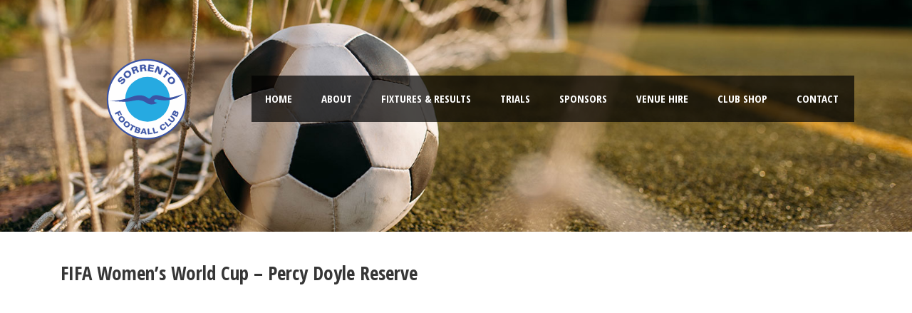

--- FILE ---
content_type: text/html; charset=UTF-8
request_url: https://sorrentofc.com.au/fifa-womens-world-cup-percy-doyle-reserve/
body_size: 24689
content:
<!DOCTYPE html>
<!--[if IE 7]><html class="ie ie7 ltie8 ltie9" lang="en-AU"><![endif]-->
<!--[if IE 8]><html class="ie ie8 ltie9" lang="en-AU"><![endif]-->
<!--[if !(IE 7) | !(IE 8)  ]><!-->
<html lang="en-AU">
<!--<![endif]-->

<head>
	<meta charset="UTF-8" />
<script type="text/javascript">
/* <![CDATA[ */
var gform;gform||(document.addEventListener("gform_main_scripts_loaded",function(){gform.scriptsLoaded=!0}),document.addEventListener("gform/theme/scripts_loaded",function(){gform.themeScriptsLoaded=!0}),window.addEventListener("DOMContentLoaded",function(){gform.domLoaded=!0}),gform={domLoaded:!1,scriptsLoaded:!1,themeScriptsLoaded:!1,isFormEditor:()=>"function"==typeof InitializeEditor,callIfLoaded:function(o){return!(!gform.domLoaded||!gform.scriptsLoaded||!gform.themeScriptsLoaded&&!gform.isFormEditor()||(gform.isFormEditor()&&console.warn("The use of gform.initializeOnLoaded() is deprecated in the form editor context and will be removed in Gravity Forms 3.1."),o(),0))},initializeOnLoaded:function(o){gform.callIfLoaded(o)||(document.addEventListener("gform_main_scripts_loaded",()=>{gform.scriptsLoaded=!0,gform.callIfLoaded(o)}),document.addEventListener("gform/theme/scripts_loaded",()=>{gform.themeScriptsLoaded=!0,gform.callIfLoaded(o)}),window.addEventListener("DOMContentLoaded",()=>{gform.domLoaded=!0,gform.callIfLoaded(o)}))},hooks:{action:{},filter:{}},addAction:function(o,r,e,t){gform.addHook("action",o,r,e,t)},addFilter:function(o,r,e,t){gform.addHook("filter",o,r,e,t)},doAction:function(o){gform.doHook("action",o,arguments)},applyFilters:function(o){return gform.doHook("filter",o,arguments)},removeAction:function(o,r){gform.removeHook("action",o,r)},removeFilter:function(o,r,e){gform.removeHook("filter",o,r,e)},addHook:function(o,r,e,t,n){null==gform.hooks[o][r]&&(gform.hooks[o][r]=[]);var d=gform.hooks[o][r];null==n&&(n=r+"_"+d.length),gform.hooks[o][r].push({tag:n,callable:e,priority:t=null==t?10:t})},doHook:function(r,o,e){var t;if(e=Array.prototype.slice.call(e,1),null!=gform.hooks[r][o]&&((o=gform.hooks[r][o]).sort(function(o,r){return o.priority-r.priority}),o.forEach(function(o){"function"!=typeof(t=o.callable)&&(t=window[t]),"action"==r?t.apply(null,e):e[0]=t.apply(null,e)})),"filter"==r)return e[0]},removeHook:function(o,r,t,n){var e;null!=gform.hooks[o][r]&&(e=(e=gform.hooks[o][r]).filter(function(o,r,e){return!!(null!=n&&n!=o.tag||null!=t&&t!=o.priority)}),gform.hooks[o][r]=e)}});
/* ]]> */
</script>

	<meta name="viewport" content="initial-scale = 1.0" />	<title>Sorrento  FIFA Women&#039;s World Cup - Percy Doyle Reserve - Sorrento</title>
	<link rel="pingback" href="https://sorrentofc.com.au/xmlrpc.php" />
	
	<meta name='robots' content='index, follow, max-image-preview:large, max-snippet:-1, max-video-preview:-1' />

	<!-- This site is optimized with the Yoast SEO plugin v26.8 - https://yoast.com/product/yoast-seo-wordpress/ -->
	<link rel="canonical" href="https://sorrentofc.com.au/fifa-womens-world-cup-percy-doyle-reserve/" />
	<meta property="og:locale" content="en_US" />
	<meta property="og:type" content="article" />
	<meta property="og:title" content="FIFA Women&#039;s World Cup - Percy Doyle Reserve - Sorrento" />
	<meta property="og:description" content="Sorrento FC are delighted that Percy Doyle Reserve has been included as a training venue for the 2023 FIFA Women’s World Cup. This will be a fantastic opportunity to have the world’s best players in our backyard to inspire another generation of players for the future. The video (featuring Sorrento FC players, Jenna and Amber)... Read More" />
	<meta property="og:url" content="https://sorrentofc.com.au/fifa-womens-world-cup-percy-doyle-reserve/" />
	<meta property="og:site_name" content="Sorrento" />
	<meta property="article:published_time" content="2021-02-27T10:22:25+00:00" />
	<meta property="article:modified_time" content="2021-12-28T11:37:37+00:00" />
	<meta property="og:image" content="https://sorrentofc.com.au/wp-content/uploads/2021/02/FIFA-Womens-World-Cup-fea.jpg" />
	<meta property="og:image:width" content="300" />
	<meta property="og:image:height" content="300" />
	<meta property="og:image:type" content="image/jpeg" />
	<meta name="author" content="Codesquad" />
	<meta name="twitter:card" content="summary_large_image" />
	<meta name="twitter:label1" content="Written by" />
	<meta name="twitter:data1" content="Codesquad" />
	<meta name="twitter:label2" content="Est. reading time" />
	<meta name="twitter:data2" content="1 minute" />
	<script type="application/ld+json" class="yoast-schema-graph">{"@context":"https://schema.org","@graph":[{"@type":"Article","@id":"https://sorrentofc.com.au/fifa-womens-world-cup-percy-doyle-reserve/#article","isPartOf":{"@id":"https://sorrentofc.com.au/fifa-womens-world-cup-percy-doyle-reserve/"},"author":{"name":"Codesquad","@id":"https://sorrentofc.com.au/#/schema/person/d66e8c78833eee2ad3d9d440c40d9822"},"headline":"FIFA Women&#8217;s World Cup &#8211; Percy Doyle Reserve","datePublished":"2021-02-27T10:22:25+00:00","dateModified":"2021-12-28T11:37:37+00:00","mainEntityOfPage":{"@id":"https://sorrentofc.com.au/fifa-womens-world-cup-percy-doyle-reserve/"},"wordCount":143,"publisher":{"@id":"https://sorrentofc.com.au/#organization"},"image":{"@id":"https://sorrentofc.com.au/fifa-womens-world-cup-percy-doyle-reserve/#primaryimage"},"thumbnailUrl":"https://sorrentofc.com.au/wp-content/uploads/2021/02/FIFA-Womens-World-Cup-fea.jpg","articleSection":["Announcements","Events","Women's Football"],"inLanguage":"en-AU"},{"@type":"WebPage","@id":"https://sorrentofc.com.au/fifa-womens-world-cup-percy-doyle-reserve/","url":"https://sorrentofc.com.au/fifa-womens-world-cup-percy-doyle-reserve/","name":"FIFA Women's World Cup - Percy Doyle Reserve - Sorrento","isPartOf":{"@id":"https://sorrentofc.com.au/#website"},"primaryImageOfPage":{"@id":"https://sorrentofc.com.au/fifa-womens-world-cup-percy-doyle-reserve/#primaryimage"},"image":{"@id":"https://sorrentofc.com.au/fifa-womens-world-cup-percy-doyle-reserve/#primaryimage"},"thumbnailUrl":"https://sorrentofc.com.au/wp-content/uploads/2021/02/FIFA-Womens-World-Cup-fea.jpg","datePublished":"2021-02-27T10:22:25+00:00","dateModified":"2021-12-28T11:37:37+00:00","breadcrumb":{"@id":"https://sorrentofc.com.au/fifa-womens-world-cup-percy-doyle-reserve/#breadcrumb"},"inLanguage":"en-AU","potentialAction":[{"@type":"ReadAction","target":["https://sorrentofc.com.au/fifa-womens-world-cup-percy-doyle-reserve/"]}]},{"@type":"ImageObject","inLanguage":"en-AU","@id":"https://sorrentofc.com.au/fifa-womens-world-cup-percy-doyle-reserve/#primaryimage","url":"https://sorrentofc.com.au/wp-content/uploads/2021/02/FIFA-Womens-World-Cup-fea.jpg","contentUrl":"https://sorrentofc.com.au/wp-content/uploads/2021/02/FIFA-Womens-World-Cup-fea.jpg","width":300,"height":300,"caption":"FIFA Women’s World Cup – Percy Doyle Reserve"},{"@type":"BreadcrumbList","@id":"https://sorrentofc.com.au/fifa-womens-world-cup-percy-doyle-reserve/#breadcrumb","itemListElement":[{"@type":"ListItem","position":1,"name":"Home","item":"https://sorrentofc.com.au/"},{"@type":"ListItem","position":2,"name":"FIFA Women&#8217;s World Cup &#8211; Percy Doyle Reserve"}]},{"@type":"WebSite","@id":"https://sorrentofc.com.au/#website","url":"https://sorrentofc.com.au/","name":"Sorrento","description":"Sorrento Football Club","publisher":{"@id":"https://sorrentofc.com.au/#organization"},"potentialAction":[{"@type":"SearchAction","target":{"@type":"EntryPoint","urlTemplate":"https://sorrentofc.com.au/?s={search_term_string}"},"query-input":{"@type":"PropertyValueSpecification","valueRequired":true,"valueName":"search_term_string"}}],"inLanguage":"en-AU"},{"@type":"Organization","@id":"https://sorrentofc.com.au/#organization","name":"Sorrento Football Club","url":"https://sorrentofc.com.au/","logo":{"@type":"ImageObject","inLanguage":"en-AU","@id":"https://sorrentofc.com.au/#/schema/logo/image/","url":"https://sorrentofc.com.au/wp-content/uploads/2022/02/SFC_50_YEars_logo-svg.svg","contentUrl":"https://sorrentofc.com.au/wp-content/uploads/2022/02/SFC_50_YEars_logo-svg.svg","width":220,"height":195,"caption":"Sorrento Football Club"},"image":{"@id":"https://sorrentofc.com.au/#/schema/logo/image/"}},{"@type":"Person","@id":"https://sorrentofc.com.au/#/schema/person/d66e8c78833eee2ad3d9d440c40d9822","name":"Codesquad"}]}</script>
	<!-- / Yoast SEO plugin. -->


<link rel='dns-prefetch' href='//www.google.com' />
<link rel='dns-prefetch' href='//www.googletagmanager.com' />
<link rel='dns-prefetch' href='//fonts.googleapis.com' />
<link rel="alternate" type="application/rss+xml" title="Sorrento &raquo; Feed" href="https://sorrentofc.com.au/feed/" />
<link rel="alternate" type="application/rss+xml" title="Sorrento &raquo; Comments Feed" href="https://sorrentofc.com.au/comments/feed/" />
<link rel="alternate" type="application/rss+xml" title="Sorrento &raquo; FIFA Women&#8217;s World Cup &#8211; Percy Doyle Reserve Comments Feed" href="https://sorrentofc.com.au/fifa-womens-world-cup-percy-doyle-reserve/feed/" />
<link rel="alternate" title="oEmbed (JSON)" type="application/json+oembed" href="https://sorrentofc.com.au/wp-json/oembed/1.0/embed?url=https%3A%2F%2Fsorrentofc.com.au%2Ffifa-womens-world-cup-percy-doyle-reserve%2F" />
<link rel="alternate" title="oEmbed (XML)" type="text/xml+oembed" href="https://sorrentofc.com.au/wp-json/oembed/1.0/embed?url=https%3A%2F%2Fsorrentofc.com.au%2Ffifa-womens-world-cup-percy-doyle-reserve%2F&#038;format=xml" />
<style id='wp-img-auto-sizes-contain-inline-css' type='text/css'>
img:is([sizes=auto i],[sizes^="auto," i]){contain-intrinsic-size:3000px 1500px}
/*# sourceURL=wp-img-auto-sizes-contain-inline-css */
</style>
<style id='wp-emoji-styles-inline-css' type='text/css'>

	img.wp-smiley, img.emoji {
		display: inline !important;
		border: none !important;
		box-shadow: none !important;
		height: 1em !important;
		width: 1em !important;
		margin: 0 0.07em !important;
		vertical-align: -0.1em !important;
		background: none !important;
		padding: 0 !important;
	}
/*# sourceURL=wp-emoji-styles-inline-css */
</style>
<style id='classic-theme-styles-inline-css' type='text/css'>
/*! This file is auto-generated */
.wp-block-button__link{color:#fff;background-color:#32373c;border-radius:9999px;box-shadow:none;text-decoration:none;padding:calc(.667em + 2px) calc(1.333em + 2px);font-size:1.125em}.wp-block-file__button{background:#32373c;color:#fff;text-decoration:none}
/*# sourceURL=/wp-includes/css/classic-themes.min.css */
</style>
<style id='global-styles-inline-css' type='text/css'>
:root{--wp--preset--aspect-ratio--square: 1;--wp--preset--aspect-ratio--4-3: 4/3;--wp--preset--aspect-ratio--3-4: 3/4;--wp--preset--aspect-ratio--3-2: 3/2;--wp--preset--aspect-ratio--2-3: 2/3;--wp--preset--aspect-ratio--16-9: 16/9;--wp--preset--aspect-ratio--9-16: 9/16;--wp--preset--color--black: #000000;--wp--preset--color--cyan-bluish-gray: #abb8c3;--wp--preset--color--white: #ffffff;--wp--preset--color--pale-pink: #f78da7;--wp--preset--color--vivid-red: #cf2e2e;--wp--preset--color--luminous-vivid-orange: #ff6900;--wp--preset--color--luminous-vivid-amber: #fcb900;--wp--preset--color--light-green-cyan: #7bdcb5;--wp--preset--color--vivid-green-cyan: #00d084;--wp--preset--color--pale-cyan-blue: #8ed1fc;--wp--preset--color--vivid-cyan-blue: #0693e3;--wp--preset--color--vivid-purple: #9b51e0;--wp--preset--gradient--vivid-cyan-blue-to-vivid-purple: linear-gradient(135deg,rgb(6,147,227) 0%,rgb(155,81,224) 100%);--wp--preset--gradient--light-green-cyan-to-vivid-green-cyan: linear-gradient(135deg,rgb(122,220,180) 0%,rgb(0,208,130) 100%);--wp--preset--gradient--luminous-vivid-amber-to-luminous-vivid-orange: linear-gradient(135deg,rgb(252,185,0) 0%,rgb(255,105,0) 100%);--wp--preset--gradient--luminous-vivid-orange-to-vivid-red: linear-gradient(135deg,rgb(255,105,0) 0%,rgb(207,46,46) 100%);--wp--preset--gradient--very-light-gray-to-cyan-bluish-gray: linear-gradient(135deg,rgb(238,238,238) 0%,rgb(169,184,195) 100%);--wp--preset--gradient--cool-to-warm-spectrum: linear-gradient(135deg,rgb(74,234,220) 0%,rgb(151,120,209) 20%,rgb(207,42,186) 40%,rgb(238,44,130) 60%,rgb(251,105,98) 80%,rgb(254,248,76) 100%);--wp--preset--gradient--blush-light-purple: linear-gradient(135deg,rgb(255,206,236) 0%,rgb(152,150,240) 100%);--wp--preset--gradient--blush-bordeaux: linear-gradient(135deg,rgb(254,205,165) 0%,rgb(254,45,45) 50%,rgb(107,0,62) 100%);--wp--preset--gradient--luminous-dusk: linear-gradient(135deg,rgb(255,203,112) 0%,rgb(199,81,192) 50%,rgb(65,88,208) 100%);--wp--preset--gradient--pale-ocean: linear-gradient(135deg,rgb(255,245,203) 0%,rgb(182,227,212) 50%,rgb(51,167,181) 100%);--wp--preset--gradient--electric-grass: linear-gradient(135deg,rgb(202,248,128) 0%,rgb(113,206,126) 100%);--wp--preset--gradient--midnight: linear-gradient(135deg,rgb(2,3,129) 0%,rgb(40,116,252) 100%);--wp--preset--font-size--small: 13px;--wp--preset--font-size--medium: 20px;--wp--preset--font-size--large: 36px;--wp--preset--font-size--x-large: 42px;--wp--preset--spacing--20: 0.44rem;--wp--preset--spacing--30: 0.67rem;--wp--preset--spacing--40: 1rem;--wp--preset--spacing--50: 1.5rem;--wp--preset--spacing--60: 2.25rem;--wp--preset--spacing--70: 3.38rem;--wp--preset--spacing--80: 5.06rem;--wp--preset--shadow--natural: 6px 6px 9px rgba(0, 0, 0, 0.2);--wp--preset--shadow--deep: 12px 12px 50px rgba(0, 0, 0, 0.4);--wp--preset--shadow--sharp: 6px 6px 0px rgba(0, 0, 0, 0.2);--wp--preset--shadow--outlined: 6px 6px 0px -3px rgb(255, 255, 255), 6px 6px rgb(0, 0, 0);--wp--preset--shadow--crisp: 6px 6px 0px rgb(0, 0, 0);}:where(.is-layout-flex){gap: 0.5em;}:where(.is-layout-grid){gap: 0.5em;}body .is-layout-flex{display: flex;}.is-layout-flex{flex-wrap: wrap;align-items: center;}.is-layout-flex > :is(*, div){margin: 0;}body .is-layout-grid{display: grid;}.is-layout-grid > :is(*, div){margin: 0;}:where(.wp-block-columns.is-layout-flex){gap: 2em;}:where(.wp-block-columns.is-layout-grid){gap: 2em;}:where(.wp-block-post-template.is-layout-flex){gap: 1.25em;}:where(.wp-block-post-template.is-layout-grid){gap: 1.25em;}.has-black-color{color: var(--wp--preset--color--black) !important;}.has-cyan-bluish-gray-color{color: var(--wp--preset--color--cyan-bluish-gray) !important;}.has-white-color{color: var(--wp--preset--color--white) !important;}.has-pale-pink-color{color: var(--wp--preset--color--pale-pink) !important;}.has-vivid-red-color{color: var(--wp--preset--color--vivid-red) !important;}.has-luminous-vivid-orange-color{color: var(--wp--preset--color--luminous-vivid-orange) !important;}.has-luminous-vivid-amber-color{color: var(--wp--preset--color--luminous-vivid-amber) !important;}.has-light-green-cyan-color{color: var(--wp--preset--color--light-green-cyan) !important;}.has-vivid-green-cyan-color{color: var(--wp--preset--color--vivid-green-cyan) !important;}.has-pale-cyan-blue-color{color: var(--wp--preset--color--pale-cyan-blue) !important;}.has-vivid-cyan-blue-color{color: var(--wp--preset--color--vivid-cyan-blue) !important;}.has-vivid-purple-color{color: var(--wp--preset--color--vivid-purple) !important;}.has-black-background-color{background-color: var(--wp--preset--color--black) !important;}.has-cyan-bluish-gray-background-color{background-color: var(--wp--preset--color--cyan-bluish-gray) !important;}.has-white-background-color{background-color: var(--wp--preset--color--white) !important;}.has-pale-pink-background-color{background-color: var(--wp--preset--color--pale-pink) !important;}.has-vivid-red-background-color{background-color: var(--wp--preset--color--vivid-red) !important;}.has-luminous-vivid-orange-background-color{background-color: var(--wp--preset--color--luminous-vivid-orange) !important;}.has-luminous-vivid-amber-background-color{background-color: var(--wp--preset--color--luminous-vivid-amber) !important;}.has-light-green-cyan-background-color{background-color: var(--wp--preset--color--light-green-cyan) !important;}.has-vivid-green-cyan-background-color{background-color: var(--wp--preset--color--vivid-green-cyan) !important;}.has-pale-cyan-blue-background-color{background-color: var(--wp--preset--color--pale-cyan-blue) !important;}.has-vivid-cyan-blue-background-color{background-color: var(--wp--preset--color--vivid-cyan-blue) !important;}.has-vivid-purple-background-color{background-color: var(--wp--preset--color--vivid-purple) !important;}.has-black-border-color{border-color: var(--wp--preset--color--black) !important;}.has-cyan-bluish-gray-border-color{border-color: var(--wp--preset--color--cyan-bluish-gray) !important;}.has-white-border-color{border-color: var(--wp--preset--color--white) !important;}.has-pale-pink-border-color{border-color: var(--wp--preset--color--pale-pink) !important;}.has-vivid-red-border-color{border-color: var(--wp--preset--color--vivid-red) !important;}.has-luminous-vivid-orange-border-color{border-color: var(--wp--preset--color--luminous-vivid-orange) !important;}.has-luminous-vivid-amber-border-color{border-color: var(--wp--preset--color--luminous-vivid-amber) !important;}.has-light-green-cyan-border-color{border-color: var(--wp--preset--color--light-green-cyan) !important;}.has-vivid-green-cyan-border-color{border-color: var(--wp--preset--color--vivid-green-cyan) !important;}.has-pale-cyan-blue-border-color{border-color: var(--wp--preset--color--pale-cyan-blue) !important;}.has-vivid-cyan-blue-border-color{border-color: var(--wp--preset--color--vivid-cyan-blue) !important;}.has-vivid-purple-border-color{border-color: var(--wp--preset--color--vivid-purple) !important;}.has-vivid-cyan-blue-to-vivid-purple-gradient-background{background: var(--wp--preset--gradient--vivid-cyan-blue-to-vivid-purple) !important;}.has-light-green-cyan-to-vivid-green-cyan-gradient-background{background: var(--wp--preset--gradient--light-green-cyan-to-vivid-green-cyan) !important;}.has-luminous-vivid-amber-to-luminous-vivid-orange-gradient-background{background: var(--wp--preset--gradient--luminous-vivid-amber-to-luminous-vivid-orange) !important;}.has-luminous-vivid-orange-to-vivid-red-gradient-background{background: var(--wp--preset--gradient--luminous-vivid-orange-to-vivid-red) !important;}.has-very-light-gray-to-cyan-bluish-gray-gradient-background{background: var(--wp--preset--gradient--very-light-gray-to-cyan-bluish-gray) !important;}.has-cool-to-warm-spectrum-gradient-background{background: var(--wp--preset--gradient--cool-to-warm-spectrum) !important;}.has-blush-light-purple-gradient-background{background: var(--wp--preset--gradient--blush-light-purple) !important;}.has-blush-bordeaux-gradient-background{background: var(--wp--preset--gradient--blush-bordeaux) !important;}.has-luminous-dusk-gradient-background{background: var(--wp--preset--gradient--luminous-dusk) !important;}.has-pale-ocean-gradient-background{background: var(--wp--preset--gradient--pale-ocean) !important;}.has-electric-grass-gradient-background{background: var(--wp--preset--gradient--electric-grass) !important;}.has-midnight-gradient-background{background: var(--wp--preset--gradient--midnight) !important;}.has-small-font-size{font-size: var(--wp--preset--font-size--small) !important;}.has-medium-font-size{font-size: var(--wp--preset--font-size--medium) !important;}.has-large-font-size{font-size: var(--wp--preset--font-size--large) !important;}.has-x-large-font-size{font-size: var(--wp--preset--font-size--x-large) !important;}
:where(.wp-block-post-template.is-layout-flex){gap: 1.25em;}:where(.wp-block-post-template.is-layout-grid){gap: 1.25em;}
:where(.wp-block-term-template.is-layout-flex){gap: 1.25em;}:where(.wp-block-term-template.is-layout-grid){gap: 1.25em;}
:where(.wp-block-columns.is-layout-flex){gap: 2em;}:where(.wp-block-columns.is-layout-grid){gap: 2em;}
:root :where(.wp-block-pullquote){font-size: 1.5em;line-height: 1.6;}
/*# sourceURL=global-styles-inline-css */
</style>
<link rel='stylesheet' id='sr7css-css' href='//sorrentofc.com.au/wp-content/plugins/revslider/public/css/sr7.css?ver=6.7.14' type='text/css' media='all' />
<link rel='stylesheet' id='style-css' href='https://sorrentofc.com.au/wp-content/themes/realsoccer/style.css?ver=6.9' type='text/css' media='all' />
<link rel='stylesheet' id='Open-Sans-Condensed-google-font-css' href='https://fonts.googleapis.com/css?family=Open+Sans+Condensed%3A300%2C300italic%2C700&#038;subset=greek%2Ccyrillic-ext%2Ccyrillic%2Clatin%2Clatin-ext%2Cvietnamese%2Cgreek-ext&#038;ver=6.9' type='text/css' media='all' />
<link rel='stylesheet' id='Open-Sans-google-font-css' href='https://fonts.googleapis.com/css?family=Open+Sans%3A300%2C300italic%2Cregular%2Citalic%2C600%2C600italic%2C700%2C700italic%2C800%2C800italic&#038;subset=greek%2Ccyrillic-ext%2Ccyrillic%2Clatin%2Clatin-ext%2Cvietnamese%2Cgreek-ext&#038;ver=6.9' type='text/css' media='all' />
<link rel='stylesheet' id='ABeeZee-google-font-css' href='https://fonts.googleapis.com/css?family=ABeeZee%3Aregular%2Citalic&#038;subset=latin&#038;ver=6.9' type='text/css' media='all' />
<link rel='stylesheet' id='superfish-css' href='https://sorrentofc.com.au/wp-content/themes/realsoccer/plugins/superfish/css/superfish.css?ver=6.9' type='text/css' media='all' />
<link rel='stylesheet' id='dlmenu-css' href='https://sorrentofc.com.au/wp-content/themes/realsoccer/plugins/dl-menu/component.css?ver=6.9' type='text/css' media='all' />
<link rel='stylesheet' id='font-awesome-css' href='https://sorrentofc.com.au/wp-content/plugins/elementor/assets/lib/font-awesome/css/font-awesome.min.css?ver=4.7.0' type='text/css' media='all' />
<link rel='stylesheet' id='jquery-fancybox-css' href='https://sorrentofc.com.au/wp-content/themes/realsoccer/plugins/fancybox/jquery.fancybox.css?ver=6.9' type='text/css' media='all' />
<link rel='stylesheet' id='realsoccer_flexslider-css' href='https://sorrentofc.com.au/wp-content/themes/realsoccer/plugins/flexslider/flexslider.css?ver=6.9' type='text/css' media='all' />
<link rel='stylesheet' id='style-responsive-css' href='https://sorrentofc.com.au/wp-content/themes/realsoccer/stylesheet/style-responsive.css?ver=6.9' type='text/css' media='all' />
<link rel='stylesheet' id='style-custom-css' href='https://sorrentofc.com.au/wp-content/themes/realsoccer/stylesheet/style-custom.css?ver=6.9' type='text/css' media='all' />
<link rel='stylesheet' id='elementor-icons-css' href='https://sorrentofc.com.au/wp-content/plugins/elementor/assets/lib/eicons/css/elementor-icons.min.css?ver=5.46.0' type='text/css' media='all' />
<link rel='stylesheet' id='elementor-frontend-css' href='https://sorrentofc.com.au/wp-content/plugins/elementor/assets/css/frontend.min.css?ver=3.34.2' type='text/css' media='all' />
<link rel='stylesheet' id='elementor-post-3713-css' href='https://sorrentofc.com.au/wp-content/uploads/elementor/css/post-3713.css?ver=1769245371' type='text/css' media='all' />
<link rel='stylesheet' id='elementor-post-55529-css' href='https://sorrentofc.com.au/wp-content/uploads/elementor/css/post-55529.css?ver=1769272939' type='text/css' media='all' />
<link rel='stylesheet' id='popupaoc-public-style-css' href='https://sorrentofc.com.au/wp-content/plugins/popup-anything-on-click/assets/css/popupaoc-public.css?ver=2.9.1' type='text/css' media='all' />
<link rel='stylesheet' id='elementor-gf-local-roboto-css' href='https://sorrentofc.com.au/wp-content/uploads/elementor/google-fonts/css/roboto.css?ver=1742245409' type='text/css' media='all' />
<link rel='stylesheet' id='elementor-gf-local-robotoslab-css' href='https://sorrentofc.com.au/wp-content/uploads/elementor/google-fonts/css/robotoslab.css?ver=1742245417' type='text/css' media='all' />
<script type="text/javascript" src="https://sorrentofc.com.au/wp-includes/js/jquery/jquery.min.js?ver=3.7.1" id="jquery-core-js"></script>
<script type="text/javascript" src="https://sorrentofc.com.au/wp-includes/js/jquery/jquery-migrate.min.js?ver=3.4.1" id="jquery-migrate-js"></script>
<script type="text/javascript" src="//sorrentofc.com.au/wp-content/plugins/revslider/public/js/libs/tptools.js?ver=6.7.14" id="_tpt-js" async="async" data-wp-strategy="async"></script>
<script type="text/javascript" src="//sorrentofc.com.au/wp-content/plugins/revslider/public/js/sr7.js?ver=6.7.14" id="sr7-js" async="async" data-wp-strategy="async"></script>

<!-- Google tag (gtag.js) snippet added by Site Kit -->
<!-- Google Analytics snippet added by Site Kit -->
<script type="text/javascript" src="https://www.googletagmanager.com/gtag/js?id=GT-T9BX83J" id="google_gtagjs-js" async></script>
<script type="text/javascript" id="google_gtagjs-js-after">
/* <![CDATA[ */
window.dataLayer = window.dataLayer || [];function gtag(){dataLayer.push(arguments);}
gtag("set","linker",{"domains":["sorrentofc.com.au"]});
gtag("js", new Date());
gtag("set", "developer_id.dZTNiMT", true);
gtag("config", "GT-T9BX83J");
//# sourceURL=google_gtagjs-js-after
/* ]]> */
</script>
<link rel="https://api.w.org/" href="https://sorrentofc.com.au/wp-json/" /><link rel="alternate" title="JSON" type="application/json" href="https://sorrentofc.com.au/wp-json/wp/v2/posts/55529" /><link rel="EditURI" type="application/rsd+xml" title="RSD" href="https://sorrentofc.com.au/xmlrpc.php?rsd" />
<meta name="generator" content="WordPress 6.9" />
<link rel='shortlink' href='https://sorrentofc.com.au/?p=55529' />
<meta name="generator" content="Site Kit by Google 1.170.0" /><!-- load the script for older ie version -->
<!--[if lt IE 9]>
<script src="https://sorrentofc.com.au/wp-content/themes/realsoccer/javascript/html5.js" type="text/javascript"></script>
<script src="https://sorrentofc.com.au/wp-content/themes/realsoccer/plugins/easy-pie-chart/excanvas.js" type="text/javascript"></script>
<![endif]-->
<meta name="generator" content="Elementor 3.34.2; features: additional_custom_breakpoints; settings: css_print_method-external, google_font-enabled, font_display-auto">
<!-- Google tag (gtag.js) -->
<script async src="https://www.googletagmanager.com/gtag/js?id=G-03SVVEDEHR"></script>
<script>
  window.dataLayer = window.dataLayer || [];
  function gtag(){dataLayer.push(arguments);}
  gtag('js', new Date());

  gtag('config', 'G-03SVVEDEHR');
</script>
			<style>
				.e-con.e-parent:nth-of-type(n+4):not(.e-lazyloaded):not(.e-no-lazyload),
				.e-con.e-parent:nth-of-type(n+4):not(.e-lazyloaded):not(.e-no-lazyload) * {
					background-image: none !important;
				}
				@media screen and (max-height: 1024px) {
					.e-con.e-parent:nth-of-type(n+3):not(.e-lazyloaded):not(.e-no-lazyload),
					.e-con.e-parent:nth-of-type(n+3):not(.e-lazyloaded):not(.e-no-lazyload) * {
						background-image: none !important;
					}
				}
				@media screen and (max-height: 640px) {
					.e-con.e-parent:nth-of-type(n+2):not(.e-lazyloaded):not(.e-no-lazyload),
					.e-con.e-parent:nth-of-type(n+2):not(.e-lazyloaded):not(.e-no-lazyload) * {
						background-image: none !important;
					}
				}
			</style>
			<link rel="preconnect" href="https://fonts.googleapis.com">
<link rel="preconnect" href="https://fonts.gstatic.com/" crossorigin>
<meta name="generator" content="Powered by Slider Revolution 6.7.14 - responsive, Mobile-Friendly Slider Plugin for WordPress with comfortable drag and drop interface." />
<link rel="icon" href="https://sorrentofc.com.au/wp-content/uploads/2024/01/cropped-Sorrento-Fav-icon-32x32.png" sizes="32x32" />
<link rel="icon" href="https://sorrentofc.com.au/wp-content/uploads/2024/01/cropped-Sorrento-Fav-icon-192x192.png" sizes="192x192" />
<link rel="apple-touch-icon" href="https://sorrentofc.com.au/wp-content/uploads/2024/01/cropped-Sorrento-Fav-icon-180x180.png" />
<meta name="msapplication-TileImage" content="https://sorrentofc.com.au/wp-content/uploads/2024/01/cropped-Sorrento-Fav-icon-270x270.png" />
<script>
	window._tpt			??= {};
	window.SR7			??= {};
	_tpt.R				??= {};
	_tpt.R.fonts		??= {};
	_tpt.R.fonts.customFonts??= {};
	SR7.devMode			=  false;
	SR7.F 				??= {};
	SR7.G				??= {};
	SR7.LIB				??= {};
	SR7.E				??= {};
	SR7.E.gAddons		??= {};
	SR7.E.php 			??= {};
	SR7.E.nonce			= '7c838e71b3';
	SR7.E.ajaxurl		= 'https://sorrentofc.com.au/wp-admin/admin-ajax.php';
	SR7.E.resturl		= 'https://sorrentofc.com.au/wp-json/';
	SR7.E.slug_path		= 'revslider/revslider.php';
	SR7.E.slug			= 'revslider';
	SR7.E.plugin_url	= 'https://sorrentofc.com.au/wp-content/plugins/revslider/';
	SR7.E.wp_plugin_url = 'https://sorrentofc.com.au/wp-content/plugins/';
	SR7.E.revision		= '6.7.14';
	SR7.E.fontBaseUrl	= '//fonts.googleapis.com/css2?family=';
	SR7.G.breakPoints 	= [1240,1024,778,480];
	SR7.E.modules 		= ['module','page','slide','layer','draw','animate','srtools','canvas','defaults','carousel','navigation','media','modifiers','migration'];
	SR7.E.libs 			= ['WEBGL'];
	SR7.E.css 			= ['csslp','cssbtns','cssfilters','cssnav','cssmedia'];
	SR7.E.resources		= {};
	SR7.JSON			??= {};
/*! Slider Revolution 7.0 - Page Processor */
!function(){"use strict";window.SR7??={},window._tpt??={},SR7.version="Slider Revolution 6.7.14",_tpt.getWinDim=function(t){_tpt.screenHeightWithUrlBar??=window.innerHeight;let e=SR7.F?.modal?.visible&&SR7.M[SR7.F.module.getIdByAlias(SR7.F.modal.requested)];_tpt.scrollBar=window.innerWidth!==document.documentElement.clientWidth||e&&window.innerWidth!==e.c.module.clientWidth,_tpt.winW=window.innerWidth-(_tpt.scrollBar||"prepare"==t?_tpt.scrollBarW??_tpt.mesureScrollBar():0),_tpt.winH=window.innerHeight,_tpt.winWAll=document.documentElement.clientWidth},_tpt.getResponsiveLevel=function(t,e){SR7.M[e];return _tpt.closestGE(t,_tpt.winWAll)},_tpt.mesureScrollBar=function(){let t=document.createElement("div");return t.className="RSscrollbar-measure",t.style.width="100px",t.style.height="100px",t.style.overflow="scroll",t.style.position="absolute",t.style.top="-9999px",document.body.appendChild(t),_tpt.scrollBarW=t.offsetWidth-t.clientWidth,document.body.removeChild(t),_tpt.scrollBarW},_tpt.loadCSS=async function(t,e,s){return s?_tpt.R.fonts.required[e].status=1:(_tpt.R[e]??={},_tpt.R[e].status=1),new Promise(((n,i)=>{if(_tpt.isStylesheetLoaded(t))s?_tpt.R.fonts.required[e].status=2:_tpt.R[e].status=2,n();else{const l=document.createElement("link");l.rel="stylesheet";let o="text",r="css";l["type"]=o+"/"+r,l.href=t,l.onload=()=>{s?_tpt.R.fonts.required[e].status=2:_tpt.R[e].status=2,n()},l.onerror=()=>{s?_tpt.R.fonts.required[e].status=3:_tpt.R[e].status=3,i(new Error(`Failed to load CSS: ${t}`))},document.head.appendChild(l)}}))},_tpt.addContainer=function(t){const{tag:e="div",id:s,class:n,datas:i,textContent:l,iHTML:o}=t,r=document.createElement(e);if(s&&""!==s&&(r.id=s),n&&""!==n&&(r.className=n),i)for(const[t,e]of Object.entries(i))"style"==t?r.style.cssText=e:r.setAttribute(`data-${t}`,e);return l&&(r.textContent=l),o&&(r.innerHTML=o),r},_tpt.collector=function(){return{fragment:new DocumentFragment,add(t){var e=_tpt.addContainer(t);return this.fragment.appendChild(e),e},append(t){t.appendChild(this.fragment)}}},_tpt.isStylesheetLoaded=function(t){let e=t.split("?")[0];return Array.from(document.querySelectorAll('link[rel="stylesheet"], link[rel="preload"]')).some((t=>t.href.split("?")[0]===e))},_tpt.preloader={requests:new Map,preloaderTemplates:new Map,show:function(t,e){if(!e||!t)return;const{type:s,color:n}=e;if(s<0||"off"==s)return;const i=`preloader_${s}`;let l=this.preloaderTemplates.get(i);l||(l=this.build(s,n),this.preloaderTemplates.set(i,l)),this.requests.has(t)||this.requests.set(t,{count:0});const o=this.requests.get(t);clearTimeout(o.timer),o.count++,1===o.count&&(o.timer=setTimeout((()=>{o.preloaderClone=l.cloneNode(!0),o.anim&&o.anim.kill(),void 0!==_tpt.gsap?o.anim=_tpt.gsap.fromTo(o.preloaderClone,1,{opacity:0},{opacity:1}):o.preloaderClone.classList.add("sr7-fade-in"),t.appendChild(o.preloaderClone)}),150))},hide:function(t){if(!this.requests.has(t))return;const e=this.requests.get(t);e.count--,e.count<0&&(e.count=0),e.anim&&e.anim.kill(),0===e.count&&(clearTimeout(e.timer),e.preloaderClone&&(e.preloaderClone.classList.remove("sr7-fade-in"),e.anim=_tpt.gsap.to(e.preloaderClone,.3,{opacity:0,onComplete:function(){e.preloaderClone.remove()}})))},state:function(t){if(!this.requests.has(t))return!1;return this.requests.get(t).count>0},build:(t,e="#ffffff",s="")=>{if(t<0||"off"===t)return null;const n=parseInt(t);if(t="prlt"+n,isNaN(n))return null;if(_tpt.loadCSS(SR7.E.plugin_url+"public/css/preloaders/t"+n+".css","preloader_"+t),isNaN(n)||n<6){const i=`background-color:${e}`,l=1===n||2==n?i:"",o=3===n||4==n?i:"",r=_tpt.collector();["dot1","dot2","bounce1","bounce2","bounce3"].forEach((t=>r.add({tag:"div",class:t,datas:{style:o}})));const d=_tpt.addContainer({tag:"sr7-prl",class:`${t} ${s}`,datas:{style:l}});return r.append(d),d}{let i={};if(7===n){let t;e.startsWith("#")?(t=e.replace("#",""),t=`rgba(${parseInt(t.substring(0,2),16)}, ${parseInt(t.substring(2,4),16)}, ${parseInt(t.substring(4,6),16)}, `):e.startsWith("rgb")&&(t=e.slice(e.indexOf("(")+1,e.lastIndexOf(")")).split(",").map((t=>t.trim())),t=`rgba(${t[0]}, ${t[1]}, ${t[2]}, `),t&&(i.style=`border-top-color: ${t}0.65); border-bottom-color: ${t}0.15); border-left-color: ${t}0.65); border-right-color: ${t}0.15)`)}else 12===n&&(i.style=`background:${e}`);const l=[10,0,4,2,5,9,0,4,4,2][n-6],o=_tpt.collector(),r=o.add({tag:"div",class:"sr7-prl-inner",datas:i});Array.from({length:l}).forEach((()=>r.appendChild(o.add({tag:"span",datas:{style:`background:${e}`}}))));const d=_tpt.addContainer({tag:"sr7-prl",class:`${t} ${s}`});return o.append(d),d}}},SR7.preLoader={show:(t,e)=>{"off"!==(SR7.M[t]?.settings?.pLoader?.type??"off")&&_tpt.preloader.show(e||SR7.M[t].c.module,SR7.M[t]?.settings?.pLoader??{color:"#fff",type:10})},hide:(t,e)=>{"off"!==(SR7.M[t]?.settings?.pLoader?.type??"off")&&_tpt.preloader.hide(e||SR7.M[t].c.module)},state:(t,e)=>_tpt.preloader.state(e||SR7.M[t].c.module)},_tpt.prepareModuleHeight=function(t){window.SR7.M??={},window.SR7.M[t.id]??={},"ignore"==t.googleFont&&(SR7.E.ignoreGoogleFont=!0);let e=window.SR7.M[t.id];if(null==_tpt.scrollBarW&&_tpt.mesureScrollBar(),e.c??={},e.states??={},e.settings??={},e.settings.size??={},t.fixed&&(e.settings.fixed=!0),e.c.module=document.getElementById(t.id),e.c.adjuster=e.c.module.getElementsByTagName("sr7-adjuster")[0],e.c.content=e.c.module.getElementsByTagName("sr7-content")[0],"carousel"==t.type&&(e.c.carousel=e.c.content.getElementsByTagName("sr7-carousel")[0]),null==e.c.module||null==e.c.module)return;t.plType&&t.plColor&&(e.settings.pLoader={type:t.plType,color:t.plColor}),void 0!==t.plType&&"off"!==t.plType&&SR7.preLoader.show(t.id,e.c.module),_tpt.winW||_tpt.getWinDim("prepare"),_tpt.getWinDim();let s=""+e.c.module.dataset?.modal;"modal"==s||"true"==s||"undefined"!==s&&"false"!==s||(e.settings.size.fullWidth=t.size.fullWidth,e.LEV??=_tpt.getResponsiveLevel(window.SR7.G.breakPoints,t.id),t.vpt=_tpt.fillArray(t.vpt,5),e.settings.vPort=t.vpt[e.LEV],void 0!==t.el&&"720"==t.el[4]&&t.gh[4]!==t.el[4]&&"960"==t.el[3]&&t.gh[3]!==t.el[3]&&"768"==t.el[2]&&t.gh[2]!==t.el[2]&&delete t.el,e.settings.size.height=null==t.el||null==t.el[e.LEV]||0==t.el[e.LEV]||"auto"==t.el[e.LEV]?_tpt.fillArray(t.gh,5,-1):_tpt.fillArray(t.el,5,-1),e.settings.size.width=_tpt.fillArray(t.gw,5,-1),e.settings.size.minHeight=_tpt.fillArray(t.mh??[0],5,-1),e.cacheSize={fullWidth:e.settings.size?.fullWidth,fullHeight:e.settings.size?.fullHeight},void 0!==t.off&&(t.off?.t&&(e.settings.size.m??={})&&(e.settings.size.m.t=t.off.t),t.off?.b&&(e.settings.size.m??={})&&(e.settings.size.m.b=t.off.b),t.off?.l&&(e.settings.size.p??={})&&(e.settings.size.p.l=t.off.l),t.off?.r&&(e.settings.size.p??={})&&(e.settings.size.p.r=t.off.r)),_tpt.updatePMHeight(t.id,t,!0))},_tpt.updatePMHeight=(t,e,s)=>{let n=SR7.M[t];var i=n.settings.size.fullWidth?_tpt.winW:n.c.module.parentNode.offsetWidth;i=0===i||isNaN(i)?_tpt.winW:i;let l=n.settings.size.width[n.LEV]||n.settings.size.width[n.LEV++]||n.settings.size.width[n.LEV--]||i,o=n.settings.size.height[n.LEV]||n.settings.size.height[n.LEV++]||n.settings.size.height[n.LEV--]||0,r=n.settings.size.minHeight[n.LEV]||n.settings.size.minHeight[n.LEV++]||n.settings.size.minHeight[n.LEV--]||0;if(o="auto"==o?0:o,o=parseInt(o),"carousel"!==e.type&&(i-=parseInt(e.onw??0)||0),n.MP=!n.settings.size.fullWidth&&i<l||_tpt.winW<l?Math.min(1,i/l):1,e.size.fullScreen||e.size.fullHeight){let t=parseInt(e.fho)||0,s=(""+e.fho).indexOf("%")>-1;e.newh=_tpt.winH-(s?_tpt.winH*t/100:t)}else e.newh=n.MP*Math.max(o,r);if(e.newh+=(parseInt(e.onh??0)||0)+(parseInt(e.carousel?.pt)||0)+(parseInt(e.carousel?.pb)||0),void 0!==e.slideduration&&(e.newh=Math.max(e.newh,parseInt(e.slideduration)/3)),e.shdw&&_tpt.buildShadow(e.id,e),n.c.adjuster.style.height=e.newh+"px",n.c.module.style.height=e.newh+"px",n.c.content.style.height=e.newh+"px",n.states.heightPrepared=!0,n.dims??={},n.dims.moduleRect=n.c.module.getBoundingClientRect(),n.c.content.style.left="-"+n.dims.moduleRect.left+"px",!n.settings.size.fullWidth)return s&&requestAnimationFrame((()=>{i!==n.c.module.parentNode.offsetWidth&&_tpt.updatePMHeight(e.id,e)})),void _tpt.bgStyle(e.id,e,window.innerWidth==_tpt.winW,!0);_tpt.bgStyle(e.id,e,window.innerWidth==_tpt.winW,!0),requestAnimationFrame((function(){s&&requestAnimationFrame((()=>{i!==n.c.module.parentNode.offsetWidth&&_tpt.updatePMHeight(e.id,e)}))})),n.earlyResizerFunction||(n.earlyResizerFunction=function(){requestAnimationFrame((function(){_tpt.getWinDim(),_tpt.moduleDefaults(e.id,e),_tpt.updateSlideBg(t,!0)}))},window.addEventListener("resize",n.earlyResizerFunction))},_tpt.buildShadow=function(t,e){let s=SR7.M[t];null==s.c.shadow&&(s.c.shadow=document.createElement("sr7-module-shadow"),s.c.shadow.classList.add("sr7-shdw-"+e.shdw),s.c.content.appendChild(s.c.shadow))},_tpt.bgStyle=async(t,e,s,n,i)=>{const l=SR7.M[t];if((e=e??l.settings).fixed&&!l.c.module.classList.contains("sr7-top-fixed")&&(l.c.module.classList.add("sr7-top-fixed"),l.c.module.style.position="fixed",l.c.module.style.width="100%",l.c.module.style.top="0px",l.c.module.style.left="0px",l.c.module.style.pointerEvents="none",l.c.module.style.zIndex=5e3,l.c.content.style.pointerEvents="none"),null==l.c.bgcanvas){let t=document.createElement("sr7-module-bg"),o=!1;if("string"==typeof e?.bg?.color&&e?.bg?.color.includes("{"))if(_tpt.gradient&&_tpt.gsap)e.bg.color=_tpt.gradient.convert(e.bg.color);else try{let t=JSON.parse(e.bg.color);(t?.orig||t?.string)&&(e.bg.color=JSON.parse(e.bg.color))}catch(t){return}let r="string"==typeof e?.bg?.color?e?.bg?.color||"transparent":e?.bg?.color?.string??e?.bg?.color?.orig??e?.bg?.color?.color??"transparent";if(t.style["background"+(String(r).includes("grad")?"":"Color")]=r,("transparent"!==r||i)&&(o=!0),e?.bg?.image?.src&&(t.style.backgroundImage=`url(${e?.bg?.image.src})`,t.style.backgroundSize=""==(e.bg.image?.size??"")?"cover":e.bg.image.size,t.style.backgroundPosition=e.bg.image.position,t.style.backgroundRepeat=""==e.bg.image.repeat||null==e.bg.image.repeat?"no-repeat":e.bg.image.repeat,o=!0),!o)return;l.c.bgcanvas=t,e.size.fullWidth?t.style.width=_tpt.winW-(s&&_tpt.winH<document.body.offsetHeight?_tpt.scrollBarW:0)+"px":n&&(t.style.width=l.c.module.offsetWidth+"px"),e.sbt?.use?l.c.content.appendChild(l.c.bgcanvas):l.c.module.appendChild(l.c.bgcanvas)}l.c.bgcanvas.style.height=void 0!==e.newh?e.newh+"px":("carousel"==e.type?l.dims.module.h:l.dims.content.h)+"px",l.c.bgcanvas.style.left=!s&&e.sbt?.use||l.c.bgcanvas.closest("SR7-CONTENT")?"0px":"-"+(l?.dims?.moduleRect?.left??0)+"px"},_tpt.updateSlideBg=function(t,e){const s=SR7.M[t];let n=s.settings;s?.c?.bgcanvas&&(n.size.fullWidth?s.c.bgcanvas.style.width=_tpt.winW-(e&&_tpt.winH<document.body.offsetHeight?_tpt.scrollBarW:0)+"px":preparing&&(s.c.bgcanvas.style.width=s.c.module.offsetWidth+"px"))},_tpt.moduleDefaults=(t,e)=>{let s=SR7.M[t];null!=s&&null!=s.c&&null!=s.c.module&&(s.dims??={},s.dims.moduleRect=s.c.module.getBoundingClientRect(),s.c.content.style.left="-"+s.dims.moduleRect.left+"px",s.c.content.style.width=_tpt.winW-_tpt.scrollBarW+"px","carousel"==e.type&&(s.c.module.style.overflow="visible"),_tpt.bgStyle(t,e,window.innerWidth==_tpt.winW))},_tpt.getOffset=t=>{var e=t.getBoundingClientRect(),s=window.pageXOffset||document.documentElement.scrollLeft,n=window.pageYOffset||document.documentElement.scrollTop;return{top:e.top+n,left:e.left+s}},_tpt.fillArray=function(t,e){let s,n;t=Array.isArray(t)?t:[t];let i=Array(e),l=t.length;for(n=0;n<t.length;n++)i[n+(e-l)]=t[n],null==s&&"#"!==t[n]&&(s=t[n]);for(let t=0;t<e;t++)void 0!==i[t]&&"#"!=i[t]||(i[t]=s),s=i[t];return i},_tpt.closestGE=function(t,e){let s=Number.MAX_VALUE,n=-1;for(let i=0;i<t.length;i++)t[i]-1>=e&&t[i]-1-e<s&&(s=t[i]-1-e,n=i);return++n}}();</script>
		<style type="text/css" id="wp-custom-css">
			/* Home bottom slider */
.page-id-3711 #SR7_2_2 .custom.sr7-arrows:before
{
font-size: 37px;
margin-top: 4px;
}

.page-id-3711 sr7-arrow.sr7-leftarrow.sr7-arrows.custom
{
height: 45px !important;
width: 30px!important;

}

.page-id-3711 sr7-arrow.sr7-rightarrow.sr7-arrows.custom
{
height: 45px !important;
width: 30px!important;

}
@media only screen and (max-width:530px)
{
.page-id-3711 sr7-arrow.sr7-leftarrow.sr7-arrows.custom
{
margin-left: -30px !important;
}
.page-id-3711 sr7-arrow.sr7-rightarrow.sr7-arrows.custom
{
	margin-right: -30px !important;
}
}
@media only screen and (max-width:599px)
{
.page-id-3711 sr7-bullets.sr7-bullets.ares.sr7-ndh.sr7-nphc.sr7-npvb {
    margin-bottom: -15px !important;
}
}
/* end */
/*home footer*/
.page-id-3711 .footer-container.container {
    padding-bottom: 50px;
    padding-top: 70px;
}
/*end*/

@media screen and (max-width: 1900px) and (min-width: 1500px){
  #side-gap-team {
    padding-left: 2% !important;
    padding-right: 2% !important;
}
}
@media screen and (max-width: 1501px) and (min-width: 1120px){
  #side-gap-team {
    padding-left: 0 !important;
    padding-right: 0 !important;
}
}
/* SORRENTO TEAM TRIALS */
.table-team-cls {
    overflow-x: auto;
}
#gform_7 select#input_7_1 {
    color: #000000 !important;
}
#gform_7 select#input_7_20 {
    background-color: #f5f5f5;
  color: #000000 !important;
    border-color: #f5f5f5;
}
select#input_7_21 {
    background-color: #f5f5f5;
    color: #b5b5b5 !important;
    border-color: #f5f5f5;
}

/* end */
/*SORRENTO TEAM TRIALS 1*/
.page-id-61641 input#gform_submit_button_7 {
    background-color: #3952a4;
}
.elementor-61641 .elementor-element.elementor-element-5a50161 > .elementor-element-populated {
    border-color: white;
    border-width: 0px 0px 0px 0px;
    box-shadow: 0px 0px 0px 0px rgba(0,0,0,0.5);
}
select#input_7_1 {
    border: 0px;
    outline: none;
    background-color: #f5f5f5;
	  color: #b5b5b5;
}

input#input_7_16 {
    border: 0px;
    outline: none;
    background-color: #f5f5f5;
	 
}
/* .elementor img {
    height: 20px;
    width: 20px;
}
 */
/* end */

/* home */
@media screen and (min-width: 1024px) and (max-width: 1270px){
.height-id h3.et_pb_module_header {
    height: 70px !important;
}
}
/* end */

.page-id-56205 .gdlr-item.gdlr-main-content {
    margin-bottom: 0px;
}
/* Footer form */
@media only screen and (max-width: 767px){
	.footer-wrapper input#gform_submit_button_1 {
    padding-bottom: 13px !important;
}
}
.footer-wrapper form#gform_1 {
    display: flex;
}
/* end */
.trial-class table,.trial-class th,.trial-class tr,.trial-class td 
{border:1px solid black ;
font-size:18px;
color:#2e377a;
font-weight: bold;}
@media only screen and (max-width: 420px){
	.trial-class table{    width: 200% !important;}}
/* SORRENTO TEAM TRIALS DEMO */
.page-id-61284 table tr th {
    background-color: #2e377a;
	border:1px solid black;
}
.page-id-61284 td{
	border:1px solid black;
}
@media only screen and (max-width: 767px){
body.page-id-61284 .container {
    max-width: 100% !important;
	width: 100% !important;
}
}
.page-id-61284 .elementor-widget-wrap.elementor-element-populated {
    overflow: auto;
}
/* end */
.page-id-4381 .gform_wrapper.gravity-theme .ginput_container_date input,.page-id-61284 .gform_wrapper.gravity-theme .ginput_container_date input {
    width: 100%;
}


.page-id-4381 .ginput_container_phone input#input_5_16,.page-id-61284 .ginput_container_phone input#input_5_16 {
    	background-color: #f5f5f5 !important;
	
	border:none;
}

.gform_footer.top_label {
    float: right;
}

input#gform_submit_button_5:hover{
	background-color:#00AEEF  !important;
}


input#gform_submit_button_5{
	background-color:#3952a4 !important;
}



.page-id-4381 .gform_wrapper.gravity-theme select,.ginput_quantity,.page-id-61284 .gform_wrapper.gravity-theme select,.ginput_quantity{
	background-color: #f5f5f5 !important;
	color:
	border:none;
}


@media only screen and (max-width: 520px){
.page-id-61145 body .container{
		max-width:100%;
	}
}
button.new-button {
    padding: 8px;
	}

@media only screen and (max-width: 959px){
.page-id-4026 .container {
    max-width: 1100px;
}
}
@media only screen and (max-width: 680px){
.page-id-4026 table{
	width:780px !important;
}
.page-id-4026.container {
    max-width:1300px;
}
}
.page-id-4026 table tr th {
	padding: 12px 3px !important;
}
.page-id-4026 td
{
	text-align:left;
}
.page-id-4026 th
{
	text-align:left;
}

@media screen and (min-width: 1024px) and (max-width: 1100px){.gdlr-logo img {
    width: 220px !important;
	}}
/* Fixtures */
@media screen and (min-width: 767px) and (max-width: 959px)
{.page-id-4026 .gdlr-result-by-month-wrapper .gdlr-result-match-team.gdlr-left,.page-id-4026 span.gdlr-result-match-team.gdlr-right
	{font-size:12px !important;}
span.gdlr-result-match-score
		{font-size:12px !important;}
	.gdlr-result-by-month-wrapper .gdlr-result-match-team-wrapper {
		width:69% !important;
	}
}
@media only screen and (min-width: 768px){.gdlr-result-by-month-wrapper .gdlr-result-date {
    width: 15%;
	}}
@media only screen and (max-width: 767px){
	span.gdlr-result-match-score {
    padding-left: 5px;
}
.page-id-4026 .section-container {
    max-width: 600px !important;
}
	.gdlr-result-date,span.gdlr-result-match-team.gdlr-left,span.gdlr-result-match-team.gdlr-right {
    margin-bottom: 15px !important;
}
	.result-in-month.even,.result-in-month.odd {
    padding-left: 20px;
}
	.gdlr-result-date {
    padding-left: 5px !important;
}
	.gdlr-right .gdlr-team-flag {
		margin-left: 5px;
	margin-right:12px;}
	.gdlr-result-by-month-wrapper .gdlr-result-date, .gdlr-result-by-month-wrapper .gdlr-result-match-team-wrapper, .gdlr-result-by-month-wrapper .gdlr-result-read-more{text-align:left;}
.page-id-4026 .gdlr-result-by-month-wrapper .gdlr-result-match-team.gdlr-left, .page-id-4026 .gdlr-result-by-month-wrapper .gdlr-result-match-team.gdlr-right, .page-id-4026 .gdlr-result-by-month-wrapper .gdlr-result-match-team-wrapper {
    width: 100% !important;
 text-align: left !important;
}
	.page-id-4026 .gdlr-team-flag {
    float: left !important;
} 
}
/* end */
@media only screen and (max-width: 767px){
	.footer-column .gform_wrapper .gf_simple_horizontal .gform_body {
    width: 100%;
    max-width: 100%;
	}
.footer-column #gform_1 .ginput_container {
    background: #fff !important;
    height: 100%;
    padding: 2px;
}}
@media only screen and (max-width: 959px){
	.footer-3-style {
    margin-left: 46px !important;
}
.footer-column	div#text-5 {
    margin-left: 0px;
}}
.page-id-56205  .main-content-container.container.gdlr-item-start-content {
    max-width: 97% !important;
}
@media only screen and (max-width: 767px){
.page-id-4281 .main-content-container.container.gdlr-item-start-content {
    max-width: 96% !important;
}}
@media only screen and (max-width: 767px){
.page-id-56200 .main-content-container.container.gdlr-item-start-content {
    max-width: 98% !important;
}}
@media only screen and (max-width: 767px){
.page-id-56199 .main-content-container.container.gdlr-item-start-content {
    max-width: 96% !important;
}
.page-id-56199 h2.elementor-heading-title.elementor-size-default {
    font-size: 38px;
}}
@media only screen and (max-width: 767px){
.page-id-4104 .main-content-container.container.gdlr-item-start-content {
    max-width: 98% !important;
}}
@media only screen and (max-width: 640px){
	.page-id-56205 h2.elementor-heading-title.elementor-size-default{
		font-size:30px !important;
	}
}
.page-id-56205 h4.et_pb_module_header{
	height:55px !important;
}
/* footer */
@media only screen and (max-width: 767px){div#footer-widget-1 {
    text-align: center;
}
#footer-widget-1 .gdlr-widget {
    margin-left: 0px !important;
	margin-right:0px !important;
}
.section-2 {
    text-align: center;
}
#footer-widget-2 p {
    text-align: center !important;
}
.footer-3-style
{margin-left:0px !important;
	text-align: center;}}
/* header */
@media only screen and (max-width: 767px){
#gdlr-responsive-navigation .dl-trigger {
    left: 190px;
	}
.gdlr-logo img {
    max-width: 180px !important;
	width: 180px !important;
}}
@media only screen and (min-width: 1135px){
.gdlr-navigation-wrapper .gdlr-main-menu > li > a
{padding-left:19px !important;
	padding-right:19px !important;
}}
@media screen and (min-width: 1024px) and (max-width: 1135px)
{
.gdlr-navigation-wrapper .gdlr-main-menu > li > a
{padding-left:15px !important;
	padding-right:15px !important;
}}
@media only screen and (max-width: 767px){
.page-id-4298 .main-content-container.container.gdlr-item-start-content {
    max-width: 100% !important;
}}
.page-id-4037 .ginput_container.ginput_container_email {
    width: auto;
}

@media only screen and (max-width: 767px)
{
	.gdlr-navigation-wrapper{
		display:none !important;
	}
	button.dl-trigger{
		left:200px;
	}
}
/* end */
a.elementor-post__read-more {
    float: right !important;
}

.page-id-4298 .ginput_container.ginput_container_email {
    width: 100%;
} 
.page-id-4298
.gform_wrapper.gravity-theme .gfield input, .gform_wrapper.gravity-theme .gfield select {
max-width: 100%;
width: 100% !important;
}
/* category page */
.category .elementor-grid-item {
    border: 1px solid #2e387b;
 padding: 15px; 
}
.page-id-56189 .elementor-posts .elementor-post__read-more, .category  .elementor-posts .elementor-post__read-more {
    font-size: 15px;
    font-weight: 700;
    color: #fff !important;
    background: #2e387b;
    padding: 3% 5% 3% 5%;
	border-radius:4px;
}
.category .elementor-posts--skin-classic .elementor-post {
    overflow: visible;
}
span.page-numbers.current {
    font-size:20px !important;
	background:none;
}
/*venue hire*/
.page-id-4298 input#gform_submit_button_4 {
    float: right;
    background-color: #3952a4 !important;
}
	.page-id-4298 input#gform_submit_button_4:hover {
    float: right;
    background-color: #00AEEF  !important;
}
/*end*/
/*sponsor*/
.page-id-4104 input#gform_submit_button_3:hover {
    float: right;
    background-color: #00AEEF !important;
}
/*end*/
/*footer*/
div#footer-widget-1 img {
width:250px;
}
.footer-wrapper input[type="submit"] {
    background-color: #3952a4 !important;
}
.footer-wrapper input[type="submit"]:hover {
    background-color:#00AEEF !important;
}
/*end*/
img.icon-image:hover{
opacity:0.5;
}

/*contact*/
@media screen and (min-width: 768px) and (max-width: 980px){
.page-id-4037 .elementor-column.elementor-col-50.elementor-top-column.elementor-element.elementor-element-c9400eb{
		width:100% !important;
	}
.page-id-4037 .elementor-column.elementor-col-50.elementor-top-column.elementor-element.elementor-element-99b5240{
		width:100% !important;
	}
}
.page-id-4037 input#gform_submit_button_2 {
	background-color: #3952a4 !important;
	align-content}
.page-id-4037 input#gform_submit_button_2:hover {
	background-color: #00AEEF !important;
	}
/*end*/
.page-id-4104 input#gform_submit_button_3 {
    float: right;
    background-color: #3952a4 !important;
}
/*home*/
.page-id-3711 .elementor-widget-posts .elementor-post__read-more {
    color: #fff !important;
}
.page-id-3711 .elementor-widget-posts .elementor-post__read-more:hover {
    color: #00AEEF !important;
}
/* .ginput_container.ginput_container_email {
    width: 250px;
}  */
.page-id-3711 .footer-wrapper input[type="submit"]:hover {
    background-color: #2E387B;
}/* home*/
/*sponsor-pop up*/
.page-id-4104 span.paoc-credit-inr-wrp {
    visibility: hidden;
}
.page-id-4104 .elementor-shortcode{text-align:center}
/*end*/
.page-id-3711 span.elementor-post-date{
	color: #fff !important;
}
/* News page */
@media only screen and (max-width: 1170px){
.elementor-widget-wrap.elementor-element-populated {
    margin-left: 10px !important;
    margin-right: 10px !important;
}}
/* .elementor-post__excerpt {
    height: 90px !important;
} */
.elementor-pagination a.page-numbers.prev {
    color: #2e387b !important;}
.elementor-pagination a.page-numbers.next {
    color: #2e387b !important;
}
/* span.page-numbers.current{
	background-color:#2e387b !important;
	
} */
.gdlr-pagination span.page-numbers.current {
    color: #fff !important;
}
/* a.page-numbers{
	background-color:#2e387b !important;
} */
.gdlr-pagination a.page-numbers{
	color:#fff !important;
}
.gdlr-pagination a.next.page-numbers {
    color: #fff !important;
}
h3.gdlr-blog-title a:hover{
	color: #2e387b !important;
}
a.excerpt-read-more{
	 background-color:  #2e387b;
    color: #fff;
    padding-top: 10px;
    padding-bottom: 10px;
    padding-left: 12px;
    padding-right: 12px;
    border-radius: 3px;
    font-weight: 600;
	font-size:15px;
}
.category-club-announcements  .gdlr-header-wrapper {
z-index: 99;
    position: relative;
    background-image: url(/wp-content/uploads/2021/12/Sorrento-Banner.jpg);
    background-repeat: repeat;
    background-position: center;}
.category-juniors .gdlr-header-wrapper {
z-index: 99;
    position: relative;
    background-image: url(/wp-content/uploads/2021/12/Sorrento-Banner.jpg);
    background-repeat: repeat;
    background-position: center;}
.category-around-the-grounds .gdlr-header-wrapper {
z-index: 99;
    position: relative;
    background-image: url(/wp-content/uploads/2021/12/Sorrento-Banner.jpg);
    background-repeat: repeat;
    background-position: center;}
.category-npl-wa-seniors .gdlr-header-wrapper {
z-index: 99;
    position: relative;
    background-image: url(/wp-content/uploads/2021/12/Sorrento-Banner.jpg);
    background-repeat: repeat;
    background-position: center;}
span.elementor-post-date {
    color: #000 !important;}
.category-player-news .gdlr-header-wrapper {
z-index: 99;
    position: relative;
    background-image: url(/wp-content/uploads/2021/12/Sorrento-Banner.jpg);
    background-repeat: repeat;
    background-position: center;}
span.elementor-post-date {
    color: #000 !important;}
.elementor-post__meta-data{
	margin-top:2% !important
}
/* .elementor-post__excerpt {
	height:60px !important;} */
h3.elementor-post__title {
    font-size: 18px !important;
	height:45px !important;
}
span.page-numbers.current {
    color: #2e387b !important;
}
a.page-numbers {
    color: #2e387b !important;
}
a.page-numbers.next{
	color:#2E387B !important;
}
h3.elementor-post__title .elementor-post__meta-data {
    height: 50px !important;
} 
.elementor-post__meta-data {
    height: 35px !important;
}
h3.elementor-post__title {
    height:65px !important;
}
/* end */

.gdlr-soccer-match-results-overlay{
	background-color:#2e387b !important;
}
.gdlr-soccer-single-fixture-result p>a{
	color:#2e387b !important;
}
.gdlr-soccer-match-results-title span.match-results-team {
    font-size: 30px !important;
}


input#input_2_12{
	   background: #f5f5f5;
    border: 0px solid #ffffff;

}
.postid-4036 .gdlr-soccer-match-results-overlay {
    background-color: #2e387b;
}
input[type="text"], input[type="email"], input[type="password"], textarea {
	color:#000 !important;
}
/* Post */

  .post-template-default .body-wrapper header.gdlr-header-wrapper{
    position: relative;
    background-image: url(/wp-content/uploads/2021/12/Sorrento-Banner.jpg);
    background-repeat: repeat;
    background-position: center;
height:325px !important} 
 
.single-post .gdlr-blog-thumbnail{
	display:none !important;
} 
h1.gdlr-blog-title.entry-title {
    margin-top: 40px !important;
}
.gdlr-single-nav a{
	color:#3952a4 !important;
}
.postid-55407 table.announced-table {
    border: 1px solid #e5e5e5;
}
.postid-55407 table.announced-table td {
    color: #000 !important;
    font-size: 18px !important;
}
.postid-55485 table.announced-table {
    border: 1px solid #e5e5e5;
}
.postid-55485 table.announced-table td {
    color: #000 !important;
    font-size: 18px !important;
}
.sp-section-content-excerpt .read-more-button{
	display:none !important;
}
.sp-section-content-excerpt .updated{
	display:none !important;
}

 /* end */
/*Home news section*/
.page-id-3711 .elementor-widget-posts .elementor-post__title a{color:#fff !important;}
.page-id-3711 .elementor-widget-posts .elementor-post__meta-data{color:#fff !important;}
.page-id-3711 .elementor-posts .elementor-post__excerpt p{color:#fff !important;}

.page-id-3711 span.page-numbers.prev {
    color: #fff;
}
.page-id-3711 a.page-numbers {
    color: #fff;
}
.page-id-3711 span.page-numbers.current {
    color: #fff;
}
.page-id-3711 .elementor-widget-posts .elementor-pagination {
    padding-top: 20px;
}
/*end*/

.realsoccer-header-style-1 .gdlr-main-menu > li.current-menu-ancestor > a {
	background-color: #2e387b;
}
.realsoccer-header-style-1 .gdlr-main-menu > li.current-menu-item > a{
	background-color: #2e387b;
}
/*Home*/

.sponsor-home figcaption.elementor-image-carousel-caption {
    font-family:Roboto;
    font-size: 25px;
    color: #fff;
    font-weight: bold;
font-family: "Roboto", Sans-serif;
}
/*footer*/
.footer-wrapper{ background-color: #dddddd !important; }
.footer-wrapper .title.full-width{ color: #2e387b !important; 
font-weight:bold;}
.copyright-left i{margin-right:0px;}
/*end*/
/*header*/
.gdlr-logo {
    max-width: 250px;
}
@media only screen and (min-width: 1500px){ 
	.gdlr-logo {
	margin-left:-100px;
}
}
.gdlr-logo img{width:250px;}
.gdlr-header-container{display:flex;}
/*end*/
/*Fixtures and Result*/
.fixture_and_result-template-default .gdlr-header-wrapper {
z-index: 99;
    position: relative;
    background-image: url(/wp-content/uploads/2021/12/Sorrento-Banner.jpg);
    background-repeat: repeat;
    background-position: center;}

.fixture-result-item-holder .gdlr-team-flag {
    max-width: 35px;
/* 	float:left !important; */
}
.gdlr-result-by-month-wrapper .gdlr-result-match-team-wrapper {
    display: inline-block;
    width: 68%;
    text-align: start;
    font-weight: bold;
    text-transform: uppercase;
}
.gdlr-result-by-month-wrapper .gdlr-result-match-team {
    width: 47%;
}
.gdlr-result-by-month-wrapper .gdlr-result-match-team.gdlr-left {
	margin-right: 0.5%;
	text-align: center;
}
.gdlr-result-by-month-wrapper .gdlr-result-match-team.gdlr-right {
	margin-left: 0.5%;
	text-align: center;
}
.gdlr-result-by-month-wrapper .gdlr-result-match-versus {
	margin: 0px 0.5%;
	
}
.gdlr-result-by-month-wrapper .gdlr-result-read-more {
	width: auto;
}
.page-id-4026 .gdlr-result-by-month-wrapper h4.gdlr-result-by-month-header {
	color:#2e387b !important;
}
.page-id-4026 a.gdlr-result-read-more {
	color:#2e387b !important;
}
/*end*/
.page-id-4104 
input#gform_submit_button_3 {
    float: right;
background-color: #d0ad68 ;
}
.page-id-4104 
#input_3_15 {
    background-color: #f5f5f5;
    border: 0px;
}
.gdlr-header-wrapper {
    background-repeat: no-repeat;
    background-size: cover;
}

.gdlr-full-size-wrapper {
    padding-bottom: 0px;
}

.gdlr-item-start-content{
	padding-top: 0px;
}
.realsoccer-header-style-1 .gdlr-main-menu > li:hover > a
{
	background: rgb(46 56 123);
}
#gdlr-menu-search-button {
    display: none;
}
.gdlr-navigation-wrapper {
    display: flex;
    margin: auto;
}

.footer-wrapper img.icon-image {
    width: 40px !important;
}
.footer-wrapper .widget.gdlr-widget {
    margin-bottom: 0px;
}
.footer-container.container {
    padding-bottom: 50px;
	padding-top: 30px;
}

/* footer .gform_heading
{
	display:none !important;
} */
footer #gform_1
{
	margin-top: 15px;
}
.footer-wrapper input[type="submit"] {
    background-color: #D5B577;	
}
#gform_1 .ginput_container
{
	background:#fff !important;
	height: 38px;
}
.gform_wrapper.gravity-theme .gform_footer input
{
	margin-bottom:0px !important;
}
.footer-wrapper input[type="email"]
{
	background-color: #fff !important;
}

div#gform_wrapper_1 {
    margin-left: -10px;
}
.gform_wrapper .gf_simple_horizontal .gform_body .top_label .gfield
{
	padding-right: 0em !important;
}

.copyright-right
{
	display:none;
}
.footer-wrapper .copyright-wrapper {
    display: flex;
}

.copyright-left
{
	font-size: 16px;
}

/*footer style*/

.footer-3-style {
    margin-left: 100px;
}
div#text-5 {
    margin-left: 50px;
}
.gdlr-navigation-wrapper .gdlr-main-menu > li > a
{
	padding: 20px 24px;
}
.page-id-4037 input#gform_submit_button_2 {
	background-color:#d0ad68 ;
	float:right !important;
}
.page-id-4037 
input#input_2_15{
	background-color: #f5f5f5;
    border: 0px;
}
.ginput_container .ginput_container_phone
{
	background-color: #f5f5f5;
    border: 0px;
}
.page-id-4298
input#input_4_15{
	background-color: #f5f5f5;
    border: 0px;
}
.page-id-4298
input#gform_submit_button_4
{
	float: right;
    background-color: #d0ad68;
}
/* Fixture REsults */

.gdlr-result-match-team.gdlr-right{
	font-size:14px !important;
}
span.gdlr-team-flag
{
	margin-left: 5px;}
@media only screen and (min-width: 768px){
.page-id-4026
span.gdlr-team-flag{
float: left !important;
	}}
.page-id-4026 span.gdlr-result-match-team.gdlr-right{
width: 43%;}

.page-id-4026
span.gdlr-result-match-team.gdlr-right {
    text-align: center;
}
@media screen and (min-width: 420px) and (max-width: 767px)
{
	span.gdlr-result-match-team.gdlr-right{
margin-top: 8px !important;
	}}
@media only screen and (max-width: 767px){
	.result-in-month.even{
		padding-bottom:20px !important;
		padding-top:20px !important;
	}
	}

/* end */
/* senior-coaching-staff-2021 */
@media screen and (min-width: 768px) and (max-width: 1000px){
.name-size h4 {
    font-size: 22px !important;
	}
	.elementor-widget-container{
		font-size: 18px !important;
	}
}
@media only screen and (max-width: 767px){
	.elementor-widget-wrap.elementor-element-populated{
		margin-top:20px !important;
	}
}
/* end */
/* club events */
.elementor-kit-3713
.gdlr-sidebar.gdlr-right-sidebar.four.columns{
display:none;
}
 .six.columns{ 
	width:100%;
 }  
.gdlr-blog-info.gdlr-info {
    display: none !important;
}
.blog-info.blog-comment {
    display: none;
}
 .with-sidebar-content.twelve.gdlr-item-start-content.columns {
    padding-top: 30px;
} 

a.read-more-button {
    background-color: #d0ad68;
    color: #fff;
    padding-top: 10px;
    padding-bottom: 10px;
    padding-left: 12px;
    padding-right: 12px;
    border-radius: 3px;
    font-weight: 600;
	font-size:15px;
}
.gdlr-item.gdlr-blog-grid {
    border-bottom: 1px solid rgba(0,0,0,.1);
}

/* ends */

@media screen and (min-width: 1024px) and (max-width: 1130px){
/* 	.clubnews {
    margin-top: 20px !important;
	} */
	.news
{
    margin-bottom: 39px !important;
	}}

/* menu */
@media screen and (min-width: 1130px) and (max-width: 1499px){
	.gdlr-navigation-wrapper .gdlr-main-menu > li > a {
    padding-right:22px !important;
		font-size:15px !important;
}
}
@media screen and (min-width: 1024px) and (max-width: 1129px){
	.gdlr-navigation-wrapper .gdlr-main-menu > li > a {
    padding-right:12px !important;
		font-size:15px !important;
}
}
/* News page */
.elementor-post__excerpt {
    height: 80px !important;
}

/* end */
@media only screen and (min-width: 768px){
	.elementor-column.elementor-col-25, .elementor-column[data-col="25"]{
		width:50% !important;
	}
}
@media only screen and (min-width: 1120px){
	.medium-view{
		display:none !important;
	}
}

@media only screen and (max-width: 1119px){
	.desktop-view{
		display:none !important;
	}
}
@media only screen and (max-width: 767px){
.single-post .with-sidebar-container.container{
	max-width:100% !important;
}
}



table.announced-table-mobile{
	border:1px solid #e5e5e5;
}table.announced-table-mobile td {
    color: #000 !important;
    font-size: 14px !important;
	
	
}		</style>
		</head>

<body class="wp-singular post-template-default single single-post postid-55529 single-format-standard wp-theme-realsoccer elementor-default elementor-kit-3713 elementor-page elementor-page-55529">
<div class="body-wrapper  realsoccer-header-style-1" data-home="https://sorrentofc.com.au" >
		<header class="gdlr-header-wrapper "  >
		<!-- top navigation -->
				
		<!-- logo -->
		<div class="gdlr-header-inner">
			<div class="gdlr-header-container container">
				<!-- logo -->
				<div class="gdlr-logo">
					<a href="https://sorrentofc.com.au" >
						<img src="https://sorrentofc.com.au/wp-content/uploads/2024/01/Sorrento_Logo.svg" alt="" width="220" height="195" />						
					</a>
					<div class="gdlr-responsive-navigation dl-menuwrapper" id="gdlr-responsive-navigation" ><button class="dl-trigger">Open Menu</button><ul id="menu-main-menu" class="dl-menu gdlr-main-mobile-menu"><li id="menu-item-4372" class="menu-item menu-item-type-post_type menu-item-object-page menu-item-home menu-item-4372"><a href="https://sorrentofc.com.au/">Home</a></li>
<li id="menu-item-3853" class="menu-item menu-item-type-custom menu-item-object-custom menu-item-has-children menu-item-3853"><a href="/about-us/">About</a>
<ul class="dl-submenu">
	<li id="menu-item-58716" class="menu-item menu-item-type-custom menu-item-object-custom menu-item-58716"><a href="/player-welfare-policy/">PLAYER WELFARE POLICY</a></li>
	<li id="menu-item-58717" class="menu-item menu-item-type-custom menu-item-object-custom menu-item-58717"><a href="/whos-who/">WHO&#8217;S WHO</a></li>
	<li id="menu-item-58718" class="menu-item menu-item-type-custom menu-item-object-custom menu-item-58718"><a href="/senior-coaching-staff-2025/">SENIOR COACHING STAFF 2025</a></li>
	<li id="menu-item-56546" class="menu-item menu-item-type-custom menu-item-object-custom menu-item-56546"><a href="https://sorrentofc.com.au/club-policies/">CLUB POLICIES</a></li>
</ul>
</li>
<li id="menu-item-3855" class="menu-item menu-item-type-custom menu-item-object-custom menu-item-3855"><a href="/fixtures-results/">FIXTURES &#038; RESULTS</a></li>
<li id="menu-item-62711" class="menu-item menu-item-type-custom menu-item-object-custom menu-item-62711"><a href="https://sorrentofc.com.au/trials/">TRIALS</a></li>
<li id="menu-item-3857" class="menu-item menu-item-type-custom menu-item-object-custom menu-item-3857"><a href="/club-sponsors/">Sponsors</a></li>
<li id="menu-item-3858" class="menu-item menu-item-type-custom menu-item-object-custom menu-item-3858"><a href="/venue-hire/">Venue hire</a></li>
<li id="menu-item-62151" class="menu-item menu-item-type-custom menu-item-object-custom menu-item-62151"><a target="_blank" href="https://clubshop.macron.com/perth/sorrento-fc">Club shop</a></li>
<li id="menu-item-3860" class="menu-item menu-item-type-custom menu-item-object-custom menu-item-3860"><a href="/contact-us/">Contact</a></li>
</ul></div>						
				</div>
				
				<!-- navigation -->
				<div class="gdlr-navigation-wrapper"><div class="gdlr-navigation-container container"><nav class="gdlr-navigation" id="gdlr-main-navigation" role="navigation"><ul id="menu-main-menu-1" class="sf-menu gdlr-main-menu"><li  class="menu-item menu-item-type-post_type menu-item-object-page menu-item-home menu-item-4372menu-item menu-item-type-post_type menu-item-object-page menu-item-home menu-item-4372 gdlr-normal-menu"><a href="https://sorrentofc.com.au/">Home</a></li>
<li  class="menu-item menu-item-type-custom menu-item-object-custom menu-item-has-children menu-item-3853menu-item menu-item-type-custom menu-item-object-custom menu-item-has-children menu-item-3853 gdlr-normal-menu"><a href="/about-us/">About</a>
<ul class="sub-menu">
	<li  class="menu-item menu-item-type-custom menu-item-object-custom menu-item-58716"><a href="/player-welfare-policy/">PLAYER WELFARE POLICY</a></li>
	<li  class="menu-item menu-item-type-custom menu-item-object-custom menu-item-58717"><a href="/whos-who/">WHO&#8217;S WHO</a></li>
	<li  class="menu-item menu-item-type-custom menu-item-object-custom menu-item-58718"><a href="/senior-coaching-staff-2025/">SENIOR COACHING STAFF 2025</a></li>
	<li  class="menu-item menu-item-type-custom menu-item-object-custom menu-item-56546"><a href="https://sorrentofc.com.au/club-policies/">CLUB POLICIES</a></li>
</ul>
</li>
<li  class="menu-item menu-item-type-custom menu-item-object-custom menu-item-3855menu-item menu-item-type-custom menu-item-object-custom menu-item-3855 gdlr-normal-menu"><a href="/fixtures-results/">FIXTURES &#038; RESULTS</a></li>
<li  class="menu-item menu-item-type-custom menu-item-object-custom menu-item-62711menu-item menu-item-type-custom menu-item-object-custom menu-item-62711 gdlr-normal-menu"><a href="https://sorrentofc.com.au/trials/">TRIALS</a></li>
<li  class="menu-item menu-item-type-custom menu-item-object-custom menu-item-3857menu-item menu-item-type-custom menu-item-object-custom menu-item-3857 gdlr-normal-menu"><a href="/club-sponsors/">Sponsors</a></li>
<li  class="menu-item menu-item-type-custom menu-item-object-custom menu-item-3858menu-item menu-item-type-custom menu-item-object-custom menu-item-3858 gdlr-normal-menu"><a href="/venue-hire/">Venue hire</a></li>
<li  class="menu-item menu-item-type-custom menu-item-object-custom menu-item-62151menu-item menu-item-type-custom menu-item-object-custom menu-item-62151 gdlr-normal-menu"><a target="_blank" href="https://clubshop.macron.com/perth/sorrento-fc">Club shop</a></li>
<li  class="menu-item menu-item-type-custom menu-item-object-custom menu-item-3860menu-item menu-item-type-custom menu-item-object-custom menu-item-3860 gdlr-normal-menu"><a href="/contact-us/">Contact</a></li>
</ul></nav><i class="icon-search fa fa-search gdlr-menu-search-button" id="gdlr-menu-search-button" ></i>
<div class="gdlr-menu-search" id="gdlr-menu-search">
	<form method="get" id="searchform" action="https://sorrentofc.com.au/">
				<div class="search-text">
			<input type="text" value="Type Keywords" name="s" autocomplete="off" data-default="Type Keywords" />
		</div>
		<input type="submit" value="" />
		<div class="clear"></div>
	</form>	
</div>	
<div class="clear"></div></div></div><div id="gdlr-header-substitute" ></div>	
				
				<div class="clear"></div>
			</div>
		</div>
		
			<div class="gdlr-page-title-wrapper" >
			<div class="gdlr-page-title-container container" >
				<h3 class="gdlr-page-title"></h3>
							</div>	
		</div>	
			<div class="clear"></div>
	</header>

		<div class="content-wrapper"><div class="gdlr-content">

		<div class="with-sidebar-wrapper">
		<div class="with-sidebar-container container">
			<div class="with-sidebar-left twelve columns">
				<div class="with-sidebar-content twelve columns">
					<div class="gdlr-item gdlr-blog-full gdlr-item-start-content">
										
						<!-- get the content based on post format -->
						
<article id="post-55529" class="post-55529 post type-post status-publish format-standard has-post-thumbnail hentry category-club-announcements category-events category-womens-football">
	<div class="gdlr-standard-style">
				<div class="gdlr-blog-thumbnail">
			<a href="https://sorrentofc.com.au/wp-content/uploads/2021/02/FIFA-Womens-World-Cup-fea.jpg" title="FIFA-Womens-World-Cup-fea" data-rel="fancybox" ><img src="https://sorrentofc.com.au/wp-content/uploads/2021/02/FIFA-Womens-World-Cup-fea.jpg" alt="FIFA Women’s World Cup – Percy Doyle Reserve" width="300" height="300" /></a>		</div>
		
		
		<div class="blog-content-wrapper" >
			<header class="post-header">
									<h1 class="gdlr-blog-title entry-title">FIFA Women&#8217;s World Cup &#8211; Percy Doyle Reserve</h1>
					
				
				<div class="gdlr-blog-info gdlr-info"><div class="blog-info blog-author vcard author post-author"><i class="icon-user fa fa-user"></i><span class="fn"><a href="https://sorrentofc.com.au/author/codesquad/" title="Posts by Codesquad" rel="author">Codesquad</a></span></div><div class="blog-info blog-category"><i class="icon-folder-close-alt fa fa-folder-o"></i><a href="https://sorrentofc.com.au/category/club-announcements/" rel="tag">Announcements</a><span class="sep">,</span> <a href="https://sorrentofc.com.au/category/events/" rel="tag">Events</a><span class="sep">,</span> <a href="https://sorrentofc.com.au/category/womens-football/" rel="tag">Women's Football</a></div><div class="blog-info blog-comment"><i class="icon-comments fa fa-comments"></i><a href="https://sorrentofc.com.au/fifa-womens-world-cup-percy-doyle-reserve/#respond" >0</a></div><div class="clear"></div></div>			
				<div class="clear"></div>
			</header><!-- entry-header -->

			<div class="gdlr-blog-content">		<div data-elementor-type="wp-post" data-elementor-id="55529" class="elementor elementor-55529" data-elementor-post-type="post">
						<section class="elementor-section elementor-top-section elementor-element elementor-element-7b72760e elementor-section-boxed elementor-section-height-default elementor-section-height-default" data-id="7b72760e" data-element_type="section">
						<div class="elementor-container elementor-column-gap-default">
					<div class="elementor-column elementor-col-100 elementor-top-column elementor-element elementor-element-53f2fc82" data-id="53f2fc82" data-element_type="column">
			<div class="elementor-widget-wrap elementor-element-populated">
						<div class="elementor-element elementor-element-b605283 elementor-widget elementor-widget-html" data-id="b605283" data-element_type="widget" data-widget_type="html.default">
				<div class="elementor-widget-container">
					<iframe src="https://www.facebook.com/plugins/video.php?height=324&href=https%3A%2F%2Fwww.facebook.com%2Fsorrentofc%2Fvideos%2F362986038313650%2F&show_text=false&width=560" width="560" height="560" style="border:none;overflow:hidden" scrolling="no" frameborder="0" allowfullscreen="true" allow="autoplay; clipboard-write; encrypted-media; picture-in-picture; web-share" allowFullScreen="true"></iframe>				</div>
				</div>
				<div class="elementor-element elementor-element-6074416 elementor-widget elementor-widget-text-editor" data-id="6074416" data-element_type="widget" data-widget_type="text-editor.default">
				<div class="elementor-widget-container">
									<p>Sorrento FC are delighted that Percy Doyle Reserve has been included as a training venue for the 2023 FIFA Women’s World Cup.</p>								</div>
				</div>
				<div class="elementor-element elementor-element-41b1681 elementor-widget elementor-widget-text-editor" data-id="41b1681" data-element_type="widget" data-widget_type="text-editor.default">
				<div class="elementor-widget-container">
									<p>This will be a fantastic opportunity to have the world’s best players in our backyard to inspire another generation of players for the future.</p>								</div>
				</div>
				<div class="elementor-element elementor-element-4a7e40b elementor-widget elementor-widget-text-editor" data-id="4a7e40b" data-element_type="widget" data-widget_type="text-editor.default">
				<div class="elementor-widget-container">
									<div class="o9v6fnle cxmmr5t8 oygrvhab hcukyx3x c1et5uql ii04i59q"><div dir="auto">The video (featuring Sorrento FC players, Jenna and Amber) encapsulates what this great event will bring.</div></div><div class="o9v6fnle cxmmr5t8 oygrvhab hcukyx3x c1et5uql ii04i59q"><div dir="auto">Currently though, the facilities available to female players at Percy Doyle Reserve aren’t sufficient for our women’s and girls’ teams, let alone the best in the world.</div></div>								</div>
				</div>
				<div class="elementor-element elementor-element-e5be12d elementor-widget elementor-widget-text-editor" data-id="e5be12d" data-element_type="widget" data-widget_type="text-editor.default">
				<div class="elementor-widget-container">
									<p>It is vital that the facilities are upgraded to support the growth of female football at Sorrento FC and the broader community.</p>								</div>
				</div>
				<div class="elementor-element elementor-element-139c049 elementor-widget elementor-widget-text-editor" data-id="139c049" data-element_type="widget" data-widget_type="text-editor.default">
				<div class="elementor-widget-container">
									<p>For more information on the proposed facilities upgrade and to demonstrate your support, please click on the link below.</p>								</div>
				</div>
				<div class="elementor-element elementor-element-4cb7f98 elementor-widget elementor-widget-text-editor" data-id="4cb7f98" data-element_type="widget" data-widget_type="text-editor.default">
				<div class="elementor-widget-container">
									<p><span style="color: #333399;"><a style="color: #333399;" href="https://sorrentofc.com.au/members-call-to-action-important-notice/"><strong><span style="text-decoration: underline;">Link</span></strong></a></span></p>								</div>
				</div>
					</div>
		</div>
					</div>
		</section>
				</div>
		</div>			
						<div class="gdlr-single-blog-tag">
							</div>
					</div> <!-- blog content wrapper -->
	</div>
</article><!-- #post -->						
												
						<nav class="gdlr-single-nav">
							<div class="previous-nav"><a href="https://sorrentofc.com.au/sorrento-fc-gala-day/" rel="prev"><i class="icon-angle-left fa fa-angle-left"></i><span>Sorrento FC Gala Day March 13th</span></a></div>							<div class="next-nav"><a href="https://sorrentofc.com.au/goalkeeper-wanted-14-div-1-team/" rel="next"><span>Goalkeeper Wanted &#8211; 14 Div 1 team</span><i class="icon-angle-right fa fa-angle-right"></i></a></div>							<div class="clear"></div>
						</nav><!-- .nav-single -->

						<!-- abou author section -->
												

						
<div id="comments" class="gdlr-comments-area">

</div><!-- gdlr-comment-area -->		
						
										</div>
				</div>
				
				<div class="clear"></div>
			</div>
			
			<div class="clear"></div>
		</div>				
	</div>				

</div><!-- gdlr-content -->
		<div class="clear" ></div>
	</div><!-- content wrapper -->

		
	<footer class="footer-wrapper" >
				<div class="footer-container container">
										<div class="footer-column four columns" id="footer-widget-1" >
					<div id="text-5" class="widget widget_text gdlr-item gdlr-widget">			<div class="textwidget"><p><a href="https://sorrentofc.com.au/"><img decoding="async" class="alignnone wp-image-3875" src="https://sorrentofc.com.au/wp-content/uploads/2024/01/Sorrento_Logo.svg" alt="" width="219" height="146" /></a></p>
</div>
		</div>				</div>
										<div class="footer-column four columns" id="footer-widget-2" >
					<div id="block-7" class="widget widget_block widget_text gdlr-item gdlr-widget">
<p></p>
</div><div id="block-11" class="widget widget_block gdlr-item gdlr-widget"><div class="footer-2-style">
<h4 class="section-2" style="margin-left: 0px; margin-right: 0px; color: #2e387b;font-size:23px;"><strong>Follow Us</strong></h4>
<p class="section-2" style="margin-left: 0px; margin-right: 0px;"><a href="https://www.facebook.com/sorrentofc/" target="blank"><img decoding="async" class="icon-image" src="https://sorrentofc.com.au/wp-content/uploads/2022/02/Sorrento-facebook-logo-image.png" alt="" width="40=" height="40=" style="margin-right: 10px;"></a><a href="https://www.instagram.com/sorrento_fc/?hl=en" target="blank"><img decoding="async" class="icon-image" style="margin-right: 10px;" src="https://sorrentofc.com.au/wp-content/uploads/2022/02/Sorrento-Instagram-Logo-image.png" alt="" width="40" height="40"></a><a href="https://twitter.com/Sorrento_FC" target="blank"><img decoding="async" class="icon-image" src="https://sorrentofc.com.au/wp-content/uploads/2021/12/twitter-logo.png" alt="" width="40" height="40"></a></p>
<h4 class="section-2" style="margin-left: 0px; margin-right: 0px; color: #2e387b; margin-bottom: 0px;margin-top: 15px;font-size:23px;"><strong>Subscribe to Our Club Newsletter</strong></h4>
</div></div><div id="block-13" class="widget widget_block gdlr-item gdlr-widget">
                <div class='gf_browser_chrome gform_wrapper gravity-theme gform-theme--no-framework gf_simple_horizontal_wrapper' data-form-theme='gravity-theme' data-form-index='0' id='gform_wrapper_1' ><form method='post' enctype='multipart/form-data'  id='gform_1' class='gf_simple_horizontal' action='/fifa-womens-world-cup-percy-doyle-reserve/' data-formid='1' novalidate><div class='gf_invisible ginput_recaptchav3'  data-tabindex='0'><input id="input_9e4ac593f2b5cde8e633ad1c4ff5c880" class="gfield_recaptcha_response" type="hidden" name="input_9e4ac593f2b5cde8e633ad1c4ff5c880" value=""/></div>
                        <div class='gform-body gform_body'><div id='gform_fields_1' class='gform_fields top_label form_sublabel_below description_below validation_below'><div id="field_1_1" class="gfield gfield--type-email gfield--width-two-thirds gfield_contains_required field_sublabel_below gfield--no-description field_description_below hidden_label field_validation_below gfield_visibility_visible"  ><label class='gfield_label gform-field-label' for='input_1_1'>Email<span class="gfield_required"><span class="gfield_required gfield_required_text">(Required)</span></span></label><div class='ginput_container ginput_container_email'>
                            <input name='input_1' id='input_1_1' type='email' value='' class='large'   placeholder='Email' aria-required="true" aria-invalid="false"  />
                        </div></div></div></div>
        <div class='gform-footer gform_footer top_label'> <input type='submit' id='gform_submit_button_1' class='gform_button button' onclick='gform.submission.handleButtonClick(this);' data-submission-type='submit' value='Submit'  /> 
            <input type='hidden' class='gform_hidden' name='gform_submission_method' data-js='gform_submission_method_1' value='postback' />
            <input type='hidden' class='gform_hidden' name='gform_theme' data-js='gform_theme_1' id='gform_theme_1' value='gravity-theme' />
            <input type='hidden' class='gform_hidden' name='gform_style_settings' data-js='gform_style_settings_1' id='gform_style_settings_1' value='{&quot;inputPrimaryColor&quot;:&quot;#204ce5&quot;}' />
            <input type='hidden' class='gform_hidden' name='is_submit_1' value='1' />
            <input type='hidden' class='gform_hidden' name='gform_submit' value='1' />
            
            <input type='hidden' class='gform_hidden' name='gform_currency' data-currency='AUD' value='fqwEtq7+zTbM4A3pK4sgPN07xiYXw25fAv+lVU3AXIDk6e8zBHkwBGZfEWV/ZZzArjuuVwL6OTnURStphodGYOzAJeQSsZl1vLC+6MgsSBK3+08=' />
            <input type='hidden' class='gform_hidden' name='gform_unique_id' value='' />
            <input type='hidden' class='gform_hidden' name='state_1' value='WyJbXSIsImY1NDRlNWVjYWJkYmY1ZTBiZTkxMDEyMmMwZGZhNWVhIl0=' />
            <input type='hidden' autocomplete='off' class='gform_hidden' name='gform_target_page_number_1' id='gform_target_page_number_1' value='0' />
            <input type='hidden' autocomplete='off' class='gform_hidden' name='gform_source_page_number_1' id='gform_source_page_number_1' value='1' />
            <input type='hidden' name='gform_field_values' value='' />
            
        </div>
                        </form>
                        </div><script type="text/javascript">
/* <![CDATA[ */
 gform.initializeOnLoaded( function() {gformInitSpinner( 1, 'https://sorrentofc.com.au/wp-content/plugins/gravityforms/images/spinner.svg', true );jQuery('#gform_ajax_frame_1').on('load',function(){var contents = jQuery(this).contents().find('*').html();var is_postback = contents.indexOf('GF_AJAX_POSTBACK') >= 0;if(!is_postback){return;}var form_content = jQuery(this).contents().find('#gform_wrapper_1');var is_confirmation = jQuery(this).contents().find('#gform_confirmation_wrapper_1').length > 0;var is_redirect = contents.indexOf('gformRedirect(){') >= 0;var is_form = form_content.length > 0 && ! is_redirect && ! is_confirmation;var mt = parseInt(jQuery('html').css('margin-top'), 10) + parseInt(jQuery('body').css('margin-top'), 10) + 100;if(is_form){jQuery('#gform_wrapper_1').html(form_content.html());if(form_content.hasClass('gform_validation_error')){jQuery('#gform_wrapper_1').addClass('gform_validation_error');} else {jQuery('#gform_wrapper_1').removeClass('gform_validation_error');}setTimeout( function() { /* delay the scroll by 50 milliseconds to fix a bug in chrome */  }, 50 );if(window['gformInitDatepicker']) {gformInitDatepicker();}if(window['gformInitPriceFields']) {gformInitPriceFields();}var current_page = jQuery('#gform_source_page_number_1').val();gformInitSpinner( 1, 'https://sorrentofc.com.au/wp-content/plugins/gravityforms/images/spinner.svg', true );jQuery(document).trigger('gform_page_loaded', [1, current_page]);window['gf_submitting_1'] = false;}else if(!is_redirect){var confirmation_content = jQuery(this).contents().find('.GF_AJAX_POSTBACK').html();if(!confirmation_content){confirmation_content = contents;}jQuery('#gform_wrapper_1').replaceWith(confirmation_content);jQuery(document).trigger('gform_confirmation_loaded', [1]);window['gf_submitting_1'] = false;wp.a11y.speak(jQuery('#gform_confirmation_message_1').text());}else{jQuery('#gform_1').append(contents);if(window['gformRedirect']) {gformRedirect();}}jQuery(document).trigger("gform_pre_post_render", [{ formId: "1", currentPage: "current_page", abort: function() { this.preventDefault(); } }]);        if (event && event.defaultPrevented) {                return;        }        const gformWrapperDiv = document.getElementById( "gform_wrapper_1" );        if ( gformWrapperDiv ) {            const visibilitySpan = document.createElement( "span" );            visibilitySpan.id = "gform_visibility_test_1";            gformWrapperDiv.insertAdjacentElement( "afterend", visibilitySpan );        }        const visibilityTestDiv = document.getElementById( "gform_visibility_test_1" );        let postRenderFired = false;        function triggerPostRender() {            if ( postRenderFired ) {                return;            }            postRenderFired = true;            gform.core.triggerPostRenderEvents( 1, current_page );            if ( visibilityTestDiv ) {                visibilityTestDiv.parentNode.removeChild( visibilityTestDiv );            }        }        function debounce( func, wait, immediate ) {            var timeout;            return function() {                var context = this, args = arguments;                var later = function() {                    timeout = null;                    if ( !immediate ) func.apply( context, args );                };                var callNow = immediate && !timeout;                clearTimeout( timeout );                timeout = setTimeout( later, wait );                if ( callNow ) func.apply( context, args );            };        }        const debouncedTriggerPostRender = debounce( function() {            triggerPostRender();        }, 200 );        if ( visibilityTestDiv && visibilityTestDiv.offsetParent === null ) {            const observer = new MutationObserver( ( mutations ) => {                mutations.forEach( ( mutation ) => {                    if ( mutation.type === 'attributes' && visibilityTestDiv.offsetParent !== null ) {                        debouncedTriggerPostRender();                        observer.disconnect();                    }                });            });            observer.observe( document.body, {                attributes: true,                childList: false,                subtree: true,                attributeFilter: [ 'style', 'class' ],            });        } else {            triggerPostRender();        }    } );} ); 
/* ]]> */
</script>
</div>				</div>
										<div class="footer-column four columns" id="footer-widget-3" >
					<div id="block-10" class="widget widget_block gdlr-item gdlr-widget">
<h4 class="wp-block-heading"></h4>
</div><div id="block-12" class="widget widget_block gdlr-item gdlr-widget"><div class="footer-3-style">
<h4 style="color: #2e387b;font-size:23px;"><strong>Contact Us</strong></h4>
<div class="title full-width" style="font-size:16px;">
<div class="title full-width">
<div class="title full-width font-address">Sorrento Football Club</div>
<div class="address">
<div class="address-line full-width font-address">Percy Doyle Reserve</div>
<div class="address-line full-width font-address">42 Beddi Road</div>
<div class="address-line full-width font-address">Duncraig, WA, 6024</div>
</div>
</div>
</div>
</div></div>				</div>
									<div class="clear"></div>
		</div>
				
				<div class="copyright-wrapper">
			<div class="copyright-container container">
				<div class="copyright-left">
					<center>© Sorrento Football Club 2025 | Made with  <i style="color: red;" class="fa fa-heart" aria-hidden="true"></i> by <a href="https://computingaustralia.com.au/" target="_blank">The Computing Australia Group</a> | All Rights Reserved | <a href="https://sorrentofc.com.au/privacy-policy/">Privacy Policy</a></center>				</div>
				<div class="copyright-right">
									</div>
				<div class="clear"></div>
			</div>
		</div>
			</footer>
	</div> <!-- body-wrapper -->
<script type="speculationrules">
{"prefetch":[{"source":"document","where":{"and":[{"href_matches":"/*"},{"not":{"href_matches":["/wp-*.php","/wp-admin/*","/wp-content/uploads/*","/wp-content/*","/wp-content/plugins/*","/wp-content/themes/realsoccer/*","/*\\?(.+)"]}},{"not":{"selector_matches":"a[rel~=\"nofollow\"]"}},{"not":{"selector_matches":".no-prefetch, .no-prefetch a"}}]},"eagerness":"conservative"}]}
</script>
<script type="text/javascript"></script>			<script>
				const lazyloadRunObserver = () => {
					const lazyloadBackgrounds = document.querySelectorAll( `.e-con.e-parent:not(.e-lazyloaded)` );
					const lazyloadBackgroundObserver = new IntersectionObserver( ( entries ) => {
						entries.forEach( ( entry ) => {
							if ( entry.isIntersecting ) {
								let lazyloadBackground = entry.target;
								if( lazyloadBackground ) {
									lazyloadBackground.classList.add( 'e-lazyloaded' );
								}
								lazyloadBackgroundObserver.unobserve( entry.target );
							}
						});
					}, { rootMargin: '200px 0px 200px 0px' } );
					lazyloadBackgrounds.forEach( ( lazyloadBackground ) => {
						lazyloadBackgroundObserver.observe( lazyloadBackground );
					} );
				};
				const events = [
					'DOMContentLoaded',
					'elementor/lazyload/observe',
				];
				events.forEach( ( event ) => {
					document.addEventListener( event, lazyloadRunObserver );
				} );
			</script>
			<link rel='stylesheet' id='gform_basic-css' href='https://sorrentofc.com.au/wp-content/plugins/gravityforms/assets/css/dist/basic.min.css?ver=2.9.26' type='text/css' media='all' />
<link rel='stylesheet' id='gform_theme_components-css' href='https://sorrentofc.com.au/wp-content/plugins/gravityforms/assets/css/dist/theme-components.min.css?ver=2.9.26' type='text/css' media='all' />
<link rel='stylesheet' id='gform_theme-css' href='https://sorrentofc.com.au/wp-content/plugins/gravityforms/assets/css/dist/theme.min.css?ver=2.9.26' type='text/css' media='all' />
<script type="text/javascript" src="https://sorrentofc.com.au/wp-content/plugins/goodlayers-soccer/javascript/gdlr-soccer.js?ver=1.0.0" id="gdlr-soccer-script-js"></script>
<script type="text/javascript" src="https://sorrentofc.com.au/wp-content/plugins/popup-anything-on-click/assets/js/popupaoc-public.js?ver=2.9.1" id="popupaoc-public-js-js"></script>
<script type="text/javascript" src="https://sorrentofc.com.au/wp-content/themes/realsoccer/plugins/superfish/js/superfish.js?ver=1.0" id="superfish-js"></script>
<script type="text/javascript" src="https://sorrentofc.com.au/wp-includes/js/hoverIntent.min.js?ver=1.10.2" id="hoverIntent-js"></script>
<script type="text/javascript" src="https://sorrentofc.com.au/wp-content/themes/realsoccer/plugins/dl-menu/modernizr.custom.js?ver=1.0" id="modernizr-js"></script>
<script type="text/javascript" src="https://sorrentofc.com.au/wp-content/themes/realsoccer/plugins/dl-menu/jquery.dlmenu.js?ver=1.0" id="dlmenu-js"></script>
<script type="text/javascript" src="https://sorrentofc.com.au/wp-content/themes/realsoccer/plugins/jquery.easing.js?ver=1.0" id="jquery-easing-js"></script>
<script type="text/javascript" src="https://sorrentofc.com.au/wp-content/themes/realsoccer/plugins/fancybox/jquery.fancybox.pack.js?ver=1.0" id="jquery-fancybox-js"></script>
<script type="text/javascript" src="https://sorrentofc.com.au/wp-content/themes/realsoccer/plugins/fancybox/helpers/jquery.fancybox-media.js?ver=1.0" id="jquery-fancybox-media-js"></script>
<script type="text/javascript" src="https://sorrentofc.com.au/wp-content/themes/realsoccer/plugins/fancybox/helpers/jquery.fancybox-thumbs.js?ver=1.0" id="jquery-fancybox-thumbs-js"></script>
<script type="text/javascript" src="https://sorrentofc.com.au/wp-content/themes/realsoccer/plugins/flexslider/jquery.flexslider.js?ver=1.0" id="realsoccer_flexslider-js"></script>
<script type="text/javascript" src="https://sorrentofc.com.au/wp-content/themes/realsoccer/javascript/gdlr-script.js?ver=1.0" id="gdlr-script-js"></script>
<script type="text/javascript" src="https://sorrentofc.com.au/wp-content/plugins/elementor/assets/js/webpack.runtime.min.js?ver=3.34.2" id="elementor-webpack-runtime-js"></script>
<script type="text/javascript" src="https://sorrentofc.com.au/wp-content/plugins/elementor/assets/js/frontend-modules.min.js?ver=3.34.2" id="elementor-frontend-modules-js"></script>
<script type="text/javascript" src="https://sorrentofc.com.au/wp-includes/js/jquery/ui/core.min.js?ver=1.13.3" id="jquery-ui-core-js"></script>
<script type="text/javascript" id="elementor-frontend-js-before">
/* <![CDATA[ */
var elementorFrontendConfig = {"environmentMode":{"edit":false,"wpPreview":false,"isScriptDebug":false},"i18n":{"shareOnFacebook":"Share on Facebook","shareOnTwitter":"Share on Twitter","pinIt":"Pin it","download":"Download","downloadImage":"Download image","fullscreen":"Fullscreen","zoom":"Zoom","share":"Share","playVideo":"Play Video","previous":"Previous","next":"Next","close":"Close","a11yCarouselPrevSlideMessage":"Previous slide","a11yCarouselNextSlideMessage":"Next slide","a11yCarouselFirstSlideMessage":"This is the first slide","a11yCarouselLastSlideMessage":"This is the last slide","a11yCarouselPaginationBulletMessage":"Go to slide"},"is_rtl":false,"breakpoints":{"xs":0,"sm":480,"md":768,"lg":1025,"xl":1440,"xxl":1600},"responsive":{"breakpoints":{"mobile":{"label":"Mobile Portrait","value":767,"default_value":767,"direction":"max","is_enabled":true},"mobile_extra":{"label":"Mobile Landscape","value":880,"default_value":880,"direction":"max","is_enabled":false},"tablet":{"label":"Tablet Portrait","value":1024,"default_value":1024,"direction":"max","is_enabled":true},"tablet_extra":{"label":"Tablet Landscape","value":1200,"default_value":1200,"direction":"max","is_enabled":false},"laptop":{"label":"Laptop","value":1366,"default_value":1366,"direction":"max","is_enabled":false},"widescreen":{"label":"Widescreen","value":2400,"default_value":2400,"direction":"min","is_enabled":false}},"hasCustomBreakpoints":false},"version":"3.34.2","is_static":false,"experimentalFeatures":{"additional_custom_breakpoints":true,"theme_builder_v2":true,"home_screen":true,"global_classes_should_enforce_capabilities":true,"e_variables":true,"cloud-library":true,"e_opt_in_v4_page":true,"e_interactions":true,"e_editor_one":true,"import-export-customization":true,"e_pro_variables":true},"urls":{"assets":"https:\/\/sorrentofc.com.au\/wp-content\/plugins\/elementor\/assets\/","ajaxurl":"https:\/\/sorrentofc.com.au\/wp-admin\/admin-ajax.php","uploadUrl":"https:\/\/sorrentofc.com.au\/wp-content\/uploads"},"nonces":{"floatingButtonsClickTracking":"815c414c59"},"swiperClass":"swiper","settings":{"page":[],"editorPreferences":[]},"kit":{"active_breakpoints":["viewport_mobile","viewport_tablet"],"global_image_lightbox":"yes","lightbox_enable_counter":"yes","lightbox_enable_fullscreen":"yes","lightbox_enable_zoom":"yes","lightbox_enable_share":"yes","lightbox_title_src":"title","lightbox_description_src":"description"},"post":{"id":55529,"title":"FIFA%20Women%27s%20World%20Cup%20-%20Percy%20Doyle%20Reserve%20-%20Sorrento","excerpt":"","featuredImage":"https:\/\/sorrentofc.com.au\/wp-content\/uploads\/2021\/02\/FIFA-Womens-World-Cup-fea.jpg"}};
//# sourceURL=elementor-frontend-js-before
/* ]]> */
</script>
<script type="text/javascript" src="https://sorrentofc.com.au/wp-content/plugins/elementor/assets/js/frontend.min.js?ver=3.34.2" id="elementor-frontend-js"></script>
<script type="text/javascript" id="gforms_recaptcha_recaptcha-js-extra">
/* <![CDATA[ */
var gforms_recaptcha_recaptcha_strings = {"nonce":"70ed2db97d","disconnect":"Disconnecting","change_connection_type":"Resetting","spinner":"https://sorrentofc.com.au/wp-content/plugins/gravityforms/images/spinner.svg","connection_type":"enterprise","disable_badge":"1","change_connection_type_title":"Change Connection Type","change_connection_type_message":"Changing the connection type will delete your current settings.  Do you want to proceed?","disconnect_title":"Disconnect","disconnect_message":"Disconnecting from reCAPTCHA will delete your current settings.  Do you want to proceed?","site_key":"6LfaL3keAAAAAMDAt9sHqrFWWrktRitL2OGojcJa","ajaxurl":"https://sorrentofc.com.au/wp-admin/admin-ajax.php"};
//# sourceURL=gforms_recaptcha_recaptcha-js-extra
/* ]]> */
</script>
<script type="text/javascript" src="https://www.google.com/recaptcha/enterprise.js?render=6LfaL3keAAAAAMDAt9sHqrFWWrktRitL2OGojcJa&amp;ver=2.1.0" id="gforms_recaptcha_recaptcha-js" defer="defer" data-wp-strategy="defer"></script>
<script type="text/javascript" src="https://sorrentofc.com.au/wp-content/plugins/gravityformsrecaptcha/js/frontend.min.js?ver=2.1.0" id="gforms_recaptcha_frontend-js" defer="defer" data-wp-strategy="defer"></script>
<script type="text/javascript" src="https://sorrentofc.com.au/wp-includes/js/dist/dom-ready.min.js?ver=f77871ff7694fffea381" id="wp-dom-ready-js"></script>
<script type="text/javascript" src="https://sorrentofc.com.au/wp-includes/js/dist/hooks.min.js?ver=dd5603f07f9220ed27f1" id="wp-hooks-js"></script>
<script type="text/javascript" src="https://sorrentofc.com.au/wp-includes/js/dist/i18n.min.js?ver=c26c3dc7bed366793375" id="wp-i18n-js"></script>
<script type="text/javascript" id="wp-i18n-js-after">
/* <![CDATA[ */
wp.i18n.setLocaleData( { 'text direction\u0004ltr': [ 'ltr' ] } );
//# sourceURL=wp-i18n-js-after
/* ]]> */
</script>
<script type="text/javascript" id="wp-a11y-js-translations">
/* <![CDATA[ */
( function( domain, translations ) {
	var localeData = translations.locale_data[ domain ] || translations.locale_data.messages;
	localeData[""].domain = domain;
	wp.i18n.setLocaleData( localeData, domain );
} )( "default", {"translation-revision-date":"2025-12-23 16:40:44+0000","generator":"GlotPress\/4.0.3","domain":"messages","locale_data":{"messages":{"":{"domain":"messages","plural-forms":"nplurals=2; plural=n != 1;","lang":"en_AU"},"Notifications":["Notifications"]}},"comment":{"reference":"wp-includes\/js\/dist\/a11y.js"}} );
//# sourceURL=wp-a11y-js-translations
/* ]]> */
</script>
<script type="text/javascript" src="https://sorrentofc.com.au/wp-includes/js/dist/a11y.min.js?ver=cb460b4676c94bd228ed" id="wp-a11y-js"></script>
<script type="text/javascript" defer='defer' src="https://sorrentofc.com.au/wp-content/plugins/gravityforms/js/jquery.json.min.js?ver=2.9.26" id="gform_json-js"></script>
<script type="text/javascript" id="gform_gravityforms-js-extra">
/* <![CDATA[ */
var gform_i18n = {"datepicker":{"days":{"monday":"Mo","tuesday":"Tu","wednesday":"We","thursday":"Th","friday":"Fr","saturday":"Sa","sunday":"Su"},"months":{"january":"January","february":"February","march":"March","april":"April","may":"May","june":"June","july":"July","august":"August","september":"September","october":"October","november":"November","december":"December"},"firstDay":1,"iconText":"Select date"}};
var gf_legacy_multi = [];
var gform_gravityforms = {"strings":{"invalid_file_extension":"This type of file is not allowed. Must be one of the following:","delete_file":"Delete this file","in_progress":"in progress","file_exceeds_limit":"File exceeds size limit","illegal_extension":"This type of file is not allowed.","max_reached":"Maximum number of files reached","unknown_error":"There was a problem while saving the file on the server","currently_uploading":"Please wait for the uploading to complete","cancel":"Cancel","cancel_upload":"Cancel this upload","cancelled":"Cancelled","error":"Error","message":"Message"},"vars":{"images_url":"https://sorrentofc.com.au/wp-content/plugins/gravityforms/images"}};
var gf_global = {"gf_currency_config":{"name":"Australian Dollar","symbol_left":"$","symbol_right":"","symbol_padding":" ","thousand_separator":",","decimal_separator":".","decimals":2,"code":"AUD"},"base_url":"https://sorrentofc.com.au/wp-content/plugins/gravityforms","number_formats":[],"spinnerUrl":"https://sorrentofc.com.au/wp-content/plugins/gravityforms/images/spinner.svg","version_hash":"6ba60512b03fc031f1a0b296936ca7b3","strings":{"newRowAdded":"New row added.","rowRemoved":"Row removed","formSaved":"The form has been saved.  The content contains the link to return and complete the form."}};
//# sourceURL=gform_gravityforms-js-extra
/* ]]> */
</script>
<script type="text/javascript" defer='defer' src="https://sorrentofc.com.au/wp-content/plugins/gravityforms/js/gravityforms.min.js?ver=2.9.26" id="gform_gravityforms-js"></script>
<script type="text/javascript" defer='defer' src="https://sorrentofc.com.au/wp-content/plugins/gravityforms/js/placeholders.jquery.min.js?ver=2.9.26" id="gform_placeholder-js"></script>
<script type="text/javascript" defer='defer' src="https://sorrentofc.com.au/wp-content/plugins/gravityforms/assets/js/dist/utils.min.js?ver=48a3755090e76a154853db28fc254681" id="gform_gravityforms_utils-js"></script>
<script type="text/javascript" defer='defer' src="https://sorrentofc.com.au/wp-content/plugins/gravityforms/assets/js/dist/vendor-theme.min.js?ver=4f8b3915c1c1e1a6800825abd64b03cb" id="gform_gravityforms_theme_vendors-js"></script>
<script type="text/javascript" id="gform_gravityforms_theme-js-extra">
/* <![CDATA[ */
var gform_theme_config = {"common":{"form":{"honeypot":{"version_hash":"6ba60512b03fc031f1a0b296936ca7b3"},"ajax":{"ajaxurl":"https://sorrentofc.com.au/wp-admin/admin-ajax.php","ajax_submission_nonce":"e1e2341ed8","i18n":{"step_announcement":"Step %1$s of %2$s, %3$s","unknown_error":"There was an unknown error processing your request. Please try again."}}}},"hmr_dev":"","public_path":"https://sorrentofc.com.au/wp-content/plugins/gravityforms/assets/js/dist/","config_nonce":"fb3c23d5d7"};
//# sourceURL=gform_gravityforms_theme-js-extra
/* ]]> */
</script>
<script type="text/javascript" defer='defer' src="https://sorrentofc.com.au/wp-content/plugins/gravityforms/assets/js/dist/scripts-theme.min.js?ver=0183eae4c8a5f424290fa0c1616e522c" id="gform_gravityforms_theme-js"></script>
<script type="text/javascript" src="https://sorrentofc.com.au/wp-content/plugins/elementor-pro/assets/js/webpack-pro.runtime.min.js?ver=3.34.2" id="elementor-pro-webpack-runtime-js"></script>
<script type="text/javascript" id="elementor-pro-frontend-js-before">
/* <![CDATA[ */
var ElementorProFrontendConfig = {"ajaxurl":"https:\/\/sorrentofc.com.au\/wp-admin\/admin-ajax.php","nonce":"910ec7b385","urls":{"assets":"https:\/\/sorrentofc.com.au\/wp-content\/plugins\/elementor-pro\/assets\/","rest":"https:\/\/sorrentofc.com.au\/wp-json\/"},"settings":{"lazy_load_background_images":true},"popup":{"hasPopUps":true},"shareButtonsNetworks":{"facebook":{"title":"Facebook","has_counter":true},"twitter":{"title":"Twitter"},"linkedin":{"title":"LinkedIn","has_counter":true},"pinterest":{"title":"Pinterest","has_counter":true},"reddit":{"title":"Reddit","has_counter":true},"vk":{"title":"VK","has_counter":true},"odnoklassniki":{"title":"OK","has_counter":true},"tumblr":{"title":"Tumblr"},"digg":{"title":"Digg"},"skype":{"title":"Skype"},"stumbleupon":{"title":"StumbleUpon","has_counter":true},"mix":{"title":"Mix"},"telegram":{"title":"Telegram"},"pocket":{"title":"Pocket","has_counter":true},"xing":{"title":"XING","has_counter":true},"whatsapp":{"title":"WhatsApp"},"email":{"title":"Email"},"print":{"title":"Print"},"x-twitter":{"title":"X"},"threads":{"title":"Threads"}},"facebook_sdk":{"lang":"en_AU","app_id":""},"lottie":{"defaultAnimationUrl":"https:\/\/sorrentofc.com.au\/wp-content\/plugins\/elementor-pro\/modules\/lottie\/assets\/animations\/default.json"}};
//# sourceURL=elementor-pro-frontend-js-before
/* ]]> */
</script>
<script type="text/javascript" src="https://sorrentofc.com.au/wp-content/plugins/elementor-pro/assets/js/frontend.min.js?ver=3.34.2" id="elementor-pro-frontend-js"></script>
<script type="text/javascript" src="https://sorrentofc.com.au/wp-content/plugins/elementor-pro/assets/js/elements-handlers.min.js?ver=3.34.2" id="pro-elements-handlers-js"></script>
<script id="wp-emoji-settings" type="application/json">
{"baseUrl":"https://s.w.org/images/core/emoji/17.0.2/72x72/","ext":".png","svgUrl":"https://s.w.org/images/core/emoji/17.0.2/svg/","svgExt":".svg","source":{"concatemoji":"https://sorrentofc.com.au/wp-includes/js/wp-emoji-release.min.js?ver=6.9"}}
</script>
<script type="module">
/* <![CDATA[ */
/*! This file is auto-generated */
const a=JSON.parse(document.getElementById("wp-emoji-settings").textContent),o=(window._wpemojiSettings=a,"wpEmojiSettingsSupports"),s=["flag","emoji"];function i(e){try{var t={supportTests:e,timestamp:(new Date).valueOf()};sessionStorage.setItem(o,JSON.stringify(t))}catch(e){}}function c(e,t,n){e.clearRect(0,0,e.canvas.width,e.canvas.height),e.fillText(t,0,0);t=new Uint32Array(e.getImageData(0,0,e.canvas.width,e.canvas.height).data);e.clearRect(0,0,e.canvas.width,e.canvas.height),e.fillText(n,0,0);const a=new Uint32Array(e.getImageData(0,0,e.canvas.width,e.canvas.height).data);return t.every((e,t)=>e===a[t])}function p(e,t){e.clearRect(0,0,e.canvas.width,e.canvas.height),e.fillText(t,0,0);var n=e.getImageData(16,16,1,1);for(let e=0;e<n.data.length;e++)if(0!==n.data[e])return!1;return!0}function u(e,t,n,a){switch(t){case"flag":return n(e,"\ud83c\udff3\ufe0f\u200d\u26a7\ufe0f","\ud83c\udff3\ufe0f\u200b\u26a7\ufe0f")?!1:!n(e,"\ud83c\udde8\ud83c\uddf6","\ud83c\udde8\u200b\ud83c\uddf6")&&!n(e,"\ud83c\udff4\udb40\udc67\udb40\udc62\udb40\udc65\udb40\udc6e\udb40\udc67\udb40\udc7f","\ud83c\udff4\u200b\udb40\udc67\u200b\udb40\udc62\u200b\udb40\udc65\u200b\udb40\udc6e\u200b\udb40\udc67\u200b\udb40\udc7f");case"emoji":return!a(e,"\ud83e\u1fac8")}return!1}function f(e,t,n,a){let r;const o=(r="undefined"!=typeof WorkerGlobalScope&&self instanceof WorkerGlobalScope?new OffscreenCanvas(300,150):document.createElement("canvas")).getContext("2d",{willReadFrequently:!0}),s=(o.textBaseline="top",o.font="600 32px Arial",{});return e.forEach(e=>{s[e]=t(o,e,n,a)}),s}function r(e){var t=document.createElement("script");t.src=e,t.defer=!0,document.head.appendChild(t)}a.supports={everything:!0,everythingExceptFlag:!0},new Promise(t=>{let n=function(){try{var e=JSON.parse(sessionStorage.getItem(o));if("object"==typeof e&&"number"==typeof e.timestamp&&(new Date).valueOf()<e.timestamp+604800&&"object"==typeof e.supportTests)return e.supportTests}catch(e){}return null}();if(!n){if("undefined"!=typeof Worker&&"undefined"!=typeof OffscreenCanvas&&"undefined"!=typeof URL&&URL.createObjectURL&&"undefined"!=typeof Blob)try{var e="postMessage("+f.toString()+"("+[JSON.stringify(s),u.toString(),c.toString(),p.toString()].join(",")+"));",a=new Blob([e],{type:"text/javascript"});const r=new Worker(URL.createObjectURL(a),{name:"wpTestEmojiSupports"});return void(r.onmessage=e=>{i(n=e.data),r.terminate(),t(n)})}catch(e){}i(n=f(s,u,c,p))}t(n)}).then(e=>{for(const n in e)a.supports[n]=e[n],a.supports.everything=a.supports.everything&&a.supports[n],"flag"!==n&&(a.supports.everythingExceptFlag=a.supports.everythingExceptFlag&&a.supports[n]);var t;a.supports.everythingExceptFlag=a.supports.everythingExceptFlag&&!a.supports.flag,a.supports.everything||((t=a.source||{}).concatemoji?r(t.concatemoji):t.wpemoji&&t.twemoji&&(r(t.twemoji),r(t.wpemoji)))});
//# sourceURL=https://sorrentofc.com.au/wp-includes/js/wp-emoji-loader.min.js
/* ]]> */
</script>
<script type="text/javascript">
/* <![CDATA[ */
 gform.initializeOnLoaded( function() { jQuery(document).on('gform_post_render', function(event, formId, currentPage){if(formId == 1) {if(typeof Placeholders != 'undefined'){
                        Placeholders.enable();
                    }} } );jQuery(document).on('gform_post_conditional_logic', function(event, formId, fields, isInit){} ) } ); 
/* ]]> */
</script>
<script type="text/javascript">
/* <![CDATA[ */
 gform.initializeOnLoaded( function() {jQuery(document).trigger("gform_pre_post_render", [{ formId: "1", currentPage: "1", abort: function() { this.preventDefault(); } }]);        if (event && event.defaultPrevented) {                return;        }        const gformWrapperDiv = document.getElementById( "gform_wrapper_1" );        if ( gformWrapperDiv ) {            const visibilitySpan = document.createElement( "span" );            visibilitySpan.id = "gform_visibility_test_1";            gformWrapperDiv.insertAdjacentElement( "afterend", visibilitySpan );        }        const visibilityTestDiv = document.getElementById( "gform_visibility_test_1" );        let postRenderFired = false;        function triggerPostRender() {            if ( postRenderFired ) {                return;            }            postRenderFired = true;            gform.core.triggerPostRenderEvents( 1, 1 );            if ( visibilityTestDiv ) {                visibilityTestDiv.parentNode.removeChild( visibilityTestDiv );            }        }        function debounce( func, wait, immediate ) {            var timeout;            return function() {                var context = this, args = arguments;                var later = function() {                    timeout = null;                    if ( !immediate ) func.apply( context, args );                };                var callNow = immediate && !timeout;                clearTimeout( timeout );                timeout = setTimeout( later, wait );                if ( callNow ) func.apply( context, args );            };        }        const debouncedTriggerPostRender = debounce( function() {            triggerPostRender();        }, 200 );        if ( visibilityTestDiv && visibilityTestDiv.offsetParent === null ) {            const observer = new MutationObserver( ( mutations ) => {                mutations.forEach( ( mutation ) => {                    if ( mutation.type === 'attributes' && visibilityTestDiv.offsetParent !== null ) {                        debouncedTriggerPostRender();                        observer.disconnect();                    }                });            });            observer.observe( document.body, {                attributes: true,                childList: false,                subtree: true,                attributeFilter: [ 'style', 'class' ],            });        } else {            triggerPostRender();        }    } ); 
/* ]]> */
</script>
</body>
</html>

--- FILE ---
content_type: text/html; charset=utf-8
request_url: https://www.google.com/recaptcha/enterprise/anchor?ar=1&k=6LfaL3keAAAAAMDAt9sHqrFWWrktRitL2OGojcJa&co=aHR0cHM6Ly9zb3JyZW50b2ZjLmNvbS5hdTo0NDM.&hl=en&v=PoyoqOPhxBO7pBk68S4YbpHZ&size=invisible&anchor-ms=20000&execute-ms=30000&cb=lmjnlkg96im7
body_size: 48795
content:
<!DOCTYPE HTML><html dir="ltr" lang="en"><head><meta http-equiv="Content-Type" content="text/html; charset=UTF-8">
<meta http-equiv="X-UA-Compatible" content="IE=edge">
<title>reCAPTCHA</title>
<style type="text/css">
/* cyrillic-ext */
@font-face {
  font-family: 'Roboto';
  font-style: normal;
  font-weight: 400;
  font-stretch: 100%;
  src: url(//fonts.gstatic.com/s/roboto/v48/KFO7CnqEu92Fr1ME7kSn66aGLdTylUAMa3GUBHMdazTgWw.woff2) format('woff2');
  unicode-range: U+0460-052F, U+1C80-1C8A, U+20B4, U+2DE0-2DFF, U+A640-A69F, U+FE2E-FE2F;
}
/* cyrillic */
@font-face {
  font-family: 'Roboto';
  font-style: normal;
  font-weight: 400;
  font-stretch: 100%;
  src: url(//fonts.gstatic.com/s/roboto/v48/KFO7CnqEu92Fr1ME7kSn66aGLdTylUAMa3iUBHMdazTgWw.woff2) format('woff2');
  unicode-range: U+0301, U+0400-045F, U+0490-0491, U+04B0-04B1, U+2116;
}
/* greek-ext */
@font-face {
  font-family: 'Roboto';
  font-style: normal;
  font-weight: 400;
  font-stretch: 100%;
  src: url(//fonts.gstatic.com/s/roboto/v48/KFO7CnqEu92Fr1ME7kSn66aGLdTylUAMa3CUBHMdazTgWw.woff2) format('woff2');
  unicode-range: U+1F00-1FFF;
}
/* greek */
@font-face {
  font-family: 'Roboto';
  font-style: normal;
  font-weight: 400;
  font-stretch: 100%;
  src: url(//fonts.gstatic.com/s/roboto/v48/KFO7CnqEu92Fr1ME7kSn66aGLdTylUAMa3-UBHMdazTgWw.woff2) format('woff2');
  unicode-range: U+0370-0377, U+037A-037F, U+0384-038A, U+038C, U+038E-03A1, U+03A3-03FF;
}
/* math */
@font-face {
  font-family: 'Roboto';
  font-style: normal;
  font-weight: 400;
  font-stretch: 100%;
  src: url(//fonts.gstatic.com/s/roboto/v48/KFO7CnqEu92Fr1ME7kSn66aGLdTylUAMawCUBHMdazTgWw.woff2) format('woff2');
  unicode-range: U+0302-0303, U+0305, U+0307-0308, U+0310, U+0312, U+0315, U+031A, U+0326-0327, U+032C, U+032F-0330, U+0332-0333, U+0338, U+033A, U+0346, U+034D, U+0391-03A1, U+03A3-03A9, U+03B1-03C9, U+03D1, U+03D5-03D6, U+03F0-03F1, U+03F4-03F5, U+2016-2017, U+2034-2038, U+203C, U+2040, U+2043, U+2047, U+2050, U+2057, U+205F, U+2070-2071, U+2074-208E, U+2090-209C, U+20D0-20DC, U+20E1, U+20E5-20EF, U+2100-2112, U+2114-2115, U+2117-2121, U+2123-214F, U+2190, U+2192, U+2194-21AE, U+21B0-21E5, U+21F1-21F2, U+21F4-2211, U+2213-2214, U+2216-22FF, U+2308-230B, U+2310, U+2319, U+231C-2321, U+2336-237A, U+237C, U+2395, U+239B-23B7, U+23D0, U+23DC-23E1, U+2474-2475, U+25AF, U+25B3, U+25B7, U+25BD, U+25C1, U+25CA, U+25CC, U+25FB, U+266D-266F, U+27C0-27FF, U+2900-2AFF, U+2B0E-2B11, U+2B30-2B4C, U+2BFE, U+3030, U+FF5B, U+FF5D, U+1D400-1D7FF, U+1EE00-1EEFF;
}
/* symbols */
@font-face {
  font-family: 'Roboto';
  font-style: normal;
  font-weight: 400;
  font-stretch: 100%;
  src: url(//fonts.gstatic.com/s/roboto/v48/KFO7CnqEu92Fr1ME7kSn66aGLdTylUAMaxKUBHMdazTgWw.woff2) format('woff2');
  unicode-range: U+0001-000C, U+000E-001F, U+007F-009F, U+20DD-20E0, U+20E2-20E4, U+2150-218F, U+2190, U+2192, U+2194-2199, U+21AF, U+21E6-21F0, U+21F3, U+2218-2219, U+2299, U+22C4-22C6, U+2300-243F, U+2440-244A, U+2460-24FF, U+25A0-27BF, U+2800-28FF, U+2921-2922, U+2981, U+29BF, U+29EB, U+2B00-2BFF, U+4DC0-4DFF, U+FFF9-FFFB, U+10140-1018E, U+10190-1019C, U+101A0, U+101D0-101FD, U+102E0-102FB, U+10E60-10E7E, U+1D2C0-1D2D3, U+1D2E0-1D37F, U+1F000-1F0FF, U+1F100-1F1AD, U+1F1E6-1F1FF, U+1F30D-1F30F, U+1F315, U+1F31C, U+1F31E, U+1F320-1F32C, U+1F336, U+1F378, U+1F37D, U+1F382, U+1F393-1F39F, U+1F3A7-1F3A8, U+1F3AC-1F3AF, U+1F3C2, U+1F3C4-1F3C6, U+1F3CA-1F3CE, U+1F3D4-1F3E0, U+1F3ED, U+1F3F1-1F3F3, U+1F3F5-1F3F7, U+1F408, U+1F415, U+1F41F, U+1F426, U+1F43F, U+1F441-1F442, U+1F444, U+1F446-1F449, U+1F44C-1F44E, U+1F453, U+1F46A, U+1F47D, U+1F4A3, U+1F4B0, U+1F4B3, U+1F4B9, U+1F4BB, U+1F4BF, U+1F4C8-1F4CB, U+1F4D6, U+1F4DA, U+1F4DF, U+1F4E3-1F4E6, U+1F4EA-1F4ED, U+1F4F7, U+1F4F9-1F4FB, U+1F4FD-1F4FE, U+1F503, U+1F507-1F50B, U+1F50D, U+1F512-1F513, U+1F53E-1F54A, U+1F54F-1F5FA, U+1F610, U+1F650-1F67F, U+1F687, U+1F68D, U+1F691, U+1F694, U+1F698, U+1F6AD, U+1F6B2, U+1F6B9-1F6BA, U+1F6BC, U+1F6C6-1F6CF, U+1F6D3-1F6D7, U+1F6E0-1F6EA, U+1F6F0-1F6F3, U+1F6F7-1F6FC, U+1F700-1F7FF, U+1F800-1F80B, U+1F810-1F847, U+1F850-1F859, U+1F860-1F887, U+1F890-1F8AD, U+1F8B0-1F8BB, U+1F8C0-1F8C1, U+1F900-1F90B, U+1F93B, U+1F946, U+1F984, U+1F996, U+1F9E9, U+1FA00-1FA6F, U+1FA70-1FA7C, U+1FA80-1FA89, U+1FA8F-1FAC6, U+1FACE-1FADC, U+1FADF-1FAE9, U+1FAF0-1FAF8, U+1FB00-1FBFF;
}
/* vietnamese */
@font-face {
  font-family: 'Roboto';
  font-style: normal;
  font-weight: 400;
  font-stretch: 100%;
  src: url(//fonts.gstatic.com/s/roboto/v48/KFO7CnqEu92Fr1ME7kSn66aGLdTylUAMa3OUBHMdazTgWw.woff2) format('woff2');
  unicode-range: U+0102-0103, U+0110-0111, U+0128-0129, U+0168-0169, U+01A0-01A1, U+01AF-01B0, U+0300-0301, U+0303-0304, U+0308-0309, U+0323, U+0329, U+1EA0-1EF9, U+20AB;
}
/* latin-ext */
@font-face {
  font-family: 'Roboto';
  font-style: normal;
  font-weight: 400;
  font-stretch: 100%;
  src: url(//fonts.gstatic.com/s/roboto/v48/KFO7CnqEu92Fr1ME7kSn66aGLdTylUAMa3KUBHMdazTgWw.woff2) format('woff2');
  unicode-range: U+0100-02BA, U+02BD-02C5, U+02C7-02CC, U+02CE-02D7, U+02DD-02FF, U+0304, U+0308, U+0329, U+1D00-1DBF, U+1E00-1E9F, U+1EF2-1EFF, U+2020, U+20A0-20AB, U+20AD-20C0, U+2113, U+2C60-2C7F, U+A720-A7FF;
}
/* latin */
@font-face {
  font-family: 'Roboto';
  font-style: normal;
  font-weight: 400;
  font-stretch: 100%;
  src: url(//fonts.gstatic.com/s/roboto/v48/KFO7CnqEu92Fr1ME7kSn66aGLdTylUAMa3yUBHMdazQ.woff2) format('woff2');
  unicode-range: U+0000-00FF, U+0131, U+0152-0153, U+02BB-02BC, U+02C6, U+02DA, U+02DC, U+0304, U+0308, U+0329, U+2000-206F, U+20AC, U+2122, U+2191, U+2193, U+2212, U+2215, U+FEFF, U+FFFD;
}
/* cyrillic-ext */
@font-face {
  font-family: 'Roboto';
  font-style: normal;
  font-weight: 500;
  font-stretch: 100%;
  src: url(//fonts.gstatic.com/s/roboto/v48/KFO7CnqEu92Fr1ME7kSn66aGLdTylUAMa3GUBHMdazTgWw.woff2) format('woff2');
  unicode-range: U+0460-052F, U+1C80-1C8A, U+20B4, U+2DE0-2DFF, U+A640-A69F, U+FE2E-FE2F;
}
/* cyrillic */
@font-face {
  font-family: 'Roboto';
  font-style: normal;
  font-weight: 500;
  font-stretch: 100%;
  src: url(//fonts.gstatic.com/s/roboto/v48/KFO7CnqEu92Fr1ME7kSn66aGLdTylUAMa3iUBHMdazTgWw.woff2) format('woff2');
  unicode-range: U+0301, U+0400-045F, U+0490-0491, U+04B0-04B1, U+2116;
}
/* greek-ext */
@font-face {
  font-family: 'Roboto';
  font-style: normal;
  font-weight: 500;
  font-stretch: 100%;
  src: url(//fonts.gstatic.com/s/roboto/v48/KFO7CnqEu92Fr1ME7kSn66aGLdTylUAMa3CUBHMdazTgWw.woff2) format('woff2');
  unicode-range: U+1F00-1FFF;
}
/* greek */
@font-face {
  font-family: 'Roboto';
  font-style: normal;
  font-weight: 500;
  font-stretch: 100%;
  src: url(//fonts.gstatic.com/s/roboto/v48/KFO7CnqEu92Fr1ME7kSn66aGLdTylUAMa3-UBHMdazTgWw.woff2) format('woff2');
  unicode-range: U+0370-0377, U+037A-037F, U+0384-038A, U+038C, U+038E-03A1, U+03A3-03FF;
}
/* math */
@font-face {
  font-family: 'Roboto';
  font-style: normal;
  font-weight: 500;
  font-stretch: 100%;
  src: url(//fonts.gstatic.com/s/roboto/v48/KFO7CnqEu92Fr1ME7kSn66aGLdTylUAMawCUBHMdazTgWw.woff2) format('woff2');
  unicode-range: U+0302-0303, U+0305, U+0307-0308, U+0310, U+0312, U+0315, U+031A, U+0326-0327, U+032C, U+032F-0330, U+0332-0333, U+0338, U+033A, U+0346, U+034D, U+0391-03A1, U+03A3-03A9, U+03B1-03C9, U+03D1, U+03D5-03D6, U+03F0-03F1, U+03F4-03F5, U+2016-2017, U+2034-2038, U+203C, U+2040, U+2043, U+2047, U+2050, U+2057, U+205F, U+2070-2071, U+2074-208E, U+2090-209C, U+20D0-20DC, U+20E1, U+20E5-20EF, U+2100-2112, U+2114-2115, U+2117-2121, U+2123-214F, U+2190, U+2192, U+2194-21AE, U+21B0-21E5, U+21F1-21F2, U+21F4-2211, U+2213-2214, U+2216-22FF, U+2308-230B, U+2310, U+2319, U+231C-2321, U+2336-237A, U+237C, U+2395, U+239B-23B7, U+23D0, U+23DC-23E1, U+2474-2475, U+25AF, U+25B3, U+25B7, U+25BD, U+25C1, U+25CA, U+25CC, U+25FB, U+266D-266F, U+27C0-27FF, U+2900-2AFF, U+2B0E-2B11, U+2B30-2B4C, U+2BFE, U+3030, U+FF5B, U+FF5D, U+1D400-1D7FF, U+1EE00-1EEFF;
}
/* symbols */
@font-face {
  font-family: 'Roboto';
  font-style: normal;
  font-weight: 500;
  font-stretch: 100%;
  src: url(//fonts.gstatic.com/s/roboto/v48/KFO7CnqEu92Fr1ME7kSn66aGLdTylUAMaxKUBHMdazTgWw.woff2) format('woff2');
  unicode-range: U+0001-000C, U+000E-001F, U+007F-009F, U+20DD-20E0, U+20E2-20E4, U+2150-218F, U+2190, U+2192, U+2194-2199, U+21AF, U+21E6-21F0, U+21F3, U+2218-2219, U+2299, U+22C4-22C6, U+2300-243F, U+2440-244A, U+2460-24FF, U+25A0-27BF, U+2800-28FF, U+2921-2922, U+2981, U+29BF, U+29EB, U+2B00-2BFF, U+4DC0-4DFF, U+FFF9-FFFB, U+10140-1018E, U+10190-1019C, U+101A0, U+101D0-101FD, U+102E0-102FB, U+10E60-10E7E, U+1D2C0-1D2D3, U+1D2E0-1D37F, U+1F000-1F0FF, U+1F100-1F1AD, U+1F1E6-1F1FF, U+1F30D-1F30F, U+1F315, U+1F31C, U+1F31E, U+1F320-1F32C, U+1F336, U+1F378, U+1F37D, U+1F382, U+1F393-1F39F, U+1F3A7-1F3A8, U+1F3AC-1F3AF, U+1F3C2, U+1F3C4-1F3C6, U+1F3CA-1F3CE, U+1F3D4-1F3E0, U+1F3ED, U+1F3F1-1F3F3, U+1F3F5-1F3F7, U+1F408, U+1F415, U+1F41F, U+1F426, U+1F43F, U+1F441-1F442, U+1F444, U+1F446-1F449, U+1F44C-1F44E, U+1F453, U+1F46A, U+1F47D, U+1F4A3, U+1F4B0, U+1F4B3, U+1F4B9, U+1F4BB, U+1F4BF, U+1F4C8-1F4CB, U+1F4D6, U+1F4DA, U+1F4DF, U+1F4E3-1F4E6, U+1F4EA-1F4ED, U+1F4F7, U+1F4F9-1F4FB, U+1F4FD-1F4FE, U+1F503, U+1F507-1F50B, U+1F50D, U+1F512-1F513, U+1F53E-1F54A, U+1F54F-1F5FA, U+1F610, U+1F650-1F67F, U+1F687, U+1F68D, U+1F691, U+1F694, U+1F698, U+1F6AD, U+1F6B2, U+1F6B9-1F6BA, U+1F6BC, U+1F6C6-1F6CF, U+1F6D3-1F6D7, U+1F6E0-1F6EA, U+1F6F0-1F6F3, U+1F6F7-1F6FC, U+1F700-1F7FF, U+1F800-1F80B, U+1F810-1F847, U+1F850-1F859, U+1F860-1F887, U+1F890-1F8AD, U+1F8B0-1F8BB, U+1F8C0-1F8C1, U+1F900-1F90B, U+1F93B, U+1F946, U+1F984, U+1F996, U+1F9E9, U+1FA00-1FA6F, U+1FA70-1FA7C, U+1FA80-1FA89, U+1FA8F-1FAC6, U+1FACE-1FADC, U+1FADF-1FAE9, U+1FAF0-1FAF8, U+1FB00-1FBFF;
}
/* vietnamese */
@font-face {
  font-family: 'Roboto';
  font-style: normal;
  font-weight: 500;
  font-stretch: 100%;
  src: url(//fonts.gstatic.com/s/roboto/v48/KFO7CnqEu92Fr1ME7kSn66aGLdTylUAMa3OUBHMdazTgWw.woff2) format('woff2');
  unicode-range: U+0102-0103, U+0110-0111, U+0128-0129, U+0168-0169, U+01A0-01A1, U+01AF-01B0, U+0300-0301, U+0303-0304, U+0308-0309, U+0323, U+0329, U+1EA0-1EF9, U+20AB;
}
/* latin-ext */
@font-face {
  font-family: 'Roboto';
  font-style: normal;
  font-weight: 500;
  font-stretch: 100%;
  src: url(//fonts.gstatic.com/s/roboto/v48/KFO7CnqEu92Fr1ME7kSn66aGLdTylUAMa3KUBHMdazTgWw.woff2) format('woff2');
  unicode-range: U+0100-02BA, U+02BD-02C5, U+02C7-02CC, U+02CE-02D7, U+02DD-02FF, U+0304, U+0308, U+0329, U+1D00-1DBF, U+1E00-1E9F, U+1EF2-1EFF, U+2020, U+20A0-20AB, U+20AD-20C0, U+2113, U+2C60-2C7F, U+A720-A7FF;
}
/* latin */
@font-face {
  font-family: 'Roboto';
  font-style: normal;
  font-weight: 500;
  font-stretch: 100%;
  src: url(//fonts.gstatic.com/s/roboto/v48/KFO7CnqEu92Fr1ME7kSn66aGLdTylUAMa3yUBHMdazQ.woff2) format('woff2');
  unicode-range: U+0000-00FF, U+0131, U+0152-0153, U+02BB-02BC, U+02C6, U+02DA, U+02DC, U+0304, U+0308, U+0329, U+2000-206F, U+20AC, U+2122, U+2191, U+2193, U+2212, U+2215, U+FEFF, U+FFFD;
}
/* cyrillic-ext */
@font-face {
  font-family: 'Roboto';
  font-style: normal;
  font-weight: 900;
  font-stretch: 100%;
  src: url(//fonts.gstatic.com/s/roboto/v48/KFO7CnqEu92Fr1ME7kSn66aGLdTylUAMa3GUBHMdazTgWw.woff2) format('woff2');
  unicode-range: U+0460-052F, U+1C80-1C8A, U+20B4, U+2DE0-2DFF, U+A640-A69F, U+FE2E-FE2F;
}
/* cyrillic */
@font-face {
  font-family: 'Roboto';
  font-style: normal;
  font-weight: 900;
  font-stretch: 100%;
  src: url(//fonts.gstatic.com/s/roboto/v48/KFO7CnqEu92Fr1ME7kSn66aGLdTylUAMa3iUBHMdazTgWw.woff2) format('woff2');
  unicode-range: U+0301, U+0400-045F, U+0490-0491, U+04B0-04B1, U+2116;
}
/* greek-ext */
@font-face {
  font-family: 'Roboto';
  font-style: normal;
  font-weight: 900;
  font-stretch: 100%;
  src: url(//fonts.gstatic.com/s/roboto/v48/KFO7CnqEu92Fr1ME7kSn66aGLdTylUAMa3CUBHMdazTgWw.woff2) format('woff2');
  unicode-range: U+1F00-1FFF;
}
/* greek */
@font-face {
  font-family: 'Roboto';
  font-style: normal;
  font-weight: 900;
  font-stretch: 100%;
  src: url(//fonts.gstatic.com/s/roboto/v48/KFO7CnqEu92Fr1ME7kSn66aGLdTylUAMa3-UBHMdazTgWw.woff2) format('woff2');
  unicode-range: U+0370-0377, U+037A-037F, U+0384-038A, U+038C, U+038E-03A1, U+03A3-03FF;
}
/* math */
@font-face {
  font-family: 'Roboto';
  font-style: normal;
  font-weight: 900;
  font-stretch: 100%;
  src: url(//fonts.gstatic.com/s/roboto/v48/KFO7CnqEu92Fr1ME7kSn66aGLdTylUAMawCUBHMdazTgWw.woff2) format('woff2');
  unicode-range: U+0302-0303, U+0305, U+0307-0308, U+0310, U+0312, U+0315, U+031A, U+0326-0327, U+032C, U+032F-0330, U+0332-0333, U+0338, U+033A, U+0346, U+034D, U+0391-03A1, U+03A3-03A9, U+03B1-03C9, U+03D1, U+03D5-03D6, U+03F0-03F1, U+03F4-03F5, U+2016-2017, U+2034-2038, U+203C, U+2040, U+2043, U+2047, U+2050, U+2057, U+205F, U+2070-2071, U+2074-208E, U+2090-209C, U+20D0-20DC, U+20E1, U+20E5-20EF, U+2100-2112, U+2114-2115, U+2117-2121, U+2123-214F, U+2190, U+2192, U+2194-21AE, U+21B0-21E5, U+21F1-21F2, U+21F4-2211, U+2213-2214, U+2216-22FF, U+2308-230B, U+2310, U+2319, U+231C-2321, U+2336-237A, U+237C, U+2395, U+239B-23B7, U+23D0, U+23DC-23E1, U+2474-2475, U+25AF, U+25B3, U+25B7, U+25BD, U+25C1, U+25CA, U+25CC, U+25FB, U+266D-266F, U+27C0-27FF, U+2900-2AFF, U+2B0E-2B11, U+2B30-2B4C, U+2BFE, U+3030, U+FF5B, U+FF5D, U+1D400-1D7FF, U+1EE00-1EEFF;
}
/* symbols */
@font-face {
  font-family: 'Roboto';
  font-style: normal;
  font-weight: 900;
  font-stretch: 100%;
  src: url(//fonts.gstatic.com/s/roboto/v48/KFO7CnqEu92Fr1ME7kSn66aGLdTylUAMaxKUBHMdazTgWw.woff2) format('woff2');
  unicode-range: U+0001-000C, U+000E-001F, U+007F-009F, U+20DD-20E0, U+20E2-20E4, U+2150-218F, U+2190, U+2192, U+2194-2199, U+21AF, U+21E6-21F0, U+21F3, U+2218-2219, U+2299, U+22C4-22C6, U+2300-243F, U+2440-244A, U+2460-24FF, U+25A0-27BF, U+2800-28FF, U+2921-2922, U+2981, U+29BF, U+29EB, U+2B00-2BFF, U+4DC0-4DFF, U+FFF9-FFFB, U+10140-1018E, U+10190-1019C, U+101A0, U+101D0-101FD, U+102E0-102FB, U+10E60-10E7E, U+1D2C0-1D2D3, U+1D2E0-1D37F, U+1F000-1F0FF, U+1F100-1F1AD, U+1F1E6-1F1FF, U+1F30D-1F30F, U+1F315, U+1F31C, U+1F31E, U+1F320-1F32C, U+1F336, U+1F378, U+1F37D, U+1F382, U+1F393-1F39F, U+1F3A7-1F3A8, U+1F3AC-1F3AF, U+1F3C2, U+1F3C4-1F3C6, U+1F3CA-1F3CE, U+1F3D4-1F3E0, U+1F3ED, U+1F3F1-1F3F3, U+1F3F5-1F3F7, U+1F408, U+1F415, U+1F41F, U+1F426, U+1F43F, U+1F441-1F442, U+1F444, U+1F446-1F449, U+1F44C-1F44E, U+1F453, U+1F46A, U+1F47D, U+1F4A3, U+1F4B0, U+1F4B3, U+1F4B9, U+1F4BB, U+1F4BF, U+1F4C8-1F4CB, U+1F4D6, U+1F4DA, U+1F4DF, U+1F4E3-1F4E6, U+1F4EA-1F4ED, U+1F4F7, U+1F4F9-1F4FB, U+1F4FD-1F4FE, U+1F503, U+1F507-1F50B, U+1F50D, U+1F512-1F513, U+1F53E-1F54A, U+1F54F-1F5FA, U+1F610, U+1F650-1F67F, U+1F687, U+1F68D, U+1F691, U+1F694, U+1F698, U+1F6AD, U+1F6B2, U+1F6B9-1F6BA, U+1F6BC, U+1F6C6-1F6CF, U+1F6D3-1F6D7, U+1F6E0-1F6EA, U+1F6F0-1F6F3, U+1F6F7-1F6FC, U+1F700-1F7FF, U+1F800-1F80B, U+1F810-1F847, U+1F850-1F859, U+1F860-1F887, U+1F890-1F8AD, U+1F8B0-1F8BB, U+1F8C0-1F8C1, U+1F900-1F90B, U+1F93B, U+1F946, U+1F984, U+1F996, U+1F9E9, U+1FA00-1FA6F, U+1FA70-1FA7C, U+1FA80-1FA89, U+1FA8F-1FAC6, U+1FACE-1FADC, U+1FADF-1FAE9, U+1FAF0-1FAF8, U+1FB00-1FBFF;
}
/* vietnamese */
@font-face {
  font-family: 'Roboto';
  font-style: normal;
  font-weight: 900;
  font-stretch: 100%;
  src: url(//fonts.gstatic.com/s/roboto/v48/KFO7CnqEu92Fr1ME7kSn66aGLdTylUAMa3OUBHMdazTgWw.woff2) format('woff2');
  unicode-range: U+0102-0103, U+0110-0111, U+0128-0129, U+0168-0169, U+01A0-01A1, U+01AF-01B0, U+0300-0301, U+0303-0304, U+0308-0309, U+0323, U+0329, U+1EA0-1EF9, U+20AB;
}
/* latin-ext */
@font-face {
  font-family: 'Roboto';
  font-style: normal;
  font-weight: 900;
  font-stretch: 100%;
  src: url(//fonts.gstatic.com/s/roboto/v48/KFO7CnqEu92Fr1ME7kSn66aGLdTylUAMa3KUBHMdazTgWw.woff2) format('woff2');
  unicode-range: U+0100-02BA, U+02BD-02C5, U+02C7-02CC, U+02CE-02D7, U+02DD-02FF, U+0304, U+0308, U+0329, U+1D00-1DBF, U+1E00-1E9F, U+1EF2-1EFF, U+2020, U+20A0-20AB, U+20AD-20C0, U+2113, U+2C60-2C7F, U+A720-A7FF;
}
/* latin */
@font-face {
  font-family: 'Roboto';
  font-style: normal;
  font-weight: 900;
  font-stretch: 100%;
  src: url(//fonts.gstatic.com/s/roboto/v48/KFO7CnqEu92Fr1ME7kSn66aGLdTylUAMa3yUBHMdazQ.woff2) format('woff2');
  unicode-range: U+0000-00FF, U+0131, U+0152-0153, U+02BB-02BC, U+02C6, U+02DA, U+02DC, U+0304, U+0308, U+0329, U+2000-206F, U+20AC, U+2122, U+2191, U+2193, U+2212, U+2215, U+FEFF, U+FFFD;
}

</style>
<link rel="stylesheet" type="text/css" href="https://www.gstatic.com/recaptcha/releases/PoyoqOPhxBO7pBk68S4YbpHZ/styles__ltr.css">
<script nonce="rxNiQTwhIM_42eN9NsK12A" type="text/javascript">window['__recaptcha_api'] = 'https://www.google.com/recaptcha/enterprise/';</script>
<script type="text/javascript" src="https://www.gstatic.com/recaptcha/releases/PoyoqOPhxBO7pBk68S4YbpHZ/recaptcha__en.js" nonce="rxNiQTwhIM_42eN9NsK12A">
      
    </script></head>
<body><div id="rc-anchor-alert" class="rc-anchor-alert"></div>
<input type="hidden" id="recaptcha-token" value="[base64]">
<script type="text/javascript" nonce="rxNiQTwhIM_42eN9NsK12A">
      recaptcha.anchor.Main.init("[\x22ainput\x22,[\x22bgdata\x22,\x22\x22,\[base64]/[base64]/MjU1Ong/[base64]/[base64]/[base64]/[base64]/[base64]/[base64]/[base64]/[base64]/[base64]/[base64]/[base64]/[base64]/[base64]/[base64]/[base64]\\u003d\x22,\[base64]\x22,\x22exHDql1Iwo3Ch8OEY0MXwonChgXDiykpYsKVU2N1fDUgNcK0dW9OIMOVEcONREzDp8Opd3HDqsKhwopdcUvCo8Kswo7DtVHDp1PDumhew4fCssK0IsOPc8K8cX/DqsOPbsOpwonCghrCnRtawrLCiMKow5vClVTDvRnDlsOjFcKCFXdWKcKfw6zDtcKAwpUIw4bDv8OyQMOXw65gwrEIby/DtcKrw4gxYj1zwpJ5JwbCuyjCpBnClBpuw6QddsKvwr3Dshhywr9kFUTDsSrCk8KbA0FEw74TRMKJwpMqVMK4w6QMF1zClVTDrCFtwqnDuMKaw7k8w5dUAxvDvMOgw4/DrQMGwprCji/[base64]/BVEHOsOhwo/ClBzDqi7ChMOkXVNBwpkpwoZnfMKIaj7Cu8OAw67CkSTCuVp0w63DqlnDhQDCnwVBwozDm8O4wqkiw7cVacK0NnrCu8K5JMOxwp3DkD0Awo/DmMK1ETkkWsOxNGwDUMONW3vDh8Kdw6bDmHtADgQew4rCi8OHw5RgwozDqkrCoSdbw6zCrgVOwqgGfQE1YH/Cp8Kvw5/Cj8KKw6I/JxXCtytzwr1xAMK6R8KlwpzCtxoVfB/Cv37DukYXw7k9w4bDnDt2Q3VBO8Kqw4Rcw4B3wpYIw7TDhwTCvQXCucKuwr/DuDYhdsKdwpzDuwktXMO1w57DoMKqw4/DsmvCnl1EWMOWIcK3NcKywoHCiMKpJzxbwoXCpMOgfksDEcK3DQPCm0owwplSe1lAZ8OvbmjDpW/Cl8OELMOdcybChEYedMKBSsKIwo3ChkddScO6wqrCncKMw4HDvBB1w54jFMO4w54lMFHDp0xdPFRpw6sgwq8rQcO6OgVob8OlURTDpFgXT8O0w5hzw5vCn8ONTMK6wrDDoMKAwpoTIB/CgsKxwpXCok/[base64]/DhcKOPnfCtWHDqcKlasKrdMK1w54WccOuC8KXaVPDpiFwFMOMw4jCgyBGw4jDlcOsWsKOSMKMM3l2w5Zywqdjw64BEQULV2XCkQ3CkMOKIiMBw6LCrMOYwrbDg01twpABwr/DmCTDpxQ2wqvCicOvMcOPFMKFw4FgIsKXwogrwpbDt8KgbxoFYMO7L8KjwpHDuVk8w7Mdwp/CtEnDqA5pWMKLw7g9wo0CRVzDnMOCU0TDplANZsOHMFrDvFrCl3fDgQdiFMKdDsKBw6vDuMO+w6nDp8K0AsKvwrfCjQfDt1vDh29Vwpx4w6hFwq9scsKOw5DCjcOtCcKLwrTCt3TDjsKpeMKbwpPCocOWw43ChcKFwrhiwpMow5lASjPCvA/Do3AXc8OWU8KgR8KLw6HCniJZw6oTTiTClxYrwpkGSibDvsKewqbDhcKHwpHDuy8Yw6bCmcOlH8OSw518w7koOsKtw5gsCsO2wq/CugbCm8KZwozCmksNY8KJwo54YhTDjsKTUUrDrsOLQ0AuIHnDkm3CulQ0w5cjb8KLf8Osw6PCisK8MhbDmMOhwqnCm8Klw7Nyw68Hb8KWwpHDhcKew4XDnRTCosKCPCdqTH3Dr8OtwrR/NGUUw7rDiR5UGsKew707HcKxHUjDohTCq0rDtHc6MW3DicOIwrZkLcOcORTCmcKQOF9ywrzDlcKowqHDpmHDrUl+w6oATsKXO8OnZj89wqHCoy/Dl8OzEE7DkGt1wq3DtMKIwp4oD8OGT3TCvMKYY1bCkEdkfcOgDsKgwqDDssK1W8KqNcOgJnxZwpzCmsK4wozDn8K4DR7CvMO2w6p6D8KFw5jDg8KIw6J6PyfCpsKWBCYvdyDDuMO5w7zCo8KeZE4VWMOFP8OLwrU8wq80VkTDh8OIwpAJwpbCuEfDuk/DosKndMKcWT8uBsOzwqB1wp7DjxjDrcOHRsOfRyvDhMKKbsKaw78CZBwzIGNiacOjcVjCsMOhVsObw4vDnMOROsKEw5N1wo7CrcKnw4UWw4cDBcOZEit1w6lKasO5w4hmwqYpwprDqsKuwrLDgy/CtMKsb8KYGkpXXmpIacO5bMOiw5J0w67Dr8Kkwq/Ck8Kyw7rCo3tvZB0SGgt2JDBnw7zDksKPNcO9CDXCoWHDm8ORw6/[base64]/DoXQgwo84JMK7TcOywqRdX1NAQ8OCwr8hPcK+akDCnx3DvF8EBCoiTsOkwro6U8KiwrVXwplAw5fCg3d/[base64]/wr7CvsKCKgUgwozCtXNew7Akwp/CjMOtIS3DiMKTwpbCjXHDmxB0w5PDlsKzU8KNw5PCvcOfw4hQwr5aKcOZJ8KrEcOgwrXCl8KMw7/Dp0LCthXDucO0U8Kxw6/CqcKCYMOtwqw+Hz/CtxTDmEFXwq3DvD9CwpPCrsOrIcOWPcOjDiTDq0jCssOgCsO5wqRdw7/[base64]/[base64]/CjmvDtjfDh8KsXjPCp30UW8KUw45ewqvCpGPDr8KrMCfDhhzDv8Ocf8KuMcKjwoDCvWIMw50hwrkmAMKKwq51wr/ColjDqMKUTDHCri0Ia8O2PWLDniAuBAdlasKzwr3CisK7w4RiBl/CnMK0YwxSw680A0bChVLDm8KITsKXacODaMKAw7/CsSDDl03DosK+wr58wotYHMKmw7vCox3DtBXDslXDp17DrzXCn13DuBUsX3zDrAYAZzJ8N8OrSgTDnsKTwpfCu8KBwrhow54ow5bDi2nCg39XYsKSNDcxb0XCpsOFDwPDjsO8wp/DiD5RDWHCsMKOw6B/T8K/w4MMw6YPecOqUyp4OMOLw642HGZIwpsKQcOVwrMkwpNzIMOiSDPCisOfw70zwpDCoMOkLcOvwrF2YcKdTwPDhmXCl2rCrnRRw5Ypcg1eOCzDhCwlNcKxwrwaw4XCocO+w6jCiGYAI8OIdcOAV2MjFMOtw5sUwpXCqDZLw6o9wpVcwofCnRkJfRVzBMK8wp/[base64]/[base64]/CkT8bw5UODlp6czIBQ8K+UMKFI8K5ZcOQcioPwrxawrHCrsKdA8OPV8OlwrhOMsOmwqoTw4XCu8Oiwpxxw6ZXworDqQJvV2nClMOMdcKqw6bDtcOOEMOlWsKPNBvDisKXwqvCpi9WwrbDj8KIM8O1w7cxN8O0w5fCvBtaIgIqwq4zVW/DmFZHw7fCgMK9wr4ewoXDisOrwojCt8KBN2TCoUHCoynDscKKw7p+aMK6HMKHwrRlMTjCn2rChVI2wqIfOz/[base64]/CrRJdw7RQwrXDrcOpw6DCiMK6BB04wokVNSM+wrXDrSVkwoBzwovDtMKbwoViG1k4OcOgw4J3wromTi9zXMOHw6w5XlYjPi3CkE7ClC0tw6vCqWDDjsOEPH5CWMKRwqLDsy3CmT4/LzzDr8Oiw4JSwqMJMMKGw4vCi8KPwpbDuMKbwrrCncKnPsKDwqjCmifDv8KSwr0SIcKvK05/wqXClcOvw7DDngLDhHptw7vDpw06w7hDw73CmsOgMhbCmcOFw4QIwqTCqG4hfzXCjmHDlcKqw63DocKZGsK1w5xABcObw4rCocOqQTPDpkPCq0p6wr3DmBDClMKkAytvGVjCk8OyG8KlWijCkyjCusOBwrELwqnCjzHDoXRRw7/Dp2vCkG/DhMOqWMK3w5PDuVUze3fDpjNCJsOFTsOZdVorA0TDo0wZM1vCjT4AwqRxwpLDtsOJacOwwpXDm8OdwpfCmSJwKcKjRWnCtQY2w5nCnMOna30Yf8KMwrgmwrEvCirDi8KeUMKnF1/Cr1/DuMKQw5lOEnwnTEpzw5dDwr9pwp/Dn8OZw67CmgHCggJSRMKGw78lKCjCs8OowohKIStfwo4Bc8K/aznCuxsqw5TDtwrCjzM6ezAOGDzCtwotwpDDsMOqIAl4J8KfwqZFW8K7w6/[base64]/DrUvDhj/DrgtubcK4wqsmw73ClsKow6XCs1XCrWxnEQFbaG9BSMK+HB0gwpXDt8KMPX8hB8OQBjlCwrfDjsObwqB3w6jDhmTDqgzCh8KMAE3DiUw7NFRSO3Qbw5wWw7zCl3nCu8OFwqLCp3chw7DCoU0vw5fCiTcLIx/CkELDicK+wr8Ow4LCqcOrw5fDusKMw4tXTiRTDsK2PmYcw4/Cm8OuF8OYOcOeOMKYw6zCuQwFPMOGUcKuwqp6w6bDsi/DpSrDkcKgw4nCpldCf8KjHEU0CVPCiMOWwp8Hwo/CksKyIVLCsFcTIcO2w4Vew745wq9kwo3Dp8OGblXDgcK1wrXCqBHDksKnXMK3woRgw6XDvnbCtsKRIcOFRFVMA8KSwpHCh0lAR8K+O8OIwqQmesO6P0geMMO1OcOqw4/DmwpzMlwsw4HDicKnXALCrMKLw57DiRvCs3LDrgvCrRk/wobCr8Kxw6jDrDRLL2xSw459ZcKOw6QxwrPDuBLClA3Do0gZbifCnsKBwpvDuMK+XArCh1nCv2bCuh7Dl8KMHcKRGsKqwqB0J8K6wpVwbcK7woQxS8ORwpFdYyomQU7Cj8KiGxTCunrDsWTDtlnDm1VnL8KiSCE/w6zCvsKmw6BwwpdtTcKhUzzCpBDChMKZwqtrQQbCj8KcwrosMcKCw43DjcOlXsOhwrbDgjgZwr7Do39RGsOEwpbCn8KPH8KWEcOSw5QYaMKDw5tEScOswqTDjSDCn8KOMkPCvcK3WMOPMsOYw4jDo8OIbSrDnMOkwoHCmcOtU8K7w6/DgcKcw497wrx5FUQSw7obQ0caATjDrnPCn8OGM8K4IcOew40eWcO+T8OAwpkAwpnCjcKQw4/DgzTCtcOOWMKiTDFoV0XDjMOFIcOSw67Dk8Ksw5VTw57Co00fJBLDhg0+WngTBmlCw5UHKMKmwrJCOCrCtj/[base64]/CisKZw5FWJcOEwrLCnV1bwp3DiF3DqhrCjsK9wpMww6s/[base64]/DozHCi8KUNDcnw4V1ZD/CuUICw7xYFMKfwpRMBMO6GR3CtnhKwoV0w7DDmUxLwp12BMOxU0vCnjHCtVZ6PFFOwpNvwofDk210woETw49YBjDCjMOoQcOGw5XCjl5yWAF2TTzDocOXw6/[base64]/Ct8K+bMOGFgEwbcKcPWzDlcOqw5QTaRw5IEzClcKaw6nDmC1Dw4hfw4Yiel7CocOxw5HCisK/[base64]/DucK0wonCjRcEwovDtMOjOBw1woTCsQBwe0ghwoPCgl82GkPCvx3CtkfCq8OZwq/Dj0nDr0DDkcKcIg1/wqHCv8K/[base64]/w6LCksOaU3lxwo1Zwp3CgcKrw6cdDcK7A3LDhMOVwp/CksOuwqLCiAfDnSrCtsO8w5DDt8OrwqcUw7ZLLsKPw4RSwrJuGMKEw7o1A8K2w4UDQsKmwodYw6NSw6PCmgrDnDjCvWTCq8OLKcKFwo94wpHDssOmK8OgB3orDsKrGz5/[base64]/DiTXDrxJ7w57DgyEzWMO2D1vChBLDtMKHw4QZDCh6w6c6CcOscMK4KWoFNTLCglfCmsKZCsOMKMOLVF/CosKaQMObQ27ClRHCncK2JMOowoPCszIgEEYCwpDDoMK0w6vDmcOJw53DgMKFbz5/w5XDpXzCkcOKwrg2R1LCucOMCgkhwrTDmsKbw5kmwrvChCouwpcqwpNkLXPDkANTw4zDicOZMcKIw7ZGNCFmESHDkcK4TXXClsOvRmVWwrvCryJ5w4XDnsO4c8O+w7fCkMOeWU8TLsOXwpw0YsOLaXk4N8Oaw77Cu8OJw6rCvcO8M8KawoM3H8K9w4/[base64]/CmsOpwptEwprCvcK2YsKGwohefcOAw5bClj0iXcKIw7lww5MGw4TDpsKtwpA4NcKYXsKgw5zDqivCkmHDo0NjYw94AlTCuMK5HsOoI0NNcGzDsTA7ID8Gw78XeE3CrAhMOQrChiNqw5tWwrlkIcO2MMKJwq/Du8OsGsKMw4sCSQ03UcOMworCr8OVw7tYw7Mgwo/[base64]/[base64]/w6opZsOZwqQVw5zClMKYwpnCglHDoTQlGMKDwoF7a8ObEcKVbWhJbEQgw6vDicO0ElJtUcOJwp4jw6wkw7c6MB9LZA9TUsORS8KUwqzDuMKhw4zCvV/[base64]/CrsOVwrTCiynDhhLCkMO7FMKoHcKbwobCqsO8HsK/ZcOmw7fCtgHCpEnCsHc2w7LCk8OOMihbw7HDvkVrwrxlwq9Jw7pQUFRswrFOw700WB5mKlDCmTrCmMKRemc2wpUFUVTCjFI0B8KHM8OSw6TDuCbClcKawpfCq8KhV8OdQgbCvChAw7LDnmzDmMOrw50LwqXCpcKieCrDsRc4wqLDlyQiWDDDrsO6wqspw6/Dv0NnDMKYwrVowpTDmsKEw4PDtzsuw6LCrcKywoRMwr8YIMOmw6jCpcKGPMOUCMKcwqDCp8K0w51bw4HDg8KLwoEvfcKIa8KiGMKYw5HCqXjCs8OpNTzDvlnCmWgxwqfCg8KaDsO6wothwpk6JGsdwpEGEMKew6U7AEQBwrUVwr/[base64]/Dp0/CuT4zb8OzNMOAwrQiw7XDgR5sw7XCocKyw5bDtAnCsQ4fIkvDhcOdw6AHYFpCUMOaw4TDjgvClytfeFrCr8K4w5vDl8OZBsOpwrTCiS02woNAZFxwf1TDk8K1Q8Kow4EHw4/[base64]/[base64]/DgX/CosKLP8OHCg/[base64]/[base64]/L8K3w7o8w7NsVsKWw5Fzw7MpwoXCs8OiKh/Dti3Cg8KFw7jCiS5EKsODwqzDtAoNBUXDqGgTw503BMO3w4VpXWbDpsKmeToPw64hQcOow5DDjMK3AcKBSsKow7bDiMKcRE1lwokefMK+dsOcw67Ds1HCtcO7w77CuVROecOReynCnhtJw6Z2SSxVwqnCmAlLw5/[base64]/CgHY7wrY4w5lTDsK+ecOZw6htwqd1wqjCp1LDrncow6bDuRTCom/DlHEkwrPDqcKkw54CSh/[base64]/Dj8OJwrnDpyNiw5DCuGXDksKbEhXClsO0M8OZw6IZGxnCqF4OBGfCo8KUecO9wr8mwo1wBzA+w7PCgMKHQMKlwrhUw4/[base64]/[base64]/DlxvDu8KhwrPCs8KYw4hIw5RFJHrDpQLCuj3DvVXDpAbCncOvYsK8U8Kdw6XDqmY9Q3/CpsOfwptww7pASTHCtToZJAwJw6s/GRFnw4s7wqbDqMO8wolQSMOSwrkHJ1xfZHbDnsKBKsOpZMOjGAc3wqwcB8KUX3tpwr4Swow1w6nDucKewrMGc0XDisKkw5DDmyFfDhdyasKSeEHDlcKAwp1/UMKLZ28VEcOnfMOCwp97LFgtBsOGfS/CrxzCqcOZwp7Cj8OTJ8O7w4cOwqHDmsKsIy/CrcKGS8O8GhoDSsOZJkrCthQww4nDpWrDtlPCq2fDtB/DtFQ+wrnDp1DDssOGISEzJsKXw5xvw6U7w43DoCc8wrFDEcK5HxTCpMKKOcORGWXCtRPDmwsONwYIU8KZC8OUw7U7w4BcR8OiwpjDiXYeOVjDjcKlwo5ZOcO1F2PDv8OuwpvCl8OSwpRGwopNSnhYKlLCkgPCum/[base64]/DijtLcG0cAMK4DcK7wpo4D8KnU1jDjcOXHcKVFsOYwrw1dsO+JMKDw5pNRz7CjyLDuTtKw4lEd1XDr8O9W8Kawpwrf8KSS8O8EHnCscKfTsKVwqDDmcKdOxxMwqsNw7TDqS1Vw6/DjgxPw4zCpMKcHidOGhsBH8OtI03CsjJfWChEERXDgwvCisK0BnN+wp1iEMOUfsKKfcOWw5Fnwr/CuwJQAEDDpzdLamZTwrh4RRPCvsOTKUvCtGVkwokRCXMtw5HCpcKRw6XDlsOmwo5zw5LCtltLwpPDvMOQw5XCuMOnQCd5EsOBRwHCo8OOZcKtAHTCnnEtwrzDosOcw4/[base64]/CrMOXasKKDcO/[base64]/CvsKVwp4cPxAnw7DCkMKcN8KXw4RDNFjCvMK8w6MVw4VJQsKgw4XDucOSwpXCu8OhJFPCoHYaOm/DmUd0cDQDUcOgw4cHbcKEZ8KFYcOOw6Qaa8KcwrssFMK2ccOFXUg9wonChcOkYMOndhQfTMOAZ8Otwo7Ck2gCDCY2w45Cwq/Cq8K2w5UBI8OAFMO1w4cbw7zClsO4wrd/UsOXUsOdIyPCosKnw5ARw7dhFmd9JMKRwqAiw5AFwocVe8KBwrYrwq1pGsObA8O3w4Mwwr7CkHXCrcKJw7HDgcOwQyosKsODNm3DrsK/[base64]/w7sTI0M4e8O+w58+CmJ2wrbCqhI6w4rDn8O9ZCZ/woo2w53CqMOOOsK5w4jDm2AAwpjDjcO5FHvDksK4w7LCoScCJk8lw7VbNcK4DgvCuSDDiMKAIMKXA8Ogwq3DhA/CqcKkdcKJwpHDr8KXIcOcwo13w5/DpzB1L8KFwqpLJgjCvWTDjsKbwqzDqsO1w641woXCn19mCsOEw7lRwr9jw60pwqvCosKadsOUwpvDrcKQYWQsRQ/Ds1RsP8Kvwq0pVVcaO2jCu1/CtMK/w5YiYsOEw5k6XMOIw6DDkcK9e8KiwplAwqVKw6vDtGnCgnbDtMOWe8OhV8KJwpvCpFZOZColw4/CncKDb8KXw7wqC8OTQyzCoMKOw4/[base64]/CsT3Cm1Zvw7TDjBk5wo/CoMKBWWkwDsOGHgtHV37DjsKxX8Knw67DiMOFUg41wq9ZXcK9eMOqIMO3K8OYCcOXwpLDvsO9NlnCj0gQw6jCucO9S8Klwp4vw5vDnMOTNB5ZQ8ORwp/Cm8O+RU4eX8O5w4tbw6TDtjDCpsK9wq0MEcKjPcObAcKGw6nCusO0X2l1w6YZw4Y6wrbCon/[base64]/DvCstUGJLQw4Xdgh8worCnwFZG8KnY8K9Cno3asKUwrjDqUtPakLCiQkAbVEoF1/Cv3nCkibCsADCpcKXLsOma8K/McKLM8OoTEgeERt7ZMKaKWZYw5jDicOoWsKpwo5cw5E3w73DqMOqwog2wr3DrEDCu8OyNcKbwolkIiIOJX/[base64]/wq/DuiZ0wplAEDDCqW3CvjBMwqs/woxuw7VebXnCj8Okw60nbkhiSEw7bkZLd8OwfB4qw7xUwrHCicOKwoZ8MkZww4cHCA5owo/DjsOIOkTCpERJJcK8R2h5f8OYwojDiMOvwqBHJMOTcxgTJ8KfZMOjwpo5XMKvFDrCv8Klwp3DiMOGF8O6UDLDr8Kuw7/Chx3DnMKHwqxzw6VTwpnDosKBwpokOnVTZ8KRw6t4w5/[base64]/ClWxfwpLDkMOKw7fDg1/Cq8O/MsK0BjNBPCoeXTZLw7BbTMKmIcOuw4XChsOAw6rDpTHDqMKGDXfCq0PChMOBwrhEEyUGwo1Uw4New7nCosOKw4zDj8KLZMOuJ3gCwqMSwrR9wqY/[base64]/[base64]/CjnNUek/CtDgLSsKrEMO0w4VzPxLCrMObDj9BWwhQeBEYFMOJLD7Dlx/DsR40wqLDsytqwoFYw77CkmXDg3RfD1fCv8OSWl3Clm8Pw4jChjrCpcO7CsKlAgd6w4DDqkLCpFdvwrfCuMONL8OMCMOuw5bDj8OwXBRIa0rCl8O6Q2vDkMKfDsObC8KaVX/CrV5nw5PDsyHChnrCpjsGw7jDtMKbwpDDo3lVQcOswq8KBTkswp1/w6MsOsOIw7Mfwo0GC0xxwowaY8Kew4XDmsOGw6k2M8OPw7TDlcOGwq4IOQDCgMK9YMKaajPDoSEjwozDsiPCl1Raw5bCpcKTCsKpKmfCgsKhwqVEMMKPw43Dri9gwoc7PsKNbsOdw7/Dh8O6PcKDwox0FsOca8KcGDF6wrbDsCPDlBbDiGrCm03CvgdzXjJdVFUpw7nDucOMwqMgCMKyTsOWw5rDtUjDosKrwoN1QsKmdlEgw6Ivw4IVBsKsJS4Nw6ItGsKDVsO3TQzCo2pkc8OZLWjDviRHJsOWccOlwoxHC8O/UsOZfcOJw4VsTQ8McgvCgWLCtRjCq1VqC3rDh8KiwqjDkcODejfCoDjCtcO8w7XDsTbDv8KPw5RhVyrCtHF0GHLCqcKydERuw57Cu8KuXmlWVcKzYDHDm8KUZE3DtsKrw5B8Knt3NcOWecK5FxNONV7DgCDCsSoIw6DDjcKPwqsZXgDCnHRGP8K/w7/CnCLCjHnCgsKWUMKswoIfHMKMAHNTw6RADsOdGkdIwq7Ds0weZ2p+w4nDpEACw5Igw4U0eURIcsKAw7V/[base64]/DjMKaYQFWw6fCgMKEwokTUsOQQTwdw4d6VWrDisOsw51cXMOBTSlXw5vCg1hKRUAnLMOSwrzDq3tAw54vecKTK8O7wo/DplzCgCjChsOPfsOxQhnCh8Kzw7fChkkCw4hxw5QRNMKGwqIhSSnCoBMqCj1CfsKkwrrCqQR1XEVOwqDCgMKmaMO5w5zDiH7DkU3CisOLwosAQhVWw5IjCMKKNcOfw5zDggUsO8KQwoJSK8OEwrbDuEHDr2/DmGkEK8Ktw4Y8wpRxwoRTSB3CqsOeXlUvNcKnD2sgw7weJ2vCjsKsw65FWsOJw5oTwobDnsK6w6g6w7zCtxLCoMOZwp0Fw63DusKTwrpCwpI7XsKqYsKACDUIwqbDv8OCwqfCsVjDj0MKwqzDnk8CGMOiDngvw5kuwrV3KU/CuGVBwrF+wpvDk8OOwqjCu3E1YMO2w5TDv8KEU8OxbsO/w7onwpDCmsOmX8OFW8K+YsK3cB7CiQd6w5nDv8Ksw5jDgTvCjcOOw75uD1HDoXNxw4JJZ0bCpR/Dp8O7Q1hZfcKyHcKpwrnDtUZZw5LCkiXDvRvDo8O/woMtQgfCtMK2XB99wrA/[base64]/CksKjLsKZXsKrJT8eQFXCrsKec8KKwqRnw4XCm14Iw6Bswo7ChsKOSz5RSC5Zwo7Dsy7DpFDDq3LCm8O5JMK4w63DtjPDkMKCGRXDlxRAw6k4XsK6wqzDusOAA8O0worCisKaOULCrmTCrBPCniTDkCFzw4ceTMKjZMKKw5V9I8KRwr3CtMKTwqgbEw/Dv8OaFhBcKMOIR8OaVSbCgWbCi8OVwqwAC07DmilQwpBeM8OSdGdZwp/CrsOrB8O4wrzDkytxC8OsdmkEMcKTaiPDnsK1QljDt8KzwoptZsKBw67DkcO7HT0WJx/Dr0opS8KAcSrCpsO8wpHCq8OAOcKEw4ZdbsK6dsK1VnQZID3Crypvwr1xwrnDjcOYUsOvacOqAmRSYkXCvSwOwoDCn0XDjyFrd0sYw4Bbf8OgwpJRUlvCk8OCVMOjaMOTGMKoSFtkYR3Dl2HDi8OkXsKdU8O0w5fCvTDDl8KnQDAKLHXCnMK/[base64]/BTDChSjCu8O7w41oZGPDp8Olw4nDtRpASMOfwpdTw7dHw5EXwr/CnVUKXCfDvm/[base64]/wrnDoQBpw7oiwrYPIsK6wpHCkGjDhMKFAsO5IMKXwovDiX/DliR6worCssKBw5Ejwo1Mw7PDscOYbjvCn0BPNRfCvA/Cn1PCvhkQMCzCi8KeKzJnwovCgljDp8OQBsK5CWhyIMO4RcKSw4zCoXHCl8K7CcOww6bClMKQw5BDAVLChcKBw4R7w4HDr8OIF8KAU8KUwqrDlcOrwosXZcO1eMKiUsOBwrsqw5F6QkV7QxHChsKtE2TDlsOzw49ow7DDhcOrQlvDpVYvwo/CqRoZA00EccKuVsKHXUFpw4/Dinhow5rCgCBYBcKPTxbDjMOowqoMwoRJwrUyw7XDnMKlwrnDq0LCsGh+wrVYSMOdCUTDkcO+F8OKIAzDnz0xwq7CoibCjMKgw73Chk4cK1fCmsO3w4ZPdcKhwrFtwr/DqiLDlhwGw744w6B/[base64]/Ds0LDoMKowqLCnlRlaMOowotmw5DDhRLDkcKKwqFLwp0aXVzDiQ4PQDvDh8OfScObOsKOwq/DijMtY8K3wq10w67Ck0pkd8O7wrJhwoXDhcOtwqgAwo8LYDxlw7l3NC7CtsO6wpU+w6nDoi45wroHbT9hdm3CilxIwqvDo8OLQMK8BMO1eg7CnsKFwrTDpsO7w74fwqRjZn/CnzLDjU5Pwq3DqDg9bWbCrgAnbQwpw7nDk8KswrF8w7TCksOKJMOBB8Ouf8KIKEh3woTDmxnCvx/DoljCl0DCocKfK8ONRVIuPEtAHMKHw4xdw6JDRMKBwoPDqXNnIQYSw6HCtz4SZh/CtjYxw7LCvEQ3K8KbNMKWwpvDixFpwpkPwpTChMKhwoLCuGUEwoFWw49mwpnDpDkCw5UAHjMWwrgqCcOuw6HDt38Vw794BMOGwpbDgsOPwrPCvmpWFGEVOAjChcO5Xz/DtwNKVMO5A8Oqw5szw5PDjMOzWXVqFsOde8OWZMKyw4FSwp7Cp8O9PsKbcsONw5t/A2dMw5Z7wolmQmQTHnfDtcKmU3LCicKawo/CqkvDiMOhwrXCqQ4PV0ELw5fDjcKyMUkmwqJcMjl/ACLDtVE6woHCsMKpLUp9GGs1w5zCizbCqiTCl8KAw5nDtiFww7tlwoYoDsOsw43DviNnwr51N2Rmw5sRLsOtPQ7DpwEgw5Qgw6TCnHZ7MDVwwoQaX8O2NVJlAsKvRsKbHGUXw63Dl8Kzw4toDnbDkGbCgknDsk1PEQvCpRXCj8K7O8O2wq49FTkfw5AYJw/CiT1fcSBfNh42Jys8w6Rrw6Z1wokMG8KIV8O2U1rDtytQMHfCqsKtwqDCjsOKwrs+K8OyMUnDrErDhlYOwqFoUsKodXNiw7AdwqvDt8Oywp1xd0wkw5I4WU7DqsKwRQFnZVRTeEh7QhF3wr9/wr7CrBNsw7gNw5gBw7cOw6RMw7U7wq8Ew4LDrhXCqzhJw7HDtFBKFkMrXWMfwq1iNnkCVW/DnsOcw6DDlFXDkWLDjDbChnctOXl2JsOCw4LDpWNZZMKWw60Fwq/DoMObw7BHwr5CE8O/ScKreibCocKew7p1KsKEw65Swp3CgA3Dl8O0ISXCllctRhHCocO5ecKyw4cJw5DDkMOTw5bDhcKLHMOHwr5zw7HCvWrCuMOKwpHDpsOEwqZqwoVBVmAQwqwqMMK0J8O/[base64]/w7Ekw7rDoUMiw6oww55mOXzDncKLwp0Fw5oJwotOwo8Rw5J/wr5EbQAzwrjCpxnDhMK6wpbDplIZHMKpwonClMKBGW88Qh/CmcKbawnDvsKvb8Oxw7LDuRFgWcKCwrkgMMOpw5hcEMKeCsKbeExwwqjDv8OOwqvCi1UZwqVVwo/CjDjDs8KwO3Fzw6d9w4hkJC/DlsOHdBPCixdYwrR+wq0BU8O5XQ0lw4TCqcOtBcKrw5Jzw7lNayspfynDi3U3B8KsSwrDnsOVTMK7UEo3E8OHAsOmw4TDnXfDtcOUwr96w4h6fxhTw4PDt3URbMO9wogTw4jCp8KLCW0Rw4jDoTJnwoLDjRZoKUrCtH/DmcOYRkNawrvDl8OYw4AFwoLDnXHCgFnCgX/DsX8pKC3Cg8K1w613NsKZCiZGw7IYw5tswrrCsCEOBMKHw6HDk8K+w6TDjMKiPcKsGcOsLcOeZcKNNsKGw7/Ci8OCIMKyOnZ3wrfCq8KiFMKLecOmWhHCsArDu8OMwojDj8OzFAd7w4jDssOywol6woTCh8OZwobDr8K+Il/[base64]/CpcOIwozCn8KybAHCvMKnVhAZHX4Dw7PCoMKoacKFZDzCvsOGMCVgVAkpw6FKWsKuwpjChcO2w5hUU8OPL14JwpfCgXhWdMKvwqTCh3YhCx5lw63DjMKFNMO6w5HCpgtiA8KHRFfCs3PCtFwPw7YqE8KoV8O4w7rDoSfDnQpELMO/[base64]/CozpiG8KNw7Qfw7UHXsK0eW1gw5TCgBlaYAVCw4LDuMKDDR3Co8O9wqHDj8Ojw6McA1hNwrTCjMKhw5waB8Kzw7vDpcK8BMKiw77CkcKdwqzCvmkLLcO4wr59w6NcEsO9wpvDncKqYDTCscOleQ/Cp8O0Jx7ChMKkwqvCgnrDmCHCtcKNwq1ew6TDmcOWLnzDjR7CtX/DjsOVwpXDnVPDgkURw6BgIsOifcOFw6fDuxvDmjXDiwPDuRxaF0IMwpcdwrPCmgEVS8OoIcOCwpFMeCw6wroDelLDlTPCv8O9w6TDlcOXwohQwooww7ZLc8OLwopzwqrDrsKtw5wBw7nClcKDXcK9U8OMB8O2Figgwq43w4R+IcOxwrsnGC/DnMKkesK+ewrDgcOAwrfDiWTCncK0w6NXwrY3woYkw7LCvDB/AsKZdEtaPsKjw6BaAhxBwrPDnAnCrxVLw6TCnmvDu1fDvGtww79/woDDgHpJBmzDkCnCtcK3w6glw5N3H8Kqw6bDslHDmMKOwqx3w5bDqcOlw4LCkgLDssKlw5k0RMOkPA/Cl8KUw5xXUT51w548EMKtwojCtVTDk8O+w6XDihjCoMOyXGjDj0vDpxrCmzk0DcKcZ8K/P8KVXMKDw4NwZ8KedGJvwqlDO8KIw7rDixQBHlEhd0UZw5XDsMKvw48GeMOxYhoUbhdlcsKsfgtfKGFiCxZ0wpAba8OMw4Qgwo/CpMOVwqNcZBZLI8KIw797wqbCq8ORQ8OyW8O0w5/[base64]/DvsKvw5zCv19/W8K1HsKHJiXDi8OuLjrCs8OramTCgsK1RDrDqsKeKljCjlLDgFnCvzvDpV/DlBMXw6bCrMOrQ8Kiw4IRwop5wpbCg8KODGBILyoEwrjDi8Kdw7Y7wonCuEfCvxEzMUvCh8KdWC/DucKPNhzDtcKZWkrDkSjDlMODCjrCnwjDqcKzwrQufMOKDlZmw75uworCg8KzwpJRBgcTw7DDocKBfMKVwpXDksKqw6p4wq0MbRtdAhrDusK/b1jCncKAw5XCjmTDvBXCjMKnfsKYwpRTw7bDtFgqYgAAw4zCh1jDnsKMwqDDkTEDw6odw69YMcOqwqbDj8KBOsK1w5cjw710w49SXmtEQQXCvg/CgkDDl8OdQ8KkFydXw7lhbcO8UgJbw67DgMOESGrCr8OXNXgBasKETMOEEmHDrXkww4g2bUvDiRkuCE/CvcOyOMKKw4PDkHcuw5hGw70SwrHCoxs7wp/DlsOPwq5lwozDj8Kyw7IJeMOAwprCvBVFZMO4EMOTBh8/w6ZFERHDpcKnfsK/wqQIL8KjYHzDk2DCisKjwpLCucKnwpFNDsKUDsKdwqrDvMKzw4lAw6DCuw/Cr8KtwrBwSyRMNBcJwonCmMK6aMOAQcKoHyjDhwzCrMKQw7gnwr4qKcOwbDtjw5/CisKTXlRmdy/CocKbC1/Dtx9TRcOQMsKAZRkow5nDhMOdwozDtAQRW8OwwpDCrcKSw6U8wohrw6RCwo7DjMOUUcOxO8Ouw6YrwoE8XMKcKXULw4XCtTMHwqTCpSkGwqLDi0/CvXo3w6nCosOVwoVKNQvDgMOVwocnCMOCfcKMwooUf8OqL00bWljDi8K1W8OnFMO2HQ10TcOPacKHBmBnKWnDiMONw4YkasODQEosP0RNw47ClcKySn/DlQbDnw/DpXjCj8Owwr9pNsOtw4PDiATDgsOjEAzDg11HSVVdFcKBesKWcgLDiREGw50mAxTDn8KSw6bDkMOkOVtZw4DDuRQRfQ/CmMOnwpLDssO5wp3Cm8K1w4nCgsOZwocUMHbCncKraHA6EsK/w5cIw5PChMOPw5bDphXDjMO9wo7DoMKJwoM2OcKbC3fCjMKyQsKDHsOow7LCo0lAwotPw4AyVsKXVBfDscK7wr/[base64]/EkzComJUNMKQw6HDkcKoQ8Ovc8OBw44iJVLCpRXDvDNjIA5CQiRyH0IKwrY6w7YLwrzDlMK2LsKEw4/DtF5xBi0lX8OKbCLDu8Oxw4vDtMKiR0TCi8OuNX/DisKEXlDDlhRRwqnCtVsvwrLDvRRAJxfDnsOJS0cbc3BXw4zDoXoUVyRnwqZRasOgwqUWZsKMwoQDw6Q5X8OLwrzDoVMzwqLDh3bCqcO/dFfDgMK4c8OIQsK9wo3Dl8KMIFAKw4TCnAV2HsOVwoExcjfDo0AYw51tDXodw4TCkENiwoXDucKRX8K1wqjCoRDDg3t+w7zDoDIveChZQkbDjj8gAcOCTxbDpcOhwolJPxZtwrJawpYaEnbDsMKpT0gQF3c6wq/Cv8KvG3HDtyPDsTQxYsOze8KjwrQhwqbCocO9w5fCr8OYw4AuRcK1wrR9K8KNw7TCskXChMOIwqTCg35RwrHChWXCnxHCrsOBVzbDqlZgw67CuwUnwp/DpcKvw4fChQ7Cp8ONw7lowpvDml7CgsK6KRh5w5XDkRXCucKNZsKTS8OAGyvCjXRBa8KSW8OLGxrCk8KdwpJ0IyHDg24jGsKCw4XDn8K5E8OMJMO/P8Kew4zCuVPDkFbDucKiVMKDwpV0wr/Dng83TV3CvEjCgHYMTFVww5/DjH7DvMK5JzHCs8O4aMKTScO/MjrDl8O5wqLCrMKTUCXCsEXCr2cuw73DvsOQw4zDgcOiwodQHVvCpsKWwr0uLMKTw5fCl1HDv8OowoPDqn5/VcKSwqEVDsOiwqDCrXkzOAzDuG4QwqLDncKLw7QuWS7Ctkt4wr3Ck1YDAGLDlX8ta8OSwr0hJcKAaAxdw4vCtsOsw5/Cn8O/wr3DjWzDj8ODwpzDjkvCgMOFw7LDncKew4lATgrDjcKPw6bDqMOMIR88HG7Dn8Kew48bbsOhdMOSw6oPW8Kew4cmwrbCvMO+wpXDo8KvwpDDh1fClSTCpXDDhsO2A8KtQ8KxbMOjwpjCgMOrcXrDtVhpw7l5wqIXw7/DgMKRwq9sw6PCtlcaLWMFw6Nsw7/DshzDpUptw6XDoyduFgHCjF94w7fCsRLDnMK2HCVHQMOiw6fClcOnwqIzMcKKw7PCmjvCoy3Dr149w6Fial0sw49owqBZw7sjD8K7Tj/[base64]/CksO6WgXDt8KwwpPDs8OTw6bCvsOeYsO0KwTDtMKDIMOgwqsaZ0LDnMO+wpZ9WsKVwpTChgMvX8K9YcKUwrTDscOJMwzCvsKRJcKnw6rDizPCkADDgsOpEwUrwqrDtcOTRSQUw4Y3wrU6TcKZwrxib8K/wrvDkGjCnjAuQsKhw4/CgHwUw4fCs3xVw41uwrM6w6A4dUTDrxrDgnfDh8O0OMKrK8KRwpzCsMKFwppsw5fCtcK5FsKKw7Bfw4BwfjQRARExwp/Dh8KgGAHCu8KkccK2FcKkPnHDvcOFwoTDrSocTi3DgsK2QcOKw4kITT7Cr25lwofDoybCnSLDk8OIecKTVBjDpWDCoTHDpsKcwpXCo8OKw5nCthE0woLDtcKEIMOZw69IXMK7LsKuw6MFXsKIwqZnYMOcw7LCii8VJBzCtsOnbyh2w6JWw4DCtMKGM8KOwr54w6/CkMOVMHkCOcK8C8O5w5jDqV/Cp8OVw5PCvcO2IcOuwoLDmsOqGynCosKiDMODwpYjLCIYFMOzw6F+Y8OewoLCt37Dt8KUGRHDmFrCvcKZD8KHw6jCv8KVw4oDwpQgw60kw5pRwpvDgQtXw7DDn8OrWWRMw6M+woNhw68Ww44BDcK/wrvCvyJvJcKJZMO7w5PDj8ORFxfCpnfCqcOhGsKdXnXCvMOtwr7DjMOFX1bDhVwYwpQ9w43DiUcIwoJuGw/[base64]/wrTDsVNRd8KqHDfCisODw4/DssK/TiM9TMKsd0rDqgY9wp7DgsKGM8ONwo/DtBXCmU/DulPDk13CrMKnw4TCpsKrw5IuwrPDuVzDr8K5ZCZSw7tEwqXDpMOzwq/CqcOYwpMiwrfDvsKjJW7ComTCiXFbDMKifsOpRkdSGVXDjGEqwqQrw7fCq1kuwrk+w41cKDjDnMKWwrnDuMOgTcO8EcO2bVfDtg3Ck0nCrcOSGlDCvMOFIQsWw4bCpmrDjcO2woTCmSPDkTl4wqgDQsOMQHIzwqogPWDCrMKBw6J/w7AIfCPDnQlnwp4EwrjDqi/DnMKVw4JNBzXDhQHDtsKDIMKXw6B2w40XG8O3w6PCiH7DmBzDo8O0NMObYiDCjA\\u003d\\u003d\x22],null,[\x22conf\x22,null,\x226LfaL3keAAAAAMDAt9sHqrFWWrktRitL2OGojcJa\x22,0,null,null,null,1,[21,125,63,73,95,87,41,43,42,83,102,105,109,121],[1017145,565],0,null,null,null,null,0,1,0,null,700,1,null,0,\[base64]/76lBhnEnQkZnOKMAhmv8xEZ\x22,0,0,null,null,1,null,0,0,null,null,null,0],\x22https://sorrentofc.com.au:443\x22,null,[3,1,1],null,null,null,1,3600,[\x22https://www.google.com/intl/en/policies/privacy/\x22,\x22https://www.google.com/intl/en/policies/terms/\x22],\x22jiYFwmSDBRjagM+U7j53HeOgYrFfcg1/HJxmeRvo6QA\\u003d\x22,1,0,null,1,1769404801844,0,0,[169,174,94,137,66],null,[4,173],\x22RC-sN-kIfDl3nydpA\x22,null,null,null,null,null,\x220dAFcWeA42spY0rkK5MMUBN0NO8VZ5L-bdDv4CcBh9F4vPZlIj3lbYjbGv4-6CBE1nQqvQ1aYlKPQe695Fzk1o3UnBFx1KUYSciw\x22,1769487601873]");
    </script></body></html>

--- FILE ---
content_type: text/css; charset=UTF-8
request_url: https://sorrentofc.com.au/wp-content/uploads/elementor/css/post-55529.css?ver=1769272939
body_size: -337
content:
.elementor-widget-text-editor{font-family:var( --e-global-typography-text-font-family ), Sans-serif;font-weight:var( --e-global-typography-text-font-weight );color:var( --e-global-color-text );}.elementor-widget-text-editor.elementor-drop-cap-view-stacked .elementor-drop-cap{background-color:var( --e-global-color-primary );}.elementor-widget-text-editor.elementor-drop-cap-view-framed .elementor-drop-cap, .elementor-widget-text-editor.elementor-drop-cap-view-default .elementor-drop-cap{color:var( --e-global-color-primary );border-color:var( --e-global-color-primary );}.elementor-55529 .elementor-element.elementor-element-6074416{font-family:"Roboto", Sans-serif;font-size:18px;font-weight:400;color:#000000;}.elementor-55529 .elementor-element.elementor-element-41b1681{font-family:"Roboto", Sans-serif;font-size:18px;font-weight:400;color:#000000;}.elementor-55529 .elementor-element.elementor-element-4a7e40b{font-family:"Roboto", Sans-serif;font-size:18px;font-weight:400;color:#000000;}.elementor-55529 .elementor-element.elementor-element-e5be12d{font-family:"Roboto", Sans-serif;font-size:18px;font-weight:400;color:#000000;}.elementor-55529 .elementor-element.elementor-element-139c049{font-family:"Roboto", Sans-serif;font-size:18px;font-weight:400;color:#000000;}.elementor-55529 .elementor-element.elementor-element-4cb7f98{font-family:"Roboto", Sans-serif;font-size:18px;font-weight:400;color:#000000;}

--- FILE ---
content_type: image/svg+xml
request_url: https://sorrentofc.com.au/wp-content/uploads/2024/01/Sorrento_Logo.svg
body_size: 1821
content:
<?xml version="1.0" encoding="utf-8"?>
<!-- Generator: Adobe Illustrator 24.3.0, SVG Export Plug-In . SVG Version: 6.00 Build 0)  -->
<svg version="1.1" id="Layer_1" xmlns="http://www.w3.org/2000/svg" xmlns:xlink="http://www.w3.org/1999/xlink" x="0px" y="0px"
	 viewBox="0 0 220 195" style="enable-background:new 0 0 220 195;" xml:space="preserve">
<style type="text/css">
	.st0{fill:#FEFEFE;}
	.st1{fill:none;stroke:#3C54A4;stroke-width:1.9452;stroke-miterlimit:10;}
	.st2{fill:#26AAE1;}
	.st3{fill:#3B54A4;}
	.st4{fill:#3C54A4;stroke:#3C54A4;stroke-width:0.2918;stroke-miterlimit:10;}
</style>
<g>
	<circle class="st0" cx="110" cy="97.5" r="48.5"/>
	<circle class="st1" cx="110" cy="97.5" r="48.5"/>
	<g>
		<circle class="st2" cx="110.9" cy="97.5" r="27.6"/>
		<path class="st3" d="M133.4,98.9c-1.5,0-2.9,0-4.4-0.2c-0.9-0.1-1.9-0.2-2.9-0.3c0,0,0,0-0.1,0c-1-0.1-1.9-0.4-2.9-0.6
			c-0.9-0.2-1.9-0.3-2.8,0c-0.4,0.1-0.8,0.3-1,0.7c-0.5,1.2,0,2.2,1.2,2.6c0.7,0.2,1.4,0.5,2.1,0.7c0.1,0,0.2,0,0.2,0.1
			c0,0.1-0.1,0.1-0.2,0.2c-0.4,0.2-0.7,0.4-1.2,0.6c-2.1,0.9-4.3,1.4-6.6,1.1c-1.9-0.2-3.7-0.8-5.3-1.9c-1.2-0.8-2.4-1.6-3.8-2.1
			c-1.1-0.4-2.3-0.7-3.4-0.9c-0.9-0.2-1.8-0.3-2.7-0.4c-1.5,0-3.1,0.2-4.6,0.5l-1.4,0.2c-2.9,0.6-5.9,1.2-8.9,1.3
			c-1.7,0.1-3.3,0.1-5,0c-1.8-0.1-3.6-0.2-5.4-0.3c-3.1-0.2-6.1-0.2-9.3-0.3c0,0-0.1,0-0.1-0.1c0.4,0,0.8-0.1,1.2-0.1
			c5.3-0.5,10.5-1.1,15.7-2.2c2.7-0.6,5.2-1.5,7.7-2.3c1.5-0.5,3-1,4.6-1.5c0.2-0.1,1.1-0.3,1.4-0.4l0.2,0c1.6-0.4,3.2-0.6,4.9-0.7
			c1,0,2.1,0.1,3.2,0.2c0.3,0,0.6,0.1,0.9,0.2c2.1,0.4,4,1.2,5.8,2.4c0.6,0.4,1.1,0.7,1.7,1c0.6,0.3,1.1,0.3,1.6-0.1
			c0.4-0.3,0.8-0.7,1.2-1.1c1.2-1.1,2.4-2,4.1-2.4c0.9-0.2,1.9-0.4,2.8-0.3c0.7,0,1.4,0.1,2.2,0.2c0.8,0.2,1.7,0.3,2.5,0.5
			c2,0.5,4,1,6,1.6l1.4,0.4c2.7,0.5,5.4,0.3,8-0.3c4-0.9,7.9-2.2,11.8-3.6c0.1,0,0.3-0.2,0.5-0.1c0,0,0,0,0,0
			c-1.2,1-2.4,1.9-3.7,2.7c-3.6,2.2-7.4,3.6-11.5,4.3c-1.6,0.3-3.1,0.5-4.7,0.5L133.4,98.9z"/>
	</g>
	<g>
		<g>
			<g>
				<path class="st4" d="M79,76.8c0.8,0.3,1.5,0,2.1-0.9c0.6-0.9,0.6-1.5,0.2-1.8c-0.5-0.4-1-0.2-2.2,0.9c-1.9,1.7-2.9,1.7-3.8,1.1
					c-1.1-0.8-1.2-2.4,0.2-4.1c1.5-2,3-2.1,4-1.5l-1.2,1.6c-0.5-0.2-1.1-0.3-1.8,0.7c-0.5,0.7-0.5,1.2-0.1,1.6
					c0.4,0.3,0.9,0.2,2-0.9c2.1-1.8,3.1-1.8,4-1.1c1.2,0.9,1.2,2.5-0.3,4.5c-1.4,1.9-3,2.3-4.3,1.6L79,76.8z"/>
				<path class="st4" d="M89.7,64.1c1.4,1.8,1.3,4.2-1.1,6.1c-2.3,1.8-4.6,1.3-6.1-0.6c-1.4-1.8-1.2-4.3,1.1-6.1
					C85.8,61.9,88.2,62.1,89.7,64.1z M84.2,68.3c1,1.2,2.3,1.7,3.6,0.7c1.4-1.1,1.1-2.5,0.3-3.6c-0.9-1.2-2.2-1.7-3.6-0.6
					C83.1,65.8,83.2,67.1,84.2,68.3z"/>
				<path class="st4" d="M94.4,62.8l1.2,3l-1.8,0.7l-3-7.5l3.8-1.5c1.9-0.7,3.3-0.3,3.7,0.9c0.4,1,0,1.8-0.6,2.3
					c0.5,0,1.3,0.1,1.8,1.4l0.1,0.4c0.2,0.5,0.4,1.1,0.7,1.4l-1.8,0.7c-0.3-0.3-0.5-0.8-0.8-1.6l0-0.1c-0.3-0.8-0.7-1.1-2.1-0.6
					L94.4,62.8z M93.9,61.5l1.6-0.6c1-0.4,1.3-0.9,1-1.5c-0.2-0.6-0.8-0.8-1.8-0.4l-1.6,0.6L93.9,61.5z"/>
				<path class="st4" d="M103.9,60.1l0.4,3.2l-2,0.2l-0.9-8l4.1-0.5c2-0.2,3.2,0.6,3.4,1.8c0.1,1.1-0.5,1.7-1.1,2
					c0.5,0.1,1.2,0.4,1.4,1.9l0,0.4c0.1,0.5,0.1,1.1,0.3,1.5l-1.9,0.2c-0.2-0.3-0.3-0.9-0.4-1.8l0-0.1c-0.1-0.9-0.4-1.3-1.9-1.1
					L103.9,60.1z M103.7,58.7l1.7-0.2c1.1-0.1,1.5-0.5,1.4-1.2c-0.1-0.6-0.6-1-1.6-0.9l-1.7,0.2L103.7,58.7z"/>
				<path class="st4" d="M118.1,60.2l-4.4-0.6l-0.3,2l4.9,0.7l-0.4,1.4l-6.6-0.9l1.1-8l6.5,0.9l-0.2,1.4l-4.6-0.6l-0.2,1.7l4.4,0.6
					L118.1,60.2z"/>
				<path class="st4" d="M119.6,64.1l3.2-7.4l2.3,1c0.4,2.1,1,6,1.1,6.9l0,0c0.2-0.8,0.8-2.1,1.3-3.3l0.9-2.2l1.7,0.7l-3.2,7.4
					l-2.2-0.9c-0.3-1.8-1-6.2-1.1-7.3l0,0c-0.2,0.7-0.8,2.2-1.4,3.5l-1,2.3L119.6,64.1z"/>
				<path class="st4" d="M134.4,64.6l-2.2-1.8l0.9-1.1l6,4.8l-0.9,1.1l-2.2-1.8l-4.1,5.2l-1.6-1.3L134.4,64.6z"/>
				<path class="st4" d="M143.2,78c-1.8,1.3-4.3,1.2-6.1-1.2c-1.8-2.4-1.2-4.7,0.7-6.1c1.9-1.4,4.3-1.1,6,1.2
					C145.4,74.1,145.2,76.5,143.2,78z M139,72.4c-1.3,0.9-1.7,2.3-0.8,3.6c1.1,1.4,2.5,1.2,3.6,0.3c1.2-0.9,1.7-2.2,0.7-3.6
					C141.6,71.4,140.3,71.4,139,72.4z"/>
			</g>
		</g>
		<g>
			<g>
				<path class="st4" d="M76.8,111.7l2.4,4.8l-1.1,0.5l-1.7-3.3l-1.5,0.7l1.6,3.1l-1.1,0.5l-1.6-3.1l-2.4,1.2l-0.7-1.5L76.8,111.7z"
					/>
				<path class="st4" d="M81.4,125c-1.5,1.2-3.5,1.1-5.1-0.8c-1.5-1.9-1.1-3.8,0.4-5c1.5-1.2,3.6-1,5,0.9
					C83.3,121.8,83.1,123.7,81.4,125z M77.9,120.5c-1,0.8-1.4,1.9-0.6,3c0.9,1.2,2.1,0.9,3,0.2c1-0.8,1.4-1.9,0.5-3
					C80,119.6,78.9,119.7,77.9,120.5z"/>
				<path class="st4" d="M88.2,130.7c-1.2,1.4-3.2,1.9-5.1,0.3c-1.9-1.5-1.9-3.5-0.7-5c1.2-1.5,3.3-1.8,5.1-0.3
					C89.3,127.2,89.5,129.1,88.2,130.7z M83.8,127.1c-0.8,1-0.9,2.2,0.1,3.1c1.2,0.9,2.2,0.4,3-0.5c0.8-1,1-2.1-0.2-3
					C85.7,125.7,84.6,126.1,83.8,127.1z"/>
				<path class="st4" d="M92,130.3l-2.1-1.1l0.6-1l5.6,3l-0.6,1l-2.1-1.1l-2.6,4.9l-1.5-0.8L92,130.3z"/>
				<path class="st4" d="M96.8,131.4l3.2,1c1.8,0.5,2.2,1.6,2,2.4c-0.2,0.7-0.8,1.1-1.4,1.1c0.5,0.3,1,1,0.7,1.8
					c-0.3,1.1-1.6,1.6-3.1,1.1l-3.3-1L96.8,131.4z M96.7,137.2l1.4,0.4c0.9,0.3,1.3,0.1,1.5-0.5c0.2-0.5-0.1-1-1-1.2l-1.4-0.4
					L96.7,137.2z M99,134.8c0.8,0.2,1.2,0,1.3-0.4c0.1-0.5-0.2-0.8-0.8-1l-1.5-0.5l-0.4,1.5L99,134.8z"/>
				<path class="st4" d="M104.6,138.6l-0.7,1.5l-1.6-0.2l3.2-6.4l2.1,0.2l2.1,6.9l-1.7-0.2l-0.5-1.6L104.6,138.6z M107.2,137.7
					c-0.4-1.5-0.7-2.4-0.8-3l0,0c-0.3,0.6-0.7,1.6-1.3,2.8L107.2,137.7z"/>
				<path class="st4" d="M111,133.9l1.7-0.2l0.5,5.5l3.8-0.4l-0.1,1.2l-5.3,0.5L111,133.9z"/>
				<path class="st4" d="M117.1,133.2l1.6-0.4l1.4,5.3l3.7-1l0.1,1.2l-5.1,1.4L117.1,133.2z"/>
				<path class="st4" d="M133.5,131.1c0.4,1.2-0.1,2.6-1.8,3.6c-2.1,1.2-3.9,0.5-4.8-1.1c-0.9-1.6-0.7-3.6,1.4-4.9
					c1.8-1,3.2-0.7,3.9,0.2l-1.4,0.8c-0.4-0.4-1-0.6-1.9-0.1c-1.2,0.7-1.1,1.9-0.5,2.9c0.6,1,1.6,1.8,2.9,1c0.9-0.6,0.9-1.3,0.8-1.7
					L133.5,131.1z"/>
				<path class="st4" d="M131.9,126.4l1.3-1.1l3.6,4.1l2.9-2.5l0.6,1l-4,3.5L131.9,126.4z"/>
				<path class="st4" d="M137.3,121.2l3.1,2.5c1,0.8,1.8,0.4,2.3-0.2c0.6-0.7,0.6-1.5-0.4-2.2l-3.1-2.5l1-1.3l3.1,2.4
					c1.8,1.4,1.3,3,0.3,4.3c-1.1,1.4-2.5,2.2-4.2,0.8l-3.1-2.4L137.3,121.2z"/>
				<path class="st4" d="M141,116.2l1.5-3c0.8-1.7,1.9-1.9,2.7-1.5c0.7,0.3,0.9,1,0.9,1.5c0.4-0.4,1.1-0.8,1.9-0.4
					c1,0.5,1.3,1.8,0.6,3.3l-1.5,3.1L141,116.2z M144.8,114.5c0.4-0.7,0.2-1.1-0.2-1.3c-0.4-0.2-0.8,0.1-1.1,0.6l-0.7,1.4l1.4,0.7
					L144.8,114.5z M146.7,117.2l0.7-1.4c0.4-0.8,0.3-1.3-0.3-1.6c-0.5-0.2-1,0-1.4,0.8l-0.7,1.3L146.7,117.2z"/>
			</g>
		</g>
	</g>
</g>
</svg>
